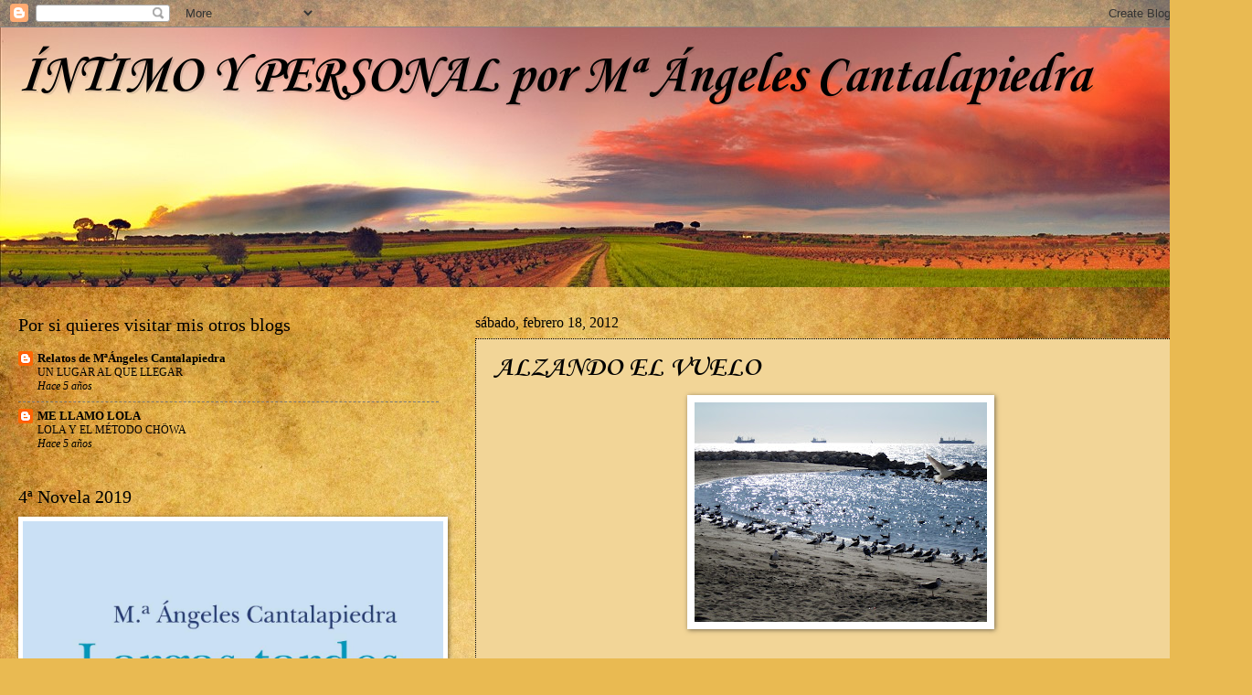

--- FILE ---
content_type: text/html; charset=UTF-8
request_url: https://contartecosas.blogspot.com/2012/02/alzando-el-vuelo.html?showComment=1329679200278
body_size: 38072
content:
<!DOCTYPE html>
<html class='v2' dir='ltr' lang='es'>
<head>
<link href='https://www.blogger.com/static/v1/widgets/335934321-css_bundle_v2.css' rel='stylesheet' type='text/css'/>
<meta content='width=1100' name='viewport'/>
<meta content='text/html; charset=UTF-8' http-equiv='Content-Type'/>
<meta content='blogger' name='generator'/>
<link href='https://contartecosas.blogspot.com/favicon.ico' rel='icon' type='image/x-icon'/>
<link href='http://contartecosas.blogspot.com/2012/02/alzando-el-vuelo.html' rel='canonical'/>
<link rel="alternate" type="application/atom+xml" title="ÍNTIMO Y PERSONAL por Mª Ángeles Cantalapiedra - Atom" href="https://contartecosas.blogspot.com/feeds/posts/default" />
<link rel="alternate" type="application/rss+xml" title="ÍNTIMO Y PERSONAL por Mª Ángeles Cantalapiedra - RSS" href="https://contartecosas.blogspot.com/feeds/posts/default?alt=rss" />
<link rel="service.post" type="application/atom+xml" title="ÍNTIMO Y PERSONAL por Mª Ángeles Cantalapiedra - Atom" href="https://www.blogger.com/feeds/23208774/posts/default" />

<link rel="alternate" type="application/atom+xml" title="ÍNTIMO Y PERSONAL por Mª Ángeles Cantalapiedra - Atom" href="https://contartecosas.blogspot.com/feeds/30875913356646018/comments/default" />
<!--Can't find substitution for tag [blog.ieCssRetrofitLinks]-->
<link href='https://blogger.googleusercontent.com/img/b/R29vZ2xl/AVvXsEiRxVmtBLNqAmaMCAQ4BSm_TKicclddGvaJVI_cmKtfWuqsFUEEcOWJIqN3gtGXaE5OT-GbzL2Q76VoNyvEr3-ZASiJxU_yUL7en-CC5EaXGWArLfTsxGopUzcyHoIHMyUCb_Nt/s320/Gaviota+vuelo01.jpg' rel='image_src'/>
<meta content='http://contartecosas.blogspot.com/2012/02/alzando-el-vuelo.html' property='og:url'/>
<meta content='ALZANDO EL VUELO' property='og:title'/>
<meta content=' Foto cedida por Rafa Ruiz &quot;A Vuela pluma  De repente un día, no sabes el momento exacto, pero sabes que ocurre. Las cosas cambian, cobran s...' property='og:description'/>
<meta content='https://blogger.googleusercontent.com/img/b/R29vZ2xl/AVvXsEiRxVmtBLNqAmaMCAQ4BSm_TKicclddGvaJVI_cmKtfWuqsFUEEcOWJIqN3gtGXaE5OT-GbzL2Q76VoNyvEr3-ZASiJxU_yUL7en-CC5EaXGWArLfTsxGopUzcyHoIHMyUCb_Nt/w1200-h630-p-k-no-nu/Gaviota+vuelo01.jpg' property='og:image'/>
<title>ÍNTIMO Y PERSONAL por Mª Ángeles Cantalapiedra: ALZANDO EL VUELO</title>
<style type='text/css'>@font-face{font-family:'Corsiva';font-style:italic;font-weight:700;font-display:swap;src:url(//fonts.gstatic.com/l/font?kit=zOL74pjBmb1Z8oKb8rWTVcFUvMBDoujofA&skey=4ac32a6f461b6e06&v=v20)format('woff2');unicode-range:U+0000-00FF,U+0131,U+0152-0153,U+02BB-02BC,U+02C6,U+02DA,U+02DC,U+0304,U+0308,U+0329,U+2000-206F,U+20AC,U+2122,U+2191,U+2193,U+2212,U+2215,U+FEFF,U+FFFD;}@font-face{font-family:'Corsiva';font-style:normal;font-weight:700;font-display:swap;src:url(//fonts.gstatic.com/l/font?kit=zOL54pjBmb1Z8oKb-guO-cNkvspEgOo&skey=fa0e5cf7b1863096&v=v20)format('woff2');unicode-range:U+0000-00FF,U+0131,U+0152-0153,U+02BB-02BC,U+02C6,U+02DA,U+02DC,U+0304,U+0308,U+0329,U+2000-206F,U+20AC,U+2122,U+2191,U+2193,U+2212,U+2215,U+FEFF,U+FFFD;}</style>
<style id='page-skin-1' type='text/css'><!--
/*
-----------------------------------------------
Blogger Template Style
Name:     Watermark
Designer: Blogger
URL:      www.blogger.com
----------------------------------------------- */
/* Use this with templates/1ktemplate-*.html */
/* Content
----------------------------------------------- */
body {
font: normal normal 14px Georgia, Utopia, 'Palatino Linotype', Palatino, serif;
color: #000000;
background: #e9ba52 url(//themes.googleusercontent.com/image?id=0BwVBOzw_-hbMN2IwNWVhMDktYzNlYy00MGY2LWI5MTYtMTQ2ZTRkMmI3YTE1) repeat fixed top center /* Credit: mammuth (http://www.istockphoto.com/googleimages.php?id=10364914&platform=blogger) */;
}
html body .content-outer {
min-width: 0;
max-width: 100%;
width: 100%;
}
.content-outer {
font-size: 92%;
}
a:link {
text-decoration:none;
color: #000000;
}
a:visited {
text-decoration:none;
color: #000000;
}
a:hover {
text-decoration:underline;
color: #000000;
}
.body-fauxcolumns .cap-top {
margin-top: 30px;
background: transparent none no-repeat scroll center center;
height: 121px;
}
.content-inner {
padding: 0;
}
/* Header
----------------------------------------------- */
.header-inner .Header .titlewrapper,
.header-inner .Header .descriptionwrapper {
padding-left: 20px;
padding-right: 20px;
}
.Header h1 {
font: italic bold 60px Corsiva;
color: #000000;
text-shadow: 2px 2px rgba(0, 0, 0, .1);
}
.Header h1 a {
color: #000000;
}
.Header .description {
font-size: 140%;
color: #9d7857;
}
/* Tabs
----------------------------------------------- */
.tabs-inner .section {
margin: 0 20px;
}
.tabs-inner .PageList, .tabs-inner .LinkList, .tabs-inner .Labels {
margin-left: -11px;
margin-right: -11px;
background-color: #000000;
border-top: 0 solid #ffffff;
border-bottom: 0 solid #ffffff;
-moz-box-shadow: 0 0 0 rgba(0, 0, 0, .3);
-webkit-box-shadow: 0 0 0 rgba(0, 0, 0, .3);
-goog-ms-box-shadow: 0 0 0 rgba(0, 0, 0, .3);
box-shadow: 0 0 0 rgba(0, 0, 0, .3);
}
.tabs-inner .PageList .widget-content,
.tabs-inner .LinkList .widget-content,
.tabs-inner .Labels .widget-content {
margin: -3px -11px;
background: transparent none  no-repeat scroll right;
}
.tabs-inner .widget ul {
padding: 2px 25px;
max-height: 34px;
background: transparent none no-repeat scroll left;
}
.tabs-inner .widget li {
border: none;
}
.tabs-inner .widget li a {
display: inline-block;
padding: .25em 1em;
font: normal normal 20px Georgia, Utopia, 'Palatino Linotype', Palatino, serif;
color: #000000;
border-right: 1px solid #000000;
}
.tabs-inner .widget li:first-child a {
border-left: 1px solid #000000;
}
.tabs-inner .widget li.selected a, .tabs-inner .widget li a:hover {
color: #000000;
}
/* Headings
----------------------------------------------- */
h2 {
font: normal normal 20px Georgia, Utopia, 'Palatino Linotype', Palatino, serif;
color: #000000;
margin: 0 0 .5em;
}
h2.date-header {
font: normal normal 16px Georgia, Utopia, 'Palatino Linotype', Palatino, serif;
color: #000000;
}
/* Main
----------------------------------------------- */
.main-inner .column-center-inner,
.main-inner .column-left-inner,
.main-inner .column-right-inner {
padding: 0 5px;
}
.main-outer {
margin-top: 0;
background: transparent none no-repeat scroll top left;
}
.main-inner {
padding-top: 30px;
}
.main-cap-top {
position: relative;
}
.main-cap-top .cap-right {
position: absolute;
height: 0;
width: 100%;
bottom: 0;
background: transparent none repeat-x scroll bottom center;
}
.main-cap-top .cap-left {
position: absolute;
height: 245px;
width: 280px;
right: 0;
bottom: 0;
background: transparent none no-repeat scroll bottom left;
}
/* Posts
----------------------------------------------- */
.post-outer {
padding: 15px 20px;
margin: 0 0 25px;
background: #e9ba52 url(https://resources.blogblog.com/blogblog/data/1kt/watermark/post_background_birds.png) repeat scroll top left;
_background-image: none;
border: dotted 1px #000000;
-moz-box-shadow: 0 0 0 rgba(0, 0, 0, .1);
-webkit-box-shadow: 0 0 0 rgba(0, 0, 0, .1);
-goog-ms-box-shadow: 0 0 0 rgba(0, 0, 0, .1);
box-shadow: 0 0 0 rgba(0, 0, 0, .1);
}
h3.post-title {
font: normal bold 30px Corsiva;
margin: 0;
}
.comments h4 {
font: normal bold 30px Corsiva;
margin: 1em 0 0;
}
.post-body {
font-size: 105%;
line-height: 1.5;
position: relative;
}
.post-header {
margin: 0 0 1em;
color: #9d7857;
}
.post-footer {
margin: 10px 0 0;
padding: 10px 0 0;
color: #9d7857;
border-top: dashed 1px #7a7a7a;
}
#blog-pager {
font-size: 140%
}
#comments .comment-author {
padding-top: 1.5em;
border-top: dashed 1px #7a7a7a;
background-position: 0 1.5em;
}
#comments .comment-author:first-child {
padding-top: 0;
border-top: none;
}
.avatar-image-container {
margin: .2em 0 0;
}
/* Comments
----------------------------------------------- */
.comments .comments-content .icon.blog-author {
background-repeat: no-repeat;
background-image: url([data-uri]);
}
.comments .comments-content .loadmore a {
border-top: 1px solid #7a7a7a;
border-bottom: 1px solid #7a7a7a;
}
.comments .continue {
border-top: 2px solid #7a7a7a;
}
/* Widgets
----------------------------------------------- */
.widget ul, .widget #ArchiveList ul.flat {
padding: 0;
list-style: none;
}
.widget ul li, .widget #ArchiveList ul.flat li {
padding: .35em 0;
text-indent: 0;
border-top: dashed 1px #7a7a7a;
}
.widget ul li:first-child, .widget #ArchiveList ul.flat li:first-child {
border-top: none;
}
.widget .post-body ul {
list-style: disc;
}
.widget .post-body ul li {
border: none;
}
.widget .zippy {
color: #7a7a7a;
}
.post-body img, .post-body .tr-caption-container, .Profile img, .Image img,
.BlogList .item-thumbnail img {
padding: 5px;
background: #fff;
-moz-box-shadow: 1px 1px 5px rgba(0, 0, 0, .5);
-webkit-box-shadow: 1px 1px 5px rgba(0, 0, 0, .5);
-goog-ms-box-shadow: 1px 1px 5px rgba(0, 0, 0, .5);
box-shadow: 1px 1px 5px rgba(0, 0, 0, .5);
}
.post-body img, .post-body .tr-caption-container {
padding: 8px;
}
.post-body .tr-caption-container {
color: #333333;
}
.post-body .tr-caption-container img {
padding: 0;
background: transparent;
border: none;
-moz-box-shadow: 0 0 0 rgba(0, 0, 0, .1);
-webkit-box-shadow: 0 0 0 rgba(0, 0, 0, .1);
-goog-ms-box-shadow: 0 0 0 rgba(0, 0, 0, .1);
box-shadow: 0 0 0 rgba(0, 0, 0, .1);
}
/* Footer
----------------------------------------------- */
.footer-outer {
color:#cdbb9b;
background: #000000 url(https://resources.blogblog.com/blogblog/data/1kt/watermark/body_background_navigator.png) repeat scroll top left;
}
.footer-outer a {
color: #ff7558;
}
.footer-outer a:visited {
color: #dd5537;
}
.footer-outer a:hover {
color: #ff987a;
}
.footer-outer .widget h2 {
color: #eedcbc;
}
/* Mobile
----------------------------------------------- */
body.mobile  {
background-size: 100% auto;
}
.mobile .body-fauxcolumn-outer {
background: transparent none repeat scroll top left;
}
html .mobile .mobile-date-outer {
border-bottom: none;
background: #e9ba52 url(https://resources.blogblog.com/blogblog/data/1kt/watermark/post_background_birds.png) repeat scroll top left;
_background-image: none;
margin-bottom: 10px;
}
.mobile .main-inner .date-outer {
padding: 0;
}
.mobile .main-inner .date-header {
margin: 10px;
}
.mobile .main-cap-top {
z-index: -1;
}
.mobile .content-outer {
font-size: 100%;
}
.mobile .post-outer {
padding: 10px;
}
.mobile .main-cap-top .cap-left {
background: transparent none no-repeat scroll bottom left;
}
.mobile .body-fauxcolumns .cap-top {
margin: 0;
}
.mobile-link-button {
background: #e9ba52 url(https://resources.blogblog.com/blogblog/data/1kt/watermark/post_background_birds.png) repeat scroll top left;
}
.mobile-link-button a:link, .mobile-link-button a:visited {
color: #000000;
}
.mobile-index-date .date-header {
color: #000000;
}
.mobile-index-contents {
color: #000000;
}
.mobile .tabs-inner .section {
margin: 0;
}
.mobile .tabs-inner .PageList {
margin-left: 0;
margin-right: 0;
}
.mobile .tabs-inner .PageList .widget-content {
margin: 0;
color: #000000;
background: #e9ba52 url(https://resources.blogblog.com/blogblog/data/1kt/watermark/post_background_birds.png) repeat scroll top left;
}
.mobile .tabs-inner .PageList .widget-content .pagelist-arrow {
border-left: 1px solid #000000;
}

--></style>
<style id='template-skin-1' type='text/css'><!--
body {
min-width: 1340px;
}
.content-outer, .content-fauxcolumn-outer, .region-inner {
min-width: 1340px;
max-width: 1340px;
_width: 1340px;
}
.main-inner .columns {
padding-left: 500px;
padding-right: 0px;
}
.main-inner .fauxcolumn-center-outer {
left: 500px;
right: 0px;
/* IE6 does not respect left and right together */
_width: expression(this.parentNode.offsetWidth -
parseInt("500px") -
parseInt("0px") + 'px');
}
.main-inner .fauxcolumn-left-outer {
width: 500px;
}
.main-inner .fauxcolumn-right-outer {
width: 0px;
}
.main-inner .column-left-outer {
width: 500px;
right: 100%;
margin-left: -500px;
}
.main-inner .column-right-outer {
width: 0px;
margin-right: -0px;
}
#layout {
min-width: 0;
}
#layout .content-outer {
min-width: 0;
width: 800px;
}
#layout .region-inner {
min-width: 0;
width: auto;
}
body#layout div.add_widget {
padding: 8px;
}
body#layout div.add_widget a {
margin-left: 32px;
}
--></style>
<style>
    body {background-image:url(\/\/themes.googleusercontent.com\/image?id=0BwVBOzw_-hbMN2IwNWVhMDktYzNlYy00MGY2LWI5MTYtMTQ2ZTRkMmI3YTE1);}
    
@media (max-width: 200px) { body {background-image:url(\/\/themes.googleusercontent.com\/image?id=0BwVBOzw_-hbMN2IwNWVhMDktYzNlYy00MGY2LWI5MTYtMTQ2ZTRkMmI3YTE1&options=w200);}}
@media (max-width: 400px) and (min-width: 201px) { body {background-image:url(\/\/themes.googleusercontent.com\/image?id=0BwVBOzw_-hbMN2IwNWVhMDktYzNlYy00MGY2LWI5MTYtMTQ2ZTRkMmI3YTE1&options=w400);}}
@media (max-width: 800px) and (min-width: 401px) { body {background-image:url(\/\/themes.googleusercontent.com\/image?id=0BwVBOzw_-hbMN2IwNWVhMDktYzNlYy00MGY2LWI5MTYtMTQ2ZTRkMmI3YTE1&options=w800);}}
@media (max-width: 1200px) and (min-width: 801px) { body {background-image:url(\/\/themes.googleusercontent.com\/image?id=0BwVBOzw_-hbMN2IwNWVhMDktYzNlYy00MGY2LWI5MTYtMTQ2ZTRkMmI3YTE1&options=w1200);}}
/* Last tag covers anything over one higher than the previous max-size cap. */
@media (min-width: 1201px) { body {background-image:url(\/\/themes.googleusercontent.com\/image?id=0BwVBOzw_-hbMN2IwNWVhMDktYzNlYy00MGY2LWI5MTYtMTQ2ZTRkMmI3YTE1&options=w1600);}}
  </style>
<link href='https://www.blogger.com/dyn-css/authorization.css?targetBlogID=23208774&amp;zx=d7caad3c-9e83-4ece-bae0-c5020050981c' media='none' onload='if(media!=&#39;all&#39;)media=&#39;all&#39;' rel='stylesheet'/><noscript><link href='https://www.blogger.com/dyn-css/authorization.css?targetBlogID=23208774&amp;zx=d7caad3c-9e83-4ece-bae0-c5020050981c' rel='stylesheet'/></noscript>
<meta name='google-adsense-platform-account' content='ca-host-pub-1556223355139109'/>
<meta name='google-adsense-platform-domain' content='blogspot.com'/>

</head>
<body class='loading variant-birds'>
<div class='navbar section' id='navbar' name='Barra de navegación'><div class='widget Navbar' data-version='1' id='Navbar1'><script type="text/javascript">
    function setAttributeOnload(object, attribute, val) {
      if(window.addEventListener) {
        window.addEventListener('load',
          function(){ object[attribute] = val; }, false);
      } else {
        window.attachEvent('onload', function(){ object[attribute] = val; });
      }
    }
  </script>
<div id="navbar-iframe-container"></div>
<script type="text/javascript" src="https://apis.google.com/js/platform.js"></script>
<script type="text/javascript">
      gapi.load("gapi.iframes:gapi.iframes.style.bubble", function() {
        if (gapi.iframes && gapi.iframes.getContext) {
          gapi.iframes.getContext().openChild({
              url: 'https://www.blogger.com/navbar/23208774?po\x3d30875913356646018\x26origin\x3dhttps://contartecosas.blogspot.com',
              where: document.getElementById("navbar-iframe-container"),
              id: "navbar-iframe"
          });
        }
      });
    </script><script type="text/javascript">
(function() {
var script = document.createElement('script');
script.type = 'text/javascript';
script.src = '//pagead2.googlesyndication.com/pagead/js/google_top_exp.js';
var head = document.getElementsByTagName('head')[0];
if (head) {
head.appendChild(script);
}})();
</script>
</div></div>
<div class='body-fauxcolumns'>
<div class='fauxcolumn-outer body-fauxcolumn-outer'>
<div class='cap-top'>
<div class='cap-left'></div>
<div class='cap-right'></div>
</div>
<div class='fauxborder-left'>
<div class='fauxborder-right'></div>
<div class='fauxcolumn-inner'>
</div>
</div>
<div class='cap-bottom'>
<div class='cap-left'></div>
<div class='cap-right'></div>
</div>
</div>
</div>
<div class='content'>
<div class='content-fauxcolumns'>
<div class='fauxcolumn-outer content-fauxcolumn-outer'>
<div class='cap-top'>
<div class='cap-left'></div>
<div class='cap-right'></div>
</div>
<div class='fauxborder-left'>
<div class='fauxborder-right'></div>
<div class='fauxcolumn-inner'>
</div>
</div>
<div class='cap-bottom'>
<div class='cap-left'></div>
<div class='cap-right'></div>
</div>
</div>
</div>
<div class='content-outer'>
<div class='content-cap-top cap-top'>
<div class='cap-left'></div>
<div class='cap-right'></div>
</div>
<div class='fauxborder-left content-fauxborder-left'>
<div class='fauxborder-right content-fauxborder-right'></div>
<div class='content-inner'>
<header>
<div class='header-outer'>
<div class='header-cap-top cap-top'>
<div class='cap-left'></div>
<div class='cap-right'></div>
</div>
<div class='fauxborder-left header-fauxborder-left'>
<div class='fauxborder-right header-fauxborder-right'></div>
<div class='region-inner header-inner'>
<div class='header section' id='header' name='Cabecera'><div class='widget Header' data-version='1' id='Header1'>
<div id='header-inner' style='background-image: url("https://blogger.googleusercontent.com/img/b/R29vZ2xl/AVvXsEjsI9p_80hoDIpuwosEu7mOfeo77WyMApzWaSiHIkdzDXxhgyMGvZPiDFWWsYYm-iDlXgYZFk4Ewb6h_JlFO7Rk1cyzepOdShuLDiEUUkWZByGjeSFkDpFzgpcc2J2eQ6tTj9On/s1600-r/panoramica_castilla+%25281%2529.jpg"); background-position: left; width: 1331px; min-height: 284px; _height: 284px; background-repeat: no-repeat; '>
<div class='titlewrapper' style='background: transparent'>
<h1 class='title' style='background: transparent; border-width: 0px'>
<a href='https://contartecosas.blogspot.com/'>
ÍNTIMO Y PERSONAL por Mª Ángeles Cantalapiedra
</a>
</h1>
</div>
<div class='descriptionwrapper'>
<p class='description'><span>
</span></p>
</div>
</div>
</div></div>
</div>
</div>
<div class='header-cap-bottom cap-bottom'>
<div class='cap-left'></div>
<div class='cap-right'></div>
</div>
</div>
</header>
<div class='tabs-outer'>
<div class='tabs-cap-top cap-top'>
<div class='cap-left'></div>
<div class='cap-right'></div>
</div>
<div class='fauxborder-left tabs-fauxborder-left'>
<div class='fauxborder-right tabs-fauxborder-right'></div>
<div class='region-inner tabs-inner'>
<div class='tabs no-items section' id='crosscol' name='Multicolumnas'></div>
<div class='tabs no-items section' id='crosscol-overflow' name='Cross-Column 2'></div>
</div>
</div>
<div class='tabs-cap-bottom cap-bottom'>
<div class='cap-left'></div>
<div class='cap-right'></div>
</div>
</div>
<div class='main-outer'>
<div class='main-cap-top cap-top'>
<div class='cap-left'></div>
<div class='cap-right'></div>
</div>
<div class='fauxborder-left main-fauxborder-left'>
<div class='fauxborder-right main-fauxborder-right'></div>
<div class='region-inner main-inner'>
<div class='columns fauxcolumns'>
<div class='fauxcolumn-outer fauxcolumn-center-outer'>
<div class='cap-top'>
<div class='cap-left'></div>
<div class='cap-right'></div>
</div>
<div class='fauxborder-left'>
<div class='fauxborder-right'></div>
<div class='fauxcolumn-inner'>
</div>
</div>
<div class='cap-bottom'>
<div class='cap-left'></div>
<div class='cap-right'></div>
</div>
</div>
<div class='fauxcolumn-outer fauxcolumn-left-outer'>
<div class='cap-top'>
<div class='cap-left'></div>
<div class='cap-right'></div>
</div>
<div class='fauxborder-left'>
<div class='fauxborder-right'></div>
<div class='fauxcolumn-inner'>
</div>
</div>
<div class='cap-bottom'>
<div class='cap-left'></div>
<div class='cap-right'></div>
</div>
</div>
<div class='fauxcolumn-outer fauxcolumn-right-outer'>
<div class='cap-top'>
<div class='cap-left'></div>
<div class='cap-right'></div>
</div>
<div class='fauxborder-left'>
<div class='fauxborder-right'></div>
<div class='fauxcolumn-inner'>
</div>
</div>
<div class='cap-bottom'>
<div class='cap-left'></div>
<div class='cap-right'></div>
</div>
</div>
<!-- corrects IE6 width calculation -->
<div class='columns-inner'>
<div class='column-center-outer'>
<div class='column-center-inner'>
<div class='main section' id='main' name='Principal'><div class='widget Blog' data-version='1' id='Blog1'>
<div class='blog-posts hfeed'>

          <div class="date-outer">
        
<h2 class='date-header'><span>sábado, febrero 18, 2012</span></h2>

          <div class="date-posts">
        
<div class='post-outer'>
<div class='post hentry uncustomized-post-template' itemprop='blogPost' itemscope='itemscope' itemtype='http://schema.org/BlogPosting'>
<meta content='https://blogger.googleusercontent.com/img/b/R29vZ2xl/AVvXsEiRxVmtBLNqAmaMCAQ4BSm_TKicclddGvaJVI_cmKtfWuqsFUEEcOWJIqN3gtGXaE5OT-GbzL2Q76VoNyvEr3-ZASiJxU_yUL7en-CC5EaXGWArLfTsxGopUzcyHoIHMyUCb_Nt/s320/Gaviota+vuelo01.jpg' itemprop='image_url'/>
<meta content='23208774' itemprop='blogId'/>
<meta content='30875913356646018' itemprop='postId'/>
<a name='30875913356646018'></a>
<h3 class='post-title entry-title' itemprop='name'>
ALZANDO EL VUELO
</h3>
<div class='post-header'>
<div class='post-header-line-1'></div>
</div>
<div class='post-body entry-content' id='post-body-30875913356646018' itemprop='description articleBody'>
<div dir="ltr" style="text-align: left;" trbidi="on"><div class="separator" style="clear: both; text-align: center;"><a href="https://blogger.googleusercontent.com/img/b/R29vZ2xl/AVvXsEiRxVmtBLNqAmaMCAQ4BSm_TKicclddGvaJVI_cmKtfWuqsFUEEcOWJIqN3gtGXaE5OT-GbzL2Q76VoNyvEr3-ZASiJxU_yUL7en-CC5EaXGWArLfTsxGopUzcyHoIHMyUCb_Nt/s1600/Gaviota+vuelo01.jpg" imageanchor="1" style="margin-left: 1em; margin-right: 1em;"><img border="0" height="240" src="https://blogger.googleusercontent.com/img/b/R29vZ2xl/AVvXsEiRxVmtBLNqAmaMCAQ4BSm_TKicclddGvaJVI_cmKtfWuqsFUEEcOWJIqN3gtGXaE5OT-GbzL2Q76VoNyvEr3-ZASiJxU_yUL7en-CC5EaXGWArLfTsxGopUzcyHoIHMyUCb_Nt/s320/Gaviota+vuelo01.jpg" width="320" /></a></div><br />
<div class="MsoNormal"><span style="font-family: 'Courier New', Courier, monospace; font-size: x-small;"><a href="http://alfaguara-errante.blogspot.com/"><i>Foto cedida por Rafa Ruiz "A Vuela pluma</i></a></span></div><div class="MsoNormal"><span style="font-family: 'Courier New', Courier, monospace;"><br />
</span></div><div class="MsoNormal"><span style="font-family: 'Courier New', Courier, monospace;">De repente un día, no sabes el momento exacto, pero sabes que ocurre. Las cosas cambian, cobran sentido, la medida justa de su valor. No sabes cómo ha sido, ni falta que hace, sólo sabes que todo a tu alrededor te habla, te dice cosas y tú, sin saber por qué, eres feliz con algo que a simple vista no se ve. Incluso los demás tampoco lo ven; eso a ti te ha de dar igual. Lo importante es que todo tu mundo te susurra y tú, eres capaz de apreciarlo.<o:p></o:p></span></div><div class="MsoNormal"><span style="font-family: 'Courier New', Courier, monospace;">Esta mañana me he encontrado una nota pegada en el ordenador. Decía lo siguiente: <i>Os quiero mucho. El padre de Frost</i>&#8230; La he pegado con celo para que no se vuele con una corriente de aire y, para que esas cosas que se pierden, yo no las pierda ni la sonrisa que se me prende en el rostro al sentir que siento.<o:p></o:p></span></div><div class="MsoNormal"><span style="font-family: 'Courier New', Courier, monospace;"><br />
</span></div><div class="MsoNormal"><span style="font-family: 'Courier New', Courier, monospace; font-size: x-small;">PD. El padre de Frost es mi hijo, y frost es nuestro perro</span><o:p></o:p></div></div>
<div style='clear: both;'></div>
</div>
<div class='post-footer'>
<div class='post-footer-line post-footer-line-1'>
<span class='post-author vcard'>
Publicado por
<span class='fn' itemprop='author' itemscope='itemscope' itemtype='http://schema.org/Person'>
<meta content='https://www.blogger.com/profile/14487509409356764569' itemprop='url'/>
<a class='g-profile' href='https://www.blogger.com/profile/14487509409356764569' rel='author' title='author profile'>
<span itemprop='name'>Mª Ángeles Cantalapiedra</span>
</a>
</span>
</span>
<span class='post-timestamp'>
en
<meta content='http://contartecosas.blogspot.com/2012/02/alzando-el-vuelo.html' itemprop='url'/>
<a class='timestamp-link' href='https://contartecosas.blogspot.com/2012/02/alzando-el-vuelo.html' rel='bookmark' title='permanent link'><abbr class='published' itemprop='datePublished' title='2012-02-18T18:20:00+01:00'>18:20</abbr></a>
</span>
<span class='post-comment-link'>
</span>
<span class='post-icons'>
<span class='item-action'>
<a href='https://www.blogger.com/email-post/23208774/30875913356646018' title='Enviar entrada por correo electrónico'>
<img alt='' class='icon-action' height='13' src='https://resources.blogblog.com/img/icon18_email.gif' width='18'/>
</a>
</span>
<span class='item-control blog-admin pid-71076703'>
<a href='https://www.blogger.com/post-edit.g?blogID=23208774&postID=30875913356646018&from=pencil' title='Editar entrada'>
<img alt='' class='icon-action' height='18' src='https://resources.blogblog.com/img/icon18_edit_allbkg.gif' width='18'/>
</a>
</span>
</span>
<div class='post-share-buttons goog-inline-block'>
<a class='goog-inline-block share-button sb-email' href='https://www.blogger.com/share-post.g?blogID=23208774&postID=30875913356646018&target=email' target='_blank' title='Enviar por correo electrónico'><span class='share-button-link-text'>Enviar por correo electrónico</span></a><a class='goog-inline-block share-button sb-blog' href='https://www.blogger.com/share-post.g?blogID=23208774&postID=30875913356646018&target=blog' onclick='window.open(this.href, "_blank", "height=270,width=475"); return false;' target='_blank' title='Escribe un blog'><span class='share-button-link-text'>Escribe un blog</span></a><a class='goog-inline-block share-button sb-twitter' href='https://www.blogger.com/share-post.g?blogID=23208774&postID=30875913356646018&target=twitter' target='_blank' title='Compartir en X'><span class='share-button-link-text'>Compartir en X</span></a><a class='goog-inline-block share-button sb-facebook' href='https://www.blogger.com/share-post.g?blogID=23208774&postID=30875913356646018&target=facebook' onclick='window.open(this.href, "_blank", "height=430,width=640"); return false;' target='_blank' title='Compartir con Facebook'><span class='share-button-link-text'>Compartir con Facebook</span></a><a class='goog-inline-block share-button sb-pinterest' href='https://www.blogger.com/share-post.g?blogID=23208774&postID=30875913356646018&target=pinterest' target='_blank' title='Compartir en Pinterest'><span class='share-button-link-text'>Compartir en Pinterest</span></a>
</div>
</div>
<div class='post-footer-line post-footer-line-2'>
<span class='post-labels'>
</span>
</div>
<div class='post-footer-line post-footer-line-3'>
<span class='post-location'>
</span>
</div>
</div>
</div>
<div class='comments' id='comments'>
<a name='comments'></a>
<h4>4 comentarios:</h4>
<div id='Blog1_comments-block-wrapper'>
<dl class='avatar-comment-indent' id='comments-block'>
<dt class='comment-author ' id='c6904374668580199296'>
<a name='c6904374668580199296'></a>
<div class="avatar-image-container vcard"><span dir="ltr"><a href="https://www.blogger.com/profile/01760685131490502370" target="" rel="nofollow" onclick="" class="avatar-hovercard" id="av-6904374668580199296-01760685131490502370"><img src="https://resources.blogblog.com/img/blank.gif" width="35" height="35" class="delayLoad" style="display: none;" longdesc="//blogger.googleusercontent.com/img/b/R29vZ2xl/AVvXsEjqnCYzzzPNgq-Ivc_KIvt2abiaVS89RlI0aOCo87YA_UVYSalmWWCahC5E9TPlCRZIacDVZz-YpMxIMj5YD2sj5mjOwemaDtSDeNNQZXIqxatTc0C3Cdbj6XelotYDZz8/s45-c/cuadradonegro.png" alt="" title="TORO SALVAJE">

<noscript><img src="//blogger.googleusercontent.com/img/b/R29vZ2xl/AVvXsEjqnCYzzzPNgq-Ivc_KIvt2abiaVS89RlI0aOCo87YA_UVYSalmWWCahC5E9TPlCRZIacDVZz-YpMxIMj5YD2sj5mjOwemaDtSDeNNQZXIqxatTc0C3Cdbj6XelotYDZz8/s45-c/cuadradonegro.png" width="35" height="35" class="photo" alt=""></noscript></a></span></div>
<a href='https://www.blogger.com/profile/01760685131490502370' rel='nofollow'>TORO SALVAJE</a>
dijo...
</dt>
<dd class='comment-body' id='Blog1_cmt-6904374668580199296'>
<p>
Como me alegra que te ocurra eso.<br />Que sea para siempre.<br /><br />Besos.
</p>
</dd>
<dd class='comment-footer'>
<span class='comment-timestamp'>
<a href='https://contartecosas.blogspot.com/2012/02/alzando-el-vuelo.html?showComment=1329594450818#c6904374668580199296' title='comment permalink'>
8:47 p.&#8239;m.
</a>
<span class='item-control blog-admin pid-1644110736'>
<a class='comment-delete' href='https://www.blogger.com/comment/delete/23208774/6904374668580199296' title='Eliminar comentario'>
<img src='https://resources.blogblog.com/img/icon_delete13.gif'/>
</a>
</span>
</span>
</dd>
<dt class='comment-author ' id='c5837716367591417091'>
<a name='c5837716367591417091'></a>
<div class="avatar-image-container avatar-stock"><span dir="ltr"><img src="//resources.blogblog.com/img/blank.gif" width="35" height="35" alt="" title="Juan Julio de Abajo">

</span></div>
Juan Julio de Abajo
dijo...
</dt>
<dd class='comment-body' id='Blog1_cmt-5837716367591417091'>
<p>
Hermoso. Muy hermoso. No sabes como te envidio. Hace años, muchos, que yo no recibo una misiva como esa.<br /><br />Un beso y un recuerdo.<br /><br />J.
</p>
</dd>
<dd class='comment-footer'>
<span class='comment-timestamp'>
<a href='https://contartecosas.blogspot.com/2012/02/alzando-el-vuelo.html?showComment=1329608282799#c5837716367591417091' title='comment permalink'>
12:38 a.&#8239;m.
</a>
<span class='item-control blog-admin pid-216233104'>
<a class='comment-delete' href='https://www.blogger.com/comment/delete/23208774/5837716367591417091' title='Eliminar comentario'>
<img src='https://resources.blogblog.com/img/icon_delete13.gif'/>
</a>
</span>
</span>
</dd>
<dt class='comment-author ' id='c1220773398130963772'>
<a name='c1220773398130963772'></a>
<div class="avatar-image-container vcard"><span dir="ltr"><a href="https://www.blogger.com/profile/15999303449738281555" target="" rel="nofollow" onclick="" class="avatar-hovercard" id="av-1220773398130963772-15999303449738281555"><img src="https://resources.blogblog.com/img/blank.gif" width="35" height="35" class="delayLoad" style="display: none;" longdesc="//3.bp.blogspot.com/-m29sDFgdQAM/TZtHlx2mkxI/AAAAAAAACVY/RU_VMDTvzSk/s35/moto%25252B01.JPG" alt="" title="N&oacute;mada planetario">

<noscript><img src="//3.bp.blogspot.com/-m29sDFgdQAM/TZtHlx2mkxI/AAAAAAAACVY/RU_VMDTvzSk/s35/moto%25252B01.JPG" width="35" height="35" class="photo" alt=""></noscript></a></span></div>
<a href='https://www.blogger.com/profile/15999303449738281555' rel='nofollow'>Nómada planetario</a>
dijo...
</dt>
<dd class='comment-body' id='Blog1_cmt-1220773398130963772'>
<p>
Cosas pequeñas como esa son las que nos dan alas. A mí el inglés me deja varado como una ballena en mitad del desierto.<br />Besos mientras reniego de esa gramática caprichosa.
</p>
</dd>
<dd class='comment-footer'>
<span class='comment-timestamp'>
<a href='https://contartecosas.blogspot.com/2012/02/alzando-el-vuelo.html?showComment=1329679200278#c1220773398130963772' title='comment permalink'>
8:20 p.&#8239;m.
</a>
<span class='item-control blog-admin pid-161588433'>
<a class='comment-delete' href='https://www.blogger.com/comment/delete/23208774/1220773398130963772' title='Eliminar comentario'>
<img src='https://resources.blogblog.com/img/icon_delete13.gif'/>
</a>
</span>
</span>
</dd>
<dt class='comment-author ' id='c6206572217030370776'>
<a name='c6206572217030370776'></a>
<div class="avatar-image-container vcard"><span dir="ltr"><a href="https://www.blogger.com/profile/03889280254010791315" target="" rel="nofollow" onclick="" class="avatar-hovercard" id="av-6206572217030370776-03889280254010791315"><img src="https://resources.blogblog.com/img/blank.gif" width="35" height="35" class="delayLoad" style="display: none;" longdesc="//blogger.googleusercontent.com/img/b/R29vZ2xl/AVvXsEj8FZFhnXqmqd_x3x6YlhpKMMZ0puObZhESDLbOTqR-mfga1zlDWhg5FEld7DOrcy5Qp_t41r_ALpova8lPYEdtH3BLBjVJwygjZ__LuTN9GGNbiZgm6oA5wbSBMhTrMOQ/s45-c/8b38bd140092702c90ca47aa824440fb.jpeg" alt="" title="aapay&eacute;s">

<noscript><img src="//blogger.googleusercontent.com/img/b/R29vZ2xl/AVvXsEj8FZFhnXqmqd_x3x6YlhpKMMZ0puObZhESDLbOTqR-mfga1zlDWhg5FEld7DOrcy5Qp_t41r_ALpova8lPYEdtH3BLBjVJwygjZ__LuTN9GGNbiZgm6oA5wbSBMhTrMOQ/s45-c/8b38bd140092702c90ca47aa824440fb.jpeg" width="35" height="35" class="photo" alt=""></noscript></a></span></div>
<a href='https://www.blogger.com/profile/03889280254010791315' rel='nofollow'>aapayés</a>
dijo...
</dt>
<dd class='comment-body' id='Blog1_cmt-6206572217030370776'>
<p>
Esa sonrisa robada por ese detalle ta bello. son los que dan vida..<br /><br />Gracias por compartir tan precioso detalle.. <br /><br /><br />Que disfrutes de esta semana que comienza..<br />Un abrazo<br />Saludos fraternos..
</p>
</dd>
<dd class='comment-footer'>
<span class='comment-timestamp'>
<a href='https://contartecosas.blogspot.com/2012/02/alzando-el-vuelo.html?showComment=1329684860213#c6206572217030370776' title='comment permalink'>
9:54 p.&#8239;m.
</a>
<span class='item-control blog-admin pid-1983015678'>
<a class='comment-delete' href='https://www.blogger.com/comment/delete/23208774/6206572217030370776' title='Eliminar comentario'>
<img src='https://resources.blogblog.com/img/icon_delete13.gif'/>
</a>
</span>
</span>
</dd>
</dl>
</div>
<p class='comment-footer'>
<a href='https://www.blogger.com/comment/fullpage/post/23208774/30875913356646018' onclick='javascript:window.open(this.href, "bloggerPopup", "toolbar=0,location=0,statusbar=1,menubar=0,scrollbars=yes,width=640,height=500"); return false;'>Publicar un comentario</a>
</p>
</div>
</div>

        </div></div>
      
</div>
<div class='blog-pager' id='blog-pager'>
<span id='blog-pager-newer-link'>
<a class='blog-pager-newer-link' href='https://contartecosas.blogspot.com/2012/02/hoy-ha-amanecido-en-castilla-con-esos.html' id='Blog1_blog-pager-newer-link' title='Entrada más reciente'>Entrada más reciente</a>
</span>
<span id='blog-pager-older-link'>
<a class='blog-pager-older-link' href='https://contartecosas.blogspot.com/2012/02/cruce-de-caminos.html' id='Blog1_blog-pager-older-link' title='Entrada antigua'>Entrada antigua</a>
</span>
<a class='home-link' href='https://contartecosas.blogspot.com/'>Inicio</a>
</div>
<div class='clear'></div>
<div class='post-feeds'>
<div class='feed-links'>
Suscribirse a:
<a class='feed-link' href='https://contartecosas.blogspot.com/feeds/30875913356646018/comments/default' target='_blank' type='application/atom+xml'>Enviar comentarios (Atom)</a>
</div>
</div>
</div></div>
</div>
</div>
<div class='column-left-outer'>
<div class='column-left-inner'>
<aside>
<div class='sidebar section' id='sidebar-left-1'><div class='widget BlogList' data-version='1' id='BlogList2'>
<h2 class='title'>Por si quieres visitar mis otros blogs</h2>
<div class='widget-content'>
<div class='blog-list-container' id='BlogList2_container'>
<ul id='BlogList2_blogs'>
<li style='display: block;'>
<div class='blog-icon'>
<img data-lateloadsrc='https://lh3.googleusercontent.com/blogger_img_proxy/AEn0k_uJ9HGQdxcF0RL24ksF9oKuBBfGNZc2U92Q8zyeVsmf6OyReIJvyL66c5toWlo528J-sS88FSdnRZ1YnFcgA5nv9CnleaFXoDxNauHYqx2E-XX7oj_L=s16-w16-h16' height='16' width='16'/>
</div>
<div class='blog-content'>
<div class='blog-title'>
<a href='http://angelesysuscuentos.blogspot.com/' target='_blank'>
Relatos de MªÁngeles Cantalapiedra</a>
</div>
<div class='item-content'>
<span class='item-title'>
<a href='http://angelesysuscuentos.blogspot.com/2020/02/un-lugar-al-que-llegar.html' target='_blank'>
UN LUGAR AL QUE LLEGAR
</a>
</span>
<div class='item-time'>
Hace 5 años
</div>
</div>
</div>
<div style='clear: both;'></div>
</li>
<li style='display: block;'>
<div class='blog-icon'>
<img data-lateloadsrc='https://lh3.googleusercontent.com/blogger_img_proxy/AEn0k_ux_YcFxsJuucQCsPqOR-8g8pFR_ZXohI1Nj4aWxbPHaVuW5ag5gvZSnds8zUBYFL1e_i9f4gOYG1HOBd0DtBL92oD5O8XLRKs1LeS43Ow=s16-w16-h16' height='16' width='16'/>
</div>
<div class='blog-content'>
<div class='blog-title'>
<a href='http://mellamolola.blogspot.com/' target='_blank'>
ME LLAMO LOLA</a>
</div>
<div class='item-content'>
<span class='item-title'>
<a href='http://mellamolola.blogspot.com/2020/02/lola-y-el-metodo-chowa.html' target='_blank'>
LOLA Y EL MÉTODO CHÖWA
</a>
</span>
<div class='item-time'>
Hace 5 años
</div>
</div>
</div>
<div style='clear: both;'></div>
</li>
</ul>
<div class='clear'></div>
</div>
</div>
</div><div class='widget Image' data-version='1' id='Image7'>
<h2>4ª Novela 2019</h2>
<div class='widget-content'>
<img alt='4ª Novela 2019' height='674' id='Image7_img' src='https://blogger.googleusercontent.com/img/b/R29vZ2xl/AVvXsEjA2yPG8zH-AW2okIRmSh3b5ok-koUMaIUoVOWPFKvzpL7MiuUztqAEHqZF0Y6CSX60lhcVTjcmqqoTSjwLtxI4tc6xxjzLF5PejXyT7GbTA6dlI4LXdJM1tWq3nz-Ww0SmPb4s/s1600/thumbnail.jpg' width='460'/>
<br/>
</div>
<div class='clear'></div>
</div><div class='widget Image' data-version='1' id='Image6'>
<h2>3ª Novela</h2>
<div class='widget-content'>
<img alt='3ª Novela' height='313' id='Image6_img' src='https://blogger.googleusercontent.com/img/b/R29vZ2xl/AVvXsEhz5jT72b-QeHGvKFRqHgUgTKNrPT7ZfNPcWHIVuL2XZC2wpWxN3sP0SKQMbPSTyQ8Lc8cHNYrG4Qju3xO6VPZDMXpQet1oWs8LbOnodEPH-_uKinr5dpYPS-JZVmXu2cK3J7j5/s1600/breta%252B%25C2%25A6a+2016+616.jpg' width='460'/>
<br/>
</div>
<div class='clear'></div>
</div><div class='widget Image' data-version='1' id='Image5'>
<h2>La 2ª edición de mis novelas tú lo has hecho posible</h2>
<div class='widget-content'>
<img alt='La 2ª edición de mis novelas tú lo has hecho posible' height='503' id='Image5_img' src='https://blogger.googleusercontent.com/img/b/R29vZ2xl/AVvXsEiMRfwwgshIJ6c8i06SyBwopyt3ZB81NMdYq5px3Bxyoie5qFcpHVDI5S6nIHaOo7EGMk8e-7SQxERuyssK8m91d8Vsqj8uRr69Hm4XvJ4Ozq5f_9_ub3bwx8njwIZQ1L-l6XmR/s1600/ecad166d02afb70c49043b0387b515db.jpg' width='851'/>
<br/>
<span class='caption'>La 2ª edición de mis novelas tú lo has hecho posible.Un millón de gracias!!!</span>
</div>
<div class='clear'></div>
</div><div class='widget Image' data-version='1' id='Image1'>
<h2>"Comienza el día con una sonrisa,verás lo divertido que es ir  desentonando con todo  el mundo" Q.</h2>
<div class='widget-content'>
<img alt='"Comienza el día con una sonrisa,verás lo divertido que es ir  desentonando con todo  el mundo" Q.' height='460' id='Image1_img' src='https://blogger.googleusercontent.com/img/b/R29vZ2xl/AVvXsEgTdZdssj4g2CBWeGswHox3TaaGyyKYqrpuryd7mqMU99PTlIUapmSfkmlYLh7BQCh_tDabm78siobsyc_Z8aQJfq9s2LlE6wwNbx9AYZAMD2jUIq8eltAe57MqQQeVm2hsH2Kc/s460/70481.jpeg' width='306'/>
<br/>
<span class='caption'>Gracias por vuestras visitas y comentarios...MªÁngeles Cantalapiedra</span>
</div>
<div class='clear'></div>
</div><div class='widget Image' data-version='1' id='Image4'>
<div class='widget-content'>
<img alt='' height='644' id='Image4_img' src='https://blogger.googleusercontent.com/img/b/R29vZ2xl/AVvXsEhpWfp6etOq11M7pVorR1MV2_GmdSLj3Vrkqci22JRdfET-2R-8bLBVEDGlBhjDvw27YjVwZcqyKS0i5KSucIlEqHd-yxTWkUvlkDa9wmXqZC64jljs64VJ4ArwVpBilVTosBBK/s1600/Primera+de+cubierta+2+MUJERES+DESCOSIDAS+prueba+2.jpg' width='460'/>
<br/>
</div>
<div class='clear'></div>
</div><div class='widget Image' data-version='1' id='Image2'>
<h2>Portada de la novela</h2>
<div class='widget-content'>
<img alt='Portada de la novela' height='631' id='Image2_img' src='https://blogger.googleusercontent.com/img/b/R29vZ2xl/AVvXsEg8XnCp7RjOI4LNoS5a68Fk_1PTp6rN26LIM8t8XNR5mvjbbRBwKLsOmFx3Pzj1Ugr8sOG_eC9HXKok3tN51xj8T_TCfXK4z0NJM7M0ed4teJANpf2c4CgsqkM-R-njeHrhuIjk/s1600-r/Cubierta.+Sevilla+-+copia+%25282%2529.jpg' width='460'/>
<br/>
</div>
<div class='clear'></div>
</div><div class='widget Image' data-version='1' id='Image3'>
<h2>Premio Escriduende 2016 a la mejor autora novel</h2>
<div class='widget-content'>
<img alt='Premio Escriduende 2016 a la mejor autora novel' height='523' id='Image3_img' src='https://blogger.googleusercontent.com/img/b/R29vZ2xl/AVvXsEi-h2m0tFcpAa10WQtML3248jqjUVR7Jubc6N1M7R_b1NZhSB_sfWzPm-JQChLar0E1BuMR-ps9DTX_vYo2JRVju8cgAhe6Ozh7VCgX7_9Zj3Ph53B6LPnkbz8CLoTugOJ340ui/s1600/bb.bmp' width='390'/>
<br/>
<span class='caption'>Otorgado por Sial Pigmalión en la feria del libro de Madrid</span>
</div>
<div class='clear'></div>
</div><div class='widget HTML' data-version='1' id='HTML5'>
<h2 class='title'>Ver mís páginas en Facebook</h2>
<div class='widget-content'>
<span style="font-weight:bold;"><a href="https://www.facebook.com/gymnopedies2016/">FACEBOOK</a></span>
<span style="font-weight:bold;"><a href="https://plus.google.com/116697650921250402378/posts">Y GOOGLE</a></span>
</div>
<div class='clear'></div>
</div><div class='widget Image' data-version='1' id='Image31'>
<h2>Quino</h2>
<div class='widget-content'>
<img alt='Quino' height='293' id='Image31_img' src='https://blogger.googleusercontent.com/img/b/R29vZ2xl/AVvXsEgw6BQ1EkmhB1CVXKP3kL802crAYT9ejhTOn1VIbkJV3Sg_oCBrl1_km63ZyWfHslHI4_hkzBwcaovXxAi-ZBVGbWjBnwGua8yS-7HB4mp21VLiJ3Vl4tPtHAMtFGRbvneh4ncy/s460/535344_540861056088212_2608084916503203116_n.jpg' width='247'/>
<br/>
</div>
<div class='clear'></div>
</div><div class='widget Followers' data-version='1' id='Followers1'>
<h2 class='title'>Seguidores</h2>
<div class='widget-content'>
<div id='Followers1-wrapper'>
<div style='margin-right:2px;'>
<div><script type="text/javascript" src="https://apis.google.com/js/platform.js"></script>
<div id="followers-iframe-container"></div>
<script type="text/javascript">
    window.followersIframe = null;
    function followersIframeOpen(url) {
      gapi.load("gapi.iframes", function() {
        if (gapi.iframes && gapi.iframes.getContext) {
          window.followersIframe = gapi.iframes.getContext().openChild({
            url: url,
            where: document.getElementById("followers-iframe-container"),
            messageHandlersFilter: gapi.iframes.CROSS_ORIGIN_IFRAMES_FILTER,
            messageHandlers: {
              '_ready': function(obj) {
                window.followersIframe.getIframeEl().height = obj.height;
              },
              'reset': function() {
                window.followersIframe.close();
                followersIframeOpen("https://www.blogger.com/followers/frame/23208774?colors\x3dCgt0cmFuc3BhcmVudBILdHJhbnNwYXJlbnQaByMwMDAwMDAiByMwMDAwMDAqC3RyYW5zcGFyZW50MgcjMDAwMDAwOgcjMDAwMDAwQgcjMDAwMDAwSgcjN2E3YTdhUgcjMDAwMDAwWgt0cmFuc3BhcmVudA%3D%3D\x26pageSize\x3d21\x26hl\x3des\x26origin\x3dhttps://contartecosas.blogspot.com");
              },
              'open': function(url) {
                window.followersIframe.close();
                followersIframeOpen(url);
              }
            }
          });
        }
      });
    }
    followersIframeOpen("https://www.blogger.com/followers/frame/23208774?colors\x3dCgt0cmFuc3BhcmVudBILdHJhbnNwYXJlbnQaByMwMDAwMDAiByMwMDAwMDAqC3RyYW5zcGFyZW50MgcjMDAwMDAwOgcjMDAwMDAwQgcjMDAwMDAwSgcjN2E3YTdhUgcjMDAwMDAwWgt0cmFuc3BhcmVudA%3D%3D\x26pageSize\x3d21\x26hl\x3des\x26origin\x3dhttps://contartecosas.blogspot.com");
  </script></div>
</div>
</div>
<div class='clear'></div>
</div>
</div><div class='widget Image' data-version='1' id='Image25'>
<h2>Mi Esperanza de Triana</h2>
<div class='widget-content'>
<a href='http://amaneceresmios.blogspot.com/2010/01/sus-miradas.html'>
<img alt='Mi Esperanza de Triana' height='122' id='Image25_img' src='https://blogger.googleusercontent.com/img/b/R29vZ2xl/AVvXsEjb1byqKNOLRl3IgQcdCAdI-j5w3hoEvbDbyiwr8uF07gR6UIzHyJe4L2ee5drQMm7be2OrDgfli9kbVK0yMFM0zzEbej6iOaxfQFBcCh0RCQUvLEZPbMuKb3sUWYo90Q11-1p5/s187/esperanza.JPG' width='187'/>
</a>
<br/>
</div>
<div class='clear'></div>
</div><div class='widget BlogList' data-version='1' id='BlogList1'>
<h2 class='title'>Mi lista de blogs</h2>
<div class='widget-content'>
<div class='blog-list-container' id='BlogList1_container'>
<ul id='BlogList1_blogs'>
<li style='display: block;'>
<div class='blog-icon'>
<img data-lateloadsrc='https://lh3.googleusercontent.com/blogger_img_proxy/AEn0k_u_INAnQ7Tyh69XytLGFgf-ORGVqYPJNaTjpA80jMBAbF6LW-tAYAXhKPbkhKXZmNa8htNt54n6lMdOpcefZoHQq3HLh2UsrZhQRSkUIA=s16-w16-h16' height='16' width='16'/>
</div>
<div class='blog-content'>
<div class='blog-title'>
<a href='https://majecarmu.blogspot.com/' target='_blank'>
HACIA LOS LIMITES DEL TIEMPO</a>
</div>
<div class='item-content'>
<div class='item-thumbnail'>
<a href='https://majecarmu.blogspot.com/' target='_blank'>
<img alt='' border='0' height='72' src='https://blogger.googleusercontent.com/img/b/R29vZ2xl/AVvXsEh-u9zHh7mRssh7b3SuR4K53nX-duDh608DJEqNDxpp2onig22NR-mRUoXBJzLYXHeDisbLx7hpuqoyvbgBpA11jJ-Wj3SHFSJfytF9z0SxgmAQG82vEs_4ZA4G35O9RXhACAyRk5WogKJVeKDhMr0q38BL-mTY4PLZqUOt503NCelNWiKP3Z91fRN_dg/s72-w365-h385-c/IMG-20260120-WA0000.jpg' width='72'/>
</a>
</div>
<span class='item-title'>
<a href='https://majecarmu.blogspot.com/2026/01/las-nubes-del-tiempo.html' target='_blank'>
LAS NUBES DEL TIEMPO...!!!
</a>
</span>
<div class='item-time'>
Hace 1 hora
</div>
</div>
</div>
<div style='clear: both;'></div>
</li>
<li style='display: block;'>
<div class='blog-icon'>
<img data-lateloadsrc='https://lh3.googleusercontent.com/blogger_img_proxy/AEn0k_uaCo2K72sHTwoaGeIK9O6W0-DV4CmoGYglhgu9ODLp77jrOd5AeBE5HIm3o70ImUkNduAyM0DiI_We5ndPeh1Le1UciVAI_hZeK01MUEPH6xw_szUUY-QzoQV-=s16-w16-h16' height='16' width='16'/>
</div>
<div class='blog-content'>
<div class='blog-title'>
<a href='http://httpwwwcommiblogblogspot.blogspot.com/' target='_blank'>
Baul de Laika</a>
</div>
<div class='item-content'>
<div class='item-thumbnail'>
<a href='http://httpwwwcommiblogblogspot.blogspot.com/' target='_blank'>
<img alt='' border='0' height='72' src='https://blogger.googleusercontent.com/img/b/R29vZ2xl/AVvXsEj2CjmRBniUWg4_z93lYdOedmgVPxBpkopiVczOZj70-ByDtTE8PFZh2rcRgM9-fjpUd_XcvHT8opkMblWIE5qzK1IiyR5D-NVQ1VezbAxT5lhAk9Xp7_NylVBXTGMnY53WdHFP4gjzK6_sCEk9kVO6TsV3stZw94O1QO5Sy6kPYbmtzaoRY-5H1Ah6ADo/s72-w480-h640-c/98851705_10223227240933662_932098003055935488_n.jpg' width='72'/>
</a>
</div>
<span class='item-title'>
<a href='http://httpwwwcommiblogblogspot.blogspot.com/2026/01/cumpleanos-feliz.html' target='_blank'>
CUMPLEAÑOS FELIZ
</a>
</span>
<div class='item-time'>
Hace 7 horas
</div>
</div>
</div>
<div style='clear: both;'></div>
</li>
<li style='display: block;'>
<div class='blog-icon'>
<img data-lateloadsrc='https://lh3.googleusercontent.com/blogger_img_proxy/AEn0k_t1T3sesxWX4zjer2X7cAWD-HOXCl79RGiUUbjZCuayUqz8fdBI_a2uqmvNalwba8gF9GDURuWs0C1iCIefuK33zKIlV3r4L3Y0aJL58TJ0uezEosXrKCCvMw=s16-w16-h16' height='16' width='16'/>
</div>
<div class='blog-content'>
<div class='blog-title'>
<a href='https://elrincondegundisalvus.blogspot.com/' target='_blank'>
EL RINCÓN DE GUNDISALVUS</a>
</div>
<div class='item-content'>
<div class='item-thumbnail'>
<a href='https://elrincondegundisalvus.blogspot.com/' target='_blank'>
<img alt='' border='0' height='72' src='https://blogger.googleusercontent.com/img/b/R29vZ2xl/AVvXsEhDCYUompwJQy-Zi_bxHK-YKY6lGTOmI-uIPqcwRVUqLp9jJPk7F8fzGrXr_MY-eJwYU4sycaSP0bJO-Z_lOtbaMLSb5u4K-BVIm59_R0fghqzaZRsepDpbDeEVuSyAf_TfrrWg7RopNaeWHam6M9mGfHWtEBK4usx_-Z77_NynE2aMUWhKq1mJQf4j5JY/s72-w640-h354-c/niveles1.webp' width='72'/>
</a>
</div>
<span class='item-title'>
<a href='https://elrincondegundisalvus.blogspot.com/2026/01/los-niveles-de-la-fe.html' target='_blank'>
Los niveles de la fe
</a>
</span>
<div class='item-time'>
Hace 7 horas
</div>
</div>
</div>
<div style='clear: both;'></div>
</li>
<li style='display: block;'>
<div class='blog-icon'>
<img data-lateloadsrc='https://lh3.googleusercontent.com/blogger_img_proxy/AEn0k_v3hw0-4c_8udO0AL8IaumErdOQiFMzLs8HT7YqRdT2SYrZAemOri3hHv0MGBT_d1BCRFrtDdlGyzzldpJudUh2Z_oANyRqMALm_0-Rx65b=s16-w16-h16' height='16' width='16'/>
</div>
<div class='blog-content'>
<div class='blog-title'>
<a href='https://torosalvaje.blogspot.com/' target='_blank'>
TORO SALVAJE</a>
</div>
<div class='item-content'>
<span class='item-title'>
<a href='https://torosalvaje.blogspot.com/2026/01/clasicos-revisados-21.html' target='_blank'>
CLÁSICOS REVISADOS 21
</a>
</span>
<div class='item-time'>
Hace 11 horas
</div>
</div>
</div>
<div style='clear: both;'></div>
</li>
<li style='display: block;'>
<div class='blog-icon'>
<img data-lateloadsrc='https://lh3.googleusercontent.com/blogger_img_proxy/AEn0k_uy4R_d4EsSMU8YzAPbhiHSY5u5TVx6REO3_0iCn6wbz3-XIunZZIVDl3xQjcIQUl-Bcug61ZH9DBfvw8uPAnDIMyOMo08KoHWiEkt9Saui3uQ__HCp5r8lZm44gKVsu1Uf=s16-w16-h16' height='16' width='16'/>
</div>
<div class='blog-content'>
<div class='blog-title'>
<a href='https://blogdelescritorcarlosmalillos.blogspot.com/' target='_blank'>
CARLOS MALILLOS RODRÍGUEZ</a>
</div>
<div class='item-content'>
<div class='item-thumbnail'>
<a href='https://blogdelescritorcarlosmalillos.blogspot.com/' target='_blank'>
<img alt='' border='0' height='72' src='https://blogger.googleusercontent.com/img/b/R29vZ2xl/AVvXsEhKytBDD8yCAeUgOfEdMbfpzlxL0rAVzcE0msLcaqyIzB5tfLZj8Ntym5eZZuAbY1tjhI6PabzrqCDu6QeFuVphIe64uMRUOTCJGEC1cDNnEnxYi-Oem5CaC48ouzKakNZ96kUrqbmT4FW51JBrHlsXNmfOs6Q_0m02QMPmlxTIk8vlCMPJLSJy3HkySA/s72-w266-h400-c/istockphoto-158632221-612x612.jpg' width='72'/>
</a>
</div>
<span class='item-title'>
<a href='https://blogdelescritorcarlosmalillos.blogspot.com/2026/01/te-recuerdo-tanto-llueve-como-no-lo.html' target='_blank'>
</a>
</span>
<div class='item-time'>
Hace 1 día
</div>
</div>
</div>
<div style='clear: both;'></div>
</li>
<li style='display: block;'>
<div class='blog-icon'>
<img data-lateloadsrc='https://lh3.googleusercontent.com/blogger_img_proxy/AEn0k_uQwZSApediWgkg_5D6gzB_azc1raKyls6Fs7J-BMiiAgw5ZSG9xycxFA9ZkqTmdqugghDRsN0Wx9W96BFRa5_PiftJx1A6NKBdS68y=s16-w16-h16' height='16' width='16'/>
</div>
<div class='blog-content'>
<div class='blog-title'>
<a href='http://marineroet.blogspot.com/' target='_blank'>
Marinero en tierra</a>
</div>
<div class='item-content'>
<div class='item-thumbnail'>
<a href='http://marineroet.blogspot.com/' target='_blank'>
<img alt='' border='0' height='72' src='https://blogger.googleusercontent.com/img/a/AVvXsEjYTPyDwk6R_iXAKt5UL9R4fUIcAP7o7nwQCKx3vEts-fVvgvcePEfSoLqJ954j0zNpfAyZjJYV0FAlZsEW6kQ__V8Q4awkPN5EBk70OxoCf_cVKlfc5sqD1wTeQa7PShc1E6JnWeEOPU9CnemQXGvRhXjXDcVya7bpNdphbjyR_EIRcsXbZlArNWBCAD9v=s72-w107-h148-c' width='72'/>
</a>
</div>
<span class='item-title'>
<a href='http://marineroet.blogspot.com/2026/01/hiperconectados-e-hipersolitarios.html' target='_blank'>
Hiperconectados e hipersolitarios
</a>
</span>
<div class='item-time'>
Hace 1 día
</div>
</div>
</div>
<div style='clear: both;'></div>
</li>
<li style='display: block;'>
<div class='blog-icon'>
<img data-lateloadsrc='https://lh3.googleusercontent.com/blogger_img_proxy/AEn0k_spjZfRF8hIRI8OlyTAHX8DPNtm_opkp4OoS_5uDzjxzqYU4TkkxS6S0wZ9O8pRrrK0wxA-9bQxDPG5CW0GT_TBmtN_OGRWgMKYrOc1KzuX9Us4VKf7ZdZfNXT8Vg=s16-w16-h16' height='16' width='16'/>
</div>
<div class='blog-content'>
<div class='blog-title'>
<a href='http://tertuliacofradecruzarborea.blogspot.com/' target='_blank'>
TERTULIA COFRADE CRUZ ARBOREA</a>
</div>
<div class='item-content'>
<div class='item-thumbnail'>
<a href='http://tertuliacofradecruzarborea.blogspot.com/' target='_blank'>
<img alt='' border='0' height='72' src='https://blogger.googleusercontent.com/img/b/R29vZ2xl/AVvXsEiXt2jZa0JxXXDMQ9DWLuX9500UnRJoVh2-fkIalApw0E1Lg2kD8dVcHn_AKpD8G9SHwtzxfR6eoVcXwBM3t5tZfNSlBHDFgwGxDJXBK-2UbbvhiHSpHRO7sVDaRVxD0_2Qlvw7AQi8dy2mHBcbarsRy4jl0Loc3a9vO8sZlyHgwaSWFwRpG54d8MjzNk6t/s72-w360-h640-c/1000373536.png' width='72'/>
</a>
</div>
<span class='item-title'>
<a href='http://tertuliacofradecruzarborea.blogspot.com/2026/01/ensayo-humildad-zaragoza.html' target='_blank'>
ENSAYO HUMILDAD ZARAGOZA.
</a>
</span>
<div class='item-time'>
Hace 2 días
</div>
</div>
</div>
<div style='clear: both;'></div>
</li>
<li style='display: block;'>
<div class='blog-icon'>
<img data-lateloadsrc='https://lh3.googleusercontent.com/blogger_img_proxy/AEn0k_vRD13q2tb1k60u4nuXxJb1QRe7cCjPaX615sD5lb-9flvtwCBwtNSl7yONf2WuyXAhAX8HldblJvyXrR603sm-GbTsRWvDLGT9RQ8G=s16-w16-h16' height='16' width='16'/>
</div>
<div class='blog-content'>
<div class='blog-title'>
<a href='http://antoniopc.blogspot.com/' target='_blank'>
Cosas de Antonio</a>
</div>
<div class='item-content'>
<div class='item-thumbnail'>
<a href='http://antoniopc.blogspot.com/' target='_blank'>
<img alt='' border='0' height='72' src='https://blogger.googleusercontent.com/img/b/R29vZ2xl/AVvXsEgFnMPradMpDF1sIqYWMuRJ46edhIeHvMuvtMB-HNvPjM3EDR7WlbZe8U8ln_8tF7j1bJo0ZksUQIExFJdoYpMa9vQbivRiMHvFsTt6J5AekQ5vheI8GCYxZjUMw0KwYt7-EyezG9-8fkhbBuHueRV-_07VS07bKns_AGLJ14MD9ChN3tQK9yDusxOq0MlN/s72-w400-h268-c/DSC_0673.JPG' width='72'/>
</a>
</div>
<span class='item-title'>
<a href='http://antoniopc.blogspot.com/2026/01/atrapados-por-la-nieve.html' target='_blank'>
Atrapados por la nieve
</a>
</span>
<div class='item-time'>
Hace 2 días
</div>
</div>
</div>
<div style='clear: both;'></div>
</li>
<li style='display: block;'>
<div class='blog-icon'>
<img data-lateloadsrc='https://lh3.googleusercontent.com/blogger_img_proxy/AEn0k_s8nlwTNDKk6oWmb3SAOuMFE6jloLdNSf5wYNyIRpNlxyT9jUPMiSdz4psekKFOrS9g09aOkVZx2StNg3wcnFVnUG9jpMp4ZtcYHuqPuiRarg=s16-w16-h16' height='16' width='16'/>
</div>
<div class='blog-content'>
<div class='blog-title'>
<a href='https://ricardotribin.blogspot.com/' target='_blank'>
Hacia el cambio</a>
</div>
<div class='item-content'>
<div class='item-thumbnail'>
<a href='https://ricardotribin.blogspot.com/' target='_blank'>
<img alt='' border='0' height='72' src='https://blogger.googleusercontent.com/img/b/R29vZ2xl/AVvXsEiMtb_2RmymRjzvKo3M8_DB_zbcd3CbLZmJ1L7JWvmvCQbq3ZtEvpbKG26kdDjv8giQhPtLerHcB8hHVKQ1MOVzbNlBBsNTNryHtNWJoJQ_ziwQFEPRRBrI54s-7KTkO0a2Y6If2-TPUtScoF_P-4td8K9l7BYBKWKErfmvKM7o9csP_U0WJuDz/s72-c/IMG_0175.PNG' width='72'/>
</a>
</div>
<span class='item-title'>
<a href='https://ricardotribin.blogspot.com/2026/01/hoy-elijo-la-paz-en-vez-de-la-lucha.html' target='_blank'>
Hoy elijo la paz en vez de la lucha
</a>
</span>
<div class='item-time'>
Hace 3 días
</div>
</div>
</div>
<div style='clear: both;'></div>
</li>
<li style='display: block;'>
<div class='blog-icon'>
<img data-lateloadsrc='https://lh3.googleusercontent.com/blogger_img_proxy/AEn0k_sxH60lYjSrFYbH2cC2j7hV6jLXfBY7Pw8lENuhvp9XMeLjvg5AfMpU9H5c7S3onMrcuwukmOOi3L_1L-d7H0pVYcF7EzXjU5JiLSejD-no7Y7qOI4A=s16-w16-h16' height='16' width='16'/>
</div>
<div class='blog-content'>
<div class='blog-title'>
<a href='https://bitacorademacondo.blogspot.com/' target='_blank'>
Bitácora de Macondo</a>
</div>
<div class='item-content'>
<span class='item-title'>
<a href='https://bitacorademacondo.blogspot.com/2026/01/vocabulario-mano.html' target='_blank'>
Vocabulario maño
</a>
</span>
<div class='item-time'>
Hace 4 días
</div>
</div>
</div>
<div style='clear: both;'></div>
</li>
<li style='display: block;'>
<div class='blog-icon'>
<img data-lateloadsrc='https://lh3.googleusercontent.com/blogger_img_proxy/AEn0k_tE-bmCEfGe8T0eVGEuXi844RSIfbpypVPQc3k6IjPwLfZGxwBYgDQuJBiOBWX1emHVMyWJu8CXxvwB92E4Bn4OkL6AzKyrj0jFucDAaOc5EYPQsv4=s16-w16-h16' height='16' width='16'/>
</div>
<div class='blog-content'>
<div class='blog-title'>
<a href='http://asimegustaelmundo.blogspot.com/' target='_blank'>
Así me gusta el mundo</a>
</div>
<div class='item-content'>
<div class='item-thumbnail'>
<a href='http://asimegustaelmundo.blogspot.com/' target='_blank'>
<img alt='' border='0' height='72' src='https://blogger.googleusercontent.com/img/b/R29vZ2xl/AVvXsEhNakp2UA1rYCntbE1bZymZz7XP_V9O87PImwAc4sMBrYKcKytAsmnoJjydGPWR5PVduzqcnZMbb778NXHv9j41COl5rb3yRAVVy8Fu-nyMtYsfGReXfAD5UpPfVdsegmXkVLy0yrRgtRQApNEtlYVEEfrCvRHytJIKhVsjcn9neuLAsSE5BIub0MqnXqc/s72-w1187-h828-c/DSC05681.JPG' width='72'/>
</a>
</div>
<span class='item-title'>
<a href='http://asimegustaelmundo.blogspot.com/2026/01/entre-liquenes-y-heladas.html' target='_blank'>
ENTRE LÍQUENES Y HELADAS.
</a>
</span>
<div class='item-time'>
Hace 1 semana
</div>
</div>
</div>
<div style='clear: both;'></div>
</li>
<li style='display: block;'>
<div class='blog-icon'>
<img data-lateloadsrc='https://lh3.googleusercontent.com/blogger_img_proxy/AEn0k_uw5tqbRoZg8pCfrC5r5rJZjrU31V4D2y9vS3yT077ipCWUsnocmTQTWveFIXQ331jtch9WdCO7o_Q45WCI9BR5TPEsJSIzTvYogvKQMbFYVgABaqkr=s16-w16-h16' height='16' width='16'/>
</div>
<div class='blog-content'>
<div class='blog-title'>
<a href='https://pedrolusodcarvalho.blogspot.com/' target='_blank'>
BLOG VEREDAS</a>
</div>
<div class='item-content'>
<div class='item-thumbnail'>
<a href='https://pedrolusodcarvalho.blogspot.com/' target='_blank'>
<img alt='' border='0' height='72' src='https://blogger.googleusercontent.com/img/b/R29vZ2xl/AVvXsEgv93Rg97f9fpgrGGavEy-BUEPCYDo-zHv9f0OlN5UcoTCjBzFwcpZ5AaOPZJhBPww-Dbu4_82iPSBVzl_YKb4GA2fOpuaYwfv_dAt8yTUSai5nijE7emiWF5r9vSU_SD_w6YrkZxajKzFSGi1rV0UcNQq5ZKfbCGFLZMrmbRu4a3QMmJuvwLi7PAIdkA/s72-w496-h349-c/20160112-jornal-sul21-gs-120116-2667-003.jpg' width='72'/>
</a>
</div>
<span class='item-title'>
<a href='https://pedrolusodcarvalho.blogspot.com/2026/01/os-esquecidos-pedro-luso-de-carvalho.html' target='_blank'>
OS ESQUECIDOS - Pedro Luso de Carvalho
</a>
</span>
<div class='item-time'>
Hace 1 semana
</div>
</div>
</div>
<div style='clear: both;'></div>
</li>
<li style='display: block;'>
<div class='blog-icon'>
<img data-lateloadsrc='https://lh3.googleusercontent.com/blogger_img_proxy/AEn0k_tEpfngJqLTe1uh_hHI_q9PR31W95jyKE4D_LMIBzXTc3DShjO0iyUMjf-cH_6SdRTS_aS0r-tag-x_3FFhX4IjyuBs1KdBM_AvP9Ip1hf6biQoReukAk8v=s16-w16-h16' height='16' width='16'/>
</div>
<div class='blog-content'>
<div class='blog-title'>
<a href='http://diarioprincesaletizia.blogspot.com/' target='_blank'>
El diario de la Reina Letizia</a>
</div>
<div class='item-content'>
<span class='item-title'>
<a href='http://diarioprincesaletizia.blogspot.com/2026/01/dias-tristes.html' target='_blank'>
Días tristes
</a>
</span>
<div class='item-time'>
Hace 1 semana
</div>
</div>
</div>
<div style='clear: both;'></div>
</li>
<li style='display: block;'>
<div class='blog-icon'>
<img data-lateloadsrc='https://lh3.googleusercontent.com/blogger_img_proxy/AEn0k_upKkG9kBdlHSmnXwj9TreC17O_NESSVHVu_r6xUSK1ljlSS-r6w8w3eEsGMKC0c7jawW8WlcKftGjZk2d1MpzbU909k4mujQGgexGDZhxQsA8Lwzw=s16-w16-h16' height='16' width='16'/>
</div>
<div class='blog-content'>
<div class='blog-title'>
<a href='http://lamedicinaylacorte.blogspot.com/' target='_blank'>
La Medicina y la Corte</a>
</div>
<div class='item-content'>
<div class='item-thumbnail'>
<a href='http://lamedicinaylacorte.blogspot.com/' target='_blank'>
<img alt='' border='0' height='72' src='https://blogger.googleusercontent.com/img/b/R29vZ2xl/AVvXsEjGQkQFGmgTTkKRk62qF1WiUUIVaKFum7Hdpw0EEPLepR1TGpx5PjGLZLFGKnbToqpkbc4ifSNVRLIfv-Jh2zoosK4YNyG8KCwEesJoFC6-dvPTbPeqgfGToTvdXQV6IPx5dRdqeo6nLTvIshYRrp08LQMvXSq191BYvlkUWo3CsYCHZn6yCUKByQufSfnw/s72-w437-h640-c/Captura%20de%20pantalla%202026-01-05%20a%20las%2019.53.47.png' width='72'/>
</a>
</div>
<span class='item-title'>
<a href='http://lamedicinaylacorte.blogspot.com/2026/01/isabel-ii-reina-de-espana.html' target='_blank'>
Isabel II Reina de España
</a>
</span>
<div class='item-time'>
Hace 2 semanas
</div>
</div>
</div>
<div style='clear: both;'></div>
</li>
<li style='display: block;'>
<div class='blog-icon'>
<img data-lateloadsrc='https://lh3.googleusercontent.com/blogger_img_proxy/AEn0k_t4CuE4HjzB2c3lI2E_0JMX8yGxPmR6zIxO7PmNPNIReXsFrbnUEsXqRNxQTjL8fLluXe0CAK60OQ1_v-WNq0WzGs33f8JsjG7kVB_pbw2TTsqg6g=s16-w16-h16' height='16' width='16'/>
</div>
<div class='blog-content'>
<div class='blog-title'>
<a href='http://beaybrillodelmar.blogspot.com/' target='_blank'>
EL BRILLO DEL MAR</a>
</div>
<div class='item-content'>
<div class='item-thumbnail'>
<a href='http://beaybrillodelmar.blogspot.com/' target='_blank'>
<img alt='' border='0' height='72' src='https://blogger.googleusercontent.com/img/b/R29vZ2xl/AVvXsEjGABVWdMVspgROrFMS0QHzXI6tGnB38Q8Hthlc8UEWzPEzsXachOsQ13vJ5zUyfIWFRgd61tcczZq_qHFwvqbvp0U0_EUhrsFNfnjGAaWvLcEHd1K2CCzUcaDAxzuWBvb5T8lL0X5C8UoRVzP17q_nmq5prf0-Na3MkyvkxLeNVC4oaWr8p_OIfXeoRx8/s72-w299-h582-c/IMG-20260103-WA0096.jpg' width='72'/>
</a>
</div>
<span class='item-title'>
<a href='http://beaybrillodelmar.blogspot.com/2026/01/brindemos-el-inicio.html' target='_blank'>
BRINDEMOS... EL INICIO
</a>
</span>
<div class='item-time'>
Hace 2 semanas
</div>
</div>
</div>
<div style='clear: both;'></div>
</li>
<li style='display: block;'>
<div class='blog-icon'>
<img data-lateloadsrc='https://lh3.googleusercontent.com/blogger_img_proxy/AEn0k_ukU2_OPHcpMIDrIP-XJKcVnFFlbgCIdlg3lMErphz2hfa6PBalrRriodXoAClBum7uS6aTJiAI_KkvzVs5mFIjVuaC9Sx_gSzbcOp9oHcn4edsUXi9klA=s16-w16-h16' height='16' width='16'/>
</div>
<div class='blog-content'>
<div class='blog-title'>
<a href='https://guillermoeltravieso.blogspot.com/' target='_blank'>
Guillermo eL tRaViEso</a>
</div>
<div class='item-content'>
<div class='item-thumbnail'>
<a href='https://guillermoeltravieso.blogspot.com/' target='_blank'>
<img alt='' border='0' height='72' src='https://blogger.googleusercontent.com/img/b/R29vZ2xl/AVvXsEjM17gWpKysdTsa9HngMKNiD2rUxSidsyerCVpx6GCBhwrs4tgTMNBQY6sF-WiPHB8CQXs_CfpeId6fCmBUgGOigS3fl2xyXeyACyQsiZJXPjx1paiytjgFKOnk9YXkfKLEnYBBnCejpbp1/s72-c' width='72'/>
</a>
</div>
<span class='item-title'>
<a href='https://guillermoeltravieso.blogspot.com/2026/01/abrazo12.html' target='_blank'>
Abrazo.12
</a>
</span>
<div class='item-time'>
Hace 3 semanas
</div>
</div>
</div>
<div style='clear: both;'></div>
</li>
<li style='display: block;'>
<div class='blog-icon'>
<img data-lateloadsrc='https://lh3.googleusercontent.com/blogger_img_proxy/AEn0k_uqw3kNqBTdd8vdzH_-U7N2o9Ipt4QJOARvYDHytQ59WLl7rcfx2gdOmMkfh3CexeoT7Dry1UrzICtYyeOCRk7acuoqHWfGdB30-XC0fFMq0wBUGkOWoQmCUfxo3w=s16-w16-h16' height='16' width='16'/>
</div>
<div class='blog-content'>
<div class='blog-title'>
<a href='http://lareinadelpaisdeloshongos.blogspot.com/' target='_blank'>
la MaLquEridA</a>
</div>
<div class='item-content'>
<div class='item-thumbnail'>
<a href='http://lareinadelpaisdeloshongos.blogspot.com/' target='_blank'>
<img alt='' border='0' height='72' src='https://blogger.googleusercontent.com/img/b/R29vZ2xl/AVvXsEii-enwmGMFn_wUDURSQJOxDW9d98PzywGHxn1PSr4nGkEy9T5Uwhin4q7rQM9GmqeVAPpbUJFqjpqGf15CEt20ip9qqa9TjhN8t9tfg7RY64I3gnGvMTS6dn7u3HHTfBJ7unj0mmqVPQm54y2jXj2lwQlhxS5PongosRgoYPQ2dWLg3XS_6gIZ90qDLG0/s72-c/Firma%205.jpg' width='72'/>
</a>
</div>
<span class='item-title'>
<a href='http://lareinadelpaisdeloshongos.blogspot.com/2025/12/manana-es-mi-diablo-o-es-hoy.html' target='_blank'>
Mañana es mi diablo, &#191;o es hoy?
</a>
</span>
<div class='item-time'>
Hace 5 semanas
</div>
</div>
</div>
<div style='clear: both;'></div>
</li>
<li style='display: block;'>
<div class='blog-icon'>
<img data-lateloadsrc='https://lh3.googleusercontent.com/blogger_img_proxy/AEn0k_sKGTZJdFK9Uypm8PlxLeP2ir_C9zbW89OjOr7p1bVXkEP-ZPwhivUz1eMgq3uL6GgFxA-MSPzcaZm-deC4phwsgMEY44vSx_20K_sWh0w6brjihg=s16-w16-h16' height='16' width='16'/>
</div>
<div class='blog-content'>
<div class='blog-title'>
<a href='https://pinturasdesousa.blogspot.com/' target='_blank'>
Pinturas de Sousa</a>
</div>
<div class='item-content'>
<div class='item-thumbnail'>
<a href='https://pinturasdesousa.blogspot.com/' target='_blank'>
<img alt='' border='0' height='72' src='https://blogger.googleusercontent.com/img/b/R29vZ2xl/AVvXsEgEjYv_DdfKi1Zn87UZxzEpNrSyl5miMLkKq6FbDWd11fRamOsv6M2MCaPYSeDRwIRTb36Yn9pymEKn1Szkl-Xe4PjSPQwoL96fJtOdQkIJhb5kS4rZGKUT_0eyOvs6YGTHoI8ERoZNpnuyo98WL8FneKiygaaAyCwf1bNyqzEIozCuEWSKFXAFIo-BrkNw/s72-w400-h275-c/539777989_24357535530521489_2611032140975876341_n.jpg' width='72'/>
</a>
</div>
<span class='item-title'>
<a href='https://pinturasdesousa.blogspot.com/2025/09/exposicion-xx-aniversario-artequinto.html' target='_blank'>
Exposición XX Aniversario ARTEQUINTO
</a>
</span>
<div class='item-time'>
Hace 4 meses
</div>
</div>
</div>
<div style='clear: both;'></div>
</li>
<li style='display: block;'>
<div class='blog-icon'>
<img data-lateloadsrc='https://lh3.googleusercontent.com/blogger_img_proxy/AEn0k_vEQq0lwnaSz6igkO2mO3v0OVEj3wYjSiEvQIbZySSG_45ECtrHH-HmCo5DnxFX4R8YL5ZPDB_lUNQQvyqZmdFvJxlW38Tew0Rnu9c=s16-w16-h16' height='16' width='16'/>
</div>
<div class='blog-content'>
<div class='blog-title'>
<a href='http://gab83420.blogspot.com/' target='_blank'>
Ayutla en su niebla</a>
</div>
<div class='item-content'>
<div class='item-thumbnail'>
<a href='http://gab83420.blogspot.com/' target='_blank'>
<img alt='' border='0' height='72' src='https://blogger.googleusercontent.com/img/b/R29vZ2xl/AVvXsEhAqdF-eaU2wIDt5AuJluXJFuiZ8W12KwGXv22hO4F82ECpT0eXS79yduRUHgydmuXruCMYSQIi_jyjXGRfpIm3dgmTwoodHsTMBS7Q8Rkb0-hb6ANZUhixI7QYzbmGOpluGsYSIWAyk0ctkI0YkrgwifMirJiTJAXCzlWni1cgx_LJ8C50CFnCClFTFyde/s72-w328-h482-c/Sin%20t%C3%ADtulo.jpg' width='72'/>
</a>
</div>
<span class='item-title'>
<a href='http://gab83420.blogspot.com/2025/09/18092025.html' target='_blank'>
18.09.2025
</a>
</span>
<div class='item-time'>
Hace 4 meses
</div>
</div>
</div>
<div style='clear: both;'></div>
</li>
<li style='display: block;'>
<div class='blog-icon'>
<img data-lateloadsrc='https://lh3.googleusercontent.com/blogger_img_proxy/AEn0k_uXHw5QTE88z8uIB-EWtXIkC47lt4y_aWK8RRITWVJHTElRzPNlsXKdl3jpwGx46QFKdFPeKm9wYmjgbyO3UmH04U6nIQaH-xIJ1eass-N2Q-1JOA7P4w=s16-w16-h16' height='16' width='16'/>
</div>
<div class='blog-content'>
<div class='blog-title'>
<a href='https://elcollardehampstead.blogspot.com/' target='_blank'>
El collar de Hampstead</a>
</div>
<div class='item-content'>
<div class='item-thumbnail'>
<a href='https://elcollardehampstead.blogspot.com/' target='_blank'>
<img alt='' border='0' height='72' src='https://blogger.googleusercontent.com/img/b/R29vZ2xl/AVvXsEhYr0WAYuF0GhYjwI-pQlGmXuH0HR4YtSSkmODKMFjkNUNMWSYhsRlnUDjVbYZiLFogbppn98ksRiuDv74pVEUrwhxFU78ruvU9O4wzYfTZpEgACh14ppMUJzA1RG-rnyFvwfGXrGwZq26lHq-U1FB0Vh4cWTP5a_kIdHdsL38-AsyZpu-8b0jCUGI28OER/s72-w428-h640-c/IMG_6769.jpeg' width='72'/>
</a>
</div>
<span class='item-title'>
<a href='https://elcollardehampstead.blogspot.com/2025/09/robert-redfordgracias.html' target='_blank'>
Robert Redford&#8230;gracias
</a>
</span>
<div class='item-time'>
Hace 4 meses
</div>
</div>
</div>
<div style='clear: both;'></div>
</li>
<li style='display: block;'>
<div class='blog-icon'>
<img data-lateloadsrc='https://lh3.googleusercontent.com/blogger_img_proxy/AEn0k_tEi6ki0vCuW4hT_8_YGY6yCJOsdyXoPnSFBB7qt8woflwwY-2tlY1lZW2yZ8xfwE3bJgzIqlNfL7qsGVKX7NXSPZD0VmBWL-1gXcR_iQpe=s16-w16-h16' height='16' width='16'/>
</div>
<div class='blog-content'>
<div class='blog-title'>
<a href='https://saldelapuro.blogspot.com/' target='_blank'>
Pequeños trucos para sobrevivir a la crisis; Trucos, regalo, turismo, familia, cine y felicidad.</a>
</div>
<div class='item-content'>
<div class='item-thumbnail'>
<a href='https://saldelapuro.blogspot.com/' target='_blank'>
<img alt='' border='0' height='72' src='https://blogger.googleusercontent.com/img/b/R29vZ2xl/AVvXsEiVOPNOG6qI09xLZwJxL0ePmK-DcmTMjgSIxVgLlal753WCdcxQW5yUOb_Oxj8KHbNneLLSlFDoNTLER3pBCHptLcIiUU-q0pFVU_ydmCV3-QXiB4ncSAY6CSxCuldfVjTr0Nx-AuM-kZuWuSRYx8wcEBldp14D_B3NnM7DdQLatBeVCVKINrpIR2__NIZF/s72-w640-h482-c/rayo-sol.jpg' width='72'/>
</a>
</div>
<span class='item-title'>
<a href='https://saldelapuro.blogspot.com/2025/06/jueves-reflexivo-un-poco-de-todo.html' target='_blank'>
Reflexión: de gente buena, risas y un anorack
</a>
</span>
<div class='item-time'>
Hace 7 meses
</div>
</div>
</div>
<div style='clear: both;'></div>
</li>
<li style='display: block;'>
<div class='blog-icon'>
<img data-lateloadsrc='https://lh3.googleusercontent.com/blogger_img_proxy/AEn0k_uTd27KEphXI_MOXcVK9-VkJFBcfCbREbOvU7D8H1DkoOU3xJXfZE3rFOv6vYYGJgiFsO-vLQOdpqND5TqCZduvY5muCFtAI0QOIdqNtZXnWwbmPb9P4PpNFg=s16-w16-h16' height='16' width='16'/>
</div>
<div class='blog-content'>
<div class='blog-title'>
<a href='https://lospucherosdekasioles.blogspot.com/' target='_blank'>
Los pucheros de kasioles</a>
</div>
<div class='item-content'>
<div class='item-thumbnail'>
<a href='https://lospucherosdekasioles.blogspot.com/' target='_blank'>
<img alt='' border='0' height='72' src='https://blogger.googleusercontent.com/img/b/R29vZ2xl/AVvXsEjSb7BcnmzKlFzL3BOAHAbqM41dfEkf3onSGDa0Dh-DVtYdBBJXTOFlrNK040YhMPHUZIJL_KmsWZmTxZxu8WAT6AdPjFdzfEpoe9eWe4jE3LCKrQM2-OXD8T9-6hlJOZBPfBexJIUfRzfOvzT16ojc7x30ZsRj-vt8F6tOPZ_JLYIXEMJT2PLzzeg0bbOP/s72-w299-h400-c/thumbnail_IMG_7516.jpg' width='72'/>
</a>
</div>
<span class='item-title'>
<a href='https://lospucherosdekasioles.blogspot.com/2025/05/leyenda-del-pez-san-pedro-y-degustacion.html' target='_blank'>
LEYENDA DEL PEZ SAN PEDRO Y DEGUSTACIÓN
</a>
</span>
<div class='item-time'>
Hace 8 meses
</div>
</div>
</div>
<div style='clear: both;'></div>
</li>
<li style='display: block;'>
<div class='blog-icon'>
<img data-lateloadsrc='https://lh3.googleusercontent.com/blogger_img_proxy/AEn0k_sYDLtuMtinONs-ZI7XnwHgs7WC_rc2A-Qh1MDjSvB9vMAWs2aimHpC4u4XIfZKw4GG2ZuEjXmSWANYQ8s5P2JWHdIGEL2lAZTpRcl0N_AMvDn7nLI=s16-w16-h16' height='16' width='16'/>
</div>
<div class='blog-content'>
<div class='blog-title'>
<a href='http://extremeoencatalua.blogspot.com/' target='_blank'>
TERLY - Extremeño en Cataluña</a>
</div>
<div class='item-content'>
<div class='item-thumbnail'>
<a href='http://extremeoencatalua.blogspot.com/' target='_blank'>
<img alt='' border='0' height='72' src='https://blogger.googleusercontent.com/img/b/R29vZ2xl/AVvXsEjTdCWGUy4U9DVCBj7MxSd8PDYdixj6jLJibSPEKjxa3f1bhI6MU2W0TN6KVb14cMgosf_mygr9i_aFjP5Wb7fuE_i13rnPL6Ho7zt0CIHVonJRC2IpW8MLovJ41cIimi1qA1guUAWRcQyxOJEYxkmS9FQLiX1RIQ_iyXTriJBWD24sifDK4WL0epl4pt91/s72-w376-h277-c/Cuadro.jpeg' width='72'/>
</a>
</div>
<span class='item-title'>
<a href='http://extremeoencatalua.blogspot.com/2025/03/humo-o-mariposa.html' target='_blank'>
HUMO O MARIPOSA
</a>
</span>
<div class='item-time'>
Hace 10 meses
</div>
</div>
</div>
<div style='clear: both;'></div>
</li>
<li style='display: block;'>
<div class='blog-icon'>
<img data-lateloadsrc='https://lh3.googleusercontent.com/blogger_img_proxy/AEn0k_vI1LSmbN14vI2jMMEZnQNXtvE66gV7_etTHFNfcPEtj7HIcHg7kJlZurtuuSnj1C0E48WzCaOLAnKB3BK69wLUa6Yu3FI7BeDOyrdDZmferOrC=s16-w16-h16' height='16' width='16'/>
</div>
<div class='blog-content'>
<div class='blog-title'>
<a href='http://cronicasvienesas.blogspot.com/' target='_blank'>
Crónicas de una  Española en Viena</a>
</div>
<div class='item-content'>
<div class='item-thumbnail'>
<a href='http://cronicasvienesas.blogspot.com/' target='_blank'>
<img alt='' border='0' height='72' src='https://img.youtube.com/vi/kcvwN2-I3yY/default.jpg' width='72'/>
</a>
</div>
<span class='item-title'>
<a href='http://cronicasvienesas.blogspot.com/2024/06/a-mi-querido-fantasma-jose-maria.html' target='_blank'>
A MI QUERIDO FANTASMA, JOSÉ MARÍA.
</a>
</span>
<div class='item-time'>
Hace 1 año
</div>
</div>
</div>
<div style='clear: both;'></div>
</li>
<li style='display: block;'>
<div class='blog-icon'>
<img data-lateloadsrc='https://lh3.googleusercontent.com/blogger_img_proxy/AEn0k_vr4GrGEYCyn9fKsEL5TePNDqlWN0xDB1dLpeDNg_aTaXKtckMU-xrv7d-uIyeqKPHVtj4JYBaKAj8JHW4pobHvhQQ1guVPRSQB4feQVWg=s16-w16-h16' height='16' width='16'/>
</div>
<div class='blog-content'>
<div class='blog-title'>
<a href='http://lillymarmat.blogspot.com/' target='_blank'>
Blog Literario de Lillian M.</a>
</div>
<div class='item-content'>
<div class='item-thumbnail'>
<a href='http://lillymarmat.blogspot.com/' target='_blank'>
<img alt='' border='0' height='72' src='https://blogger.googleusercontent.com/img/b/R29vZ2xl/AVvXsEj3ynKUZTKLTL7GO5uKfH74MNF4Rmo-M8iqLAe-_Z1XQawN9Fs4_jN5a9dzPUp3GUTI94cHA5Dr9R1AW_mgmA8um1kldlewQxnOkewvc9Q6RUNBtNBjCnVTa5jvyst4tolb7969KZzIOCrbysfXr2G1OYlERUCrBgHciWusJXs6Z5dMD5_m6JDJAMfUdTw/s72-c/tarde_metro.jpg' width='72'/>
</a>
</div>
<span class='item-title'>
<a href='http://lillymarmat.blogspot.com/2023/10/la-sonrisa-de-los-gatos.html' target='_blank'>
LA SONRISA DE LOS GATOS.
</a>
</span>
<div class='item-time'>
Hace 2 años
</div>
</div>
</div>
<div style='clear: both;'></div>
</li>
<li style='display: block;'>
<div class='blog-icon'>
<img data-lateloadsrc='https://lh3.googleusercontent.com/blogger_img_proxy/AEn0k_sllUOVu_LKM1IBG8M5bV4b8JKAYpVboMlfclZoGEb__8gSovPvML3CesfhswzDSw1uw6NSQqtZ-dqdiJXiRl8mKkLLih18KqTzS1JaMqzh_tyB-T79=s16-w16-h16' height='16' width='16'/>
</div>
<div class='blog-content'>
<div class='blog-title'>
<a href='http://entraalcorazon-lola.blogspot.com/' target='_blank'>
ENTRA AL CORAZÓN</a>
</div>
<div class='item-content'>
<div class='item-thumbnail'>
<a href='http://entraalcorazon-lola.blogspot.com/' target='_blank'>
<img alt='' border='0' height='72' src='https://blogger.googleusercontent.com/img/b/R29vZ2xl/AVvXsEgsZCCSN4e_bCA-1gn23_3yZL2oxZEDOdIBqvHiAxqFaqqkbuNVk0O5vIPLmhUki0XeFyNgI6p-m6RWTVdbdVirog5qnBxfaNB99VNsRrs-kaWM8fATR_YbudoAc9q0MhEEZpGLEuROdQg/s72-c/Scan3.jpg' width='72'/>
</a>
</div>
<span class='item-title'>
<a href='http://entraalcorazon-lola.blogspot.com/2017/12/dias-normales.html' target='_blank'>
DÍAS NORMALES
</a>
</span>
<div class='item-time'>
Hace 3 años
</div>
</div>
</div>
<div style='clear: both;'></div>
</li>
<li style='display: block;'>
<div class='blog-icon'>
<img data-lateloadsrc='https://lh3.googleusercontent.com/blogger_img_proxy/AEn0k_uFKc-QCWyWyYsU2W5U0Y70ZmwkjwXDNSrXMH6Tf5DJfnMw9wL_ITtVOJzmWNXAbHFCyTp8LsaCo48CYSGR0uU78ZZOh4HEiwYXbdV40DqqAsGd=s16-w16-h16' height='16' width='16'/>
</div>
<div class='blog-content'>
<div class='blog-title'>
<a href='http://culturadesevilla.blogspot.com/' target='_blank'>
Cultura de Sevilla</a>
</div>
<div class='item-content'>
<div class='item-thumbnail'>
<a href='http://culturadesevilla.blogspot.com/' target='_blank'>
<img alt='' border='0' height='72' src='https://blogger.googleusercontent.com/img/b/R29vZ2xl/AVvXsEgT6Is6O-OWkJV-XCbjUrNX0EvbT9WBEqiBNy6NqDxy4O-MWK-kV32hZFqp7bPAvoj1XWuj9LM9_E8EqOBmK7G9IaSaUOlUtHuHSP5Esg1WaMwvS7U9ziegNF9cH5PqNHHL2DlvEPR0A20/s72-w640-h428-c/Blog.jpg' width='72'/>
</a>
</div>
<span class='item-title'>
<a href='http://culturadesevilla.blogspot.com/2020/08/me-tomo-un-tiempo-sabatico.html' target='_blank'>
Me tomo un tiempo sabático
</a>
</span>
<div class='item-time'>
Hace 5 años
</div>
</div>
</div>
<div style='clear: both;'></div>
</li>
<li style='display: block;'>
<div class='blog-icon'>
<img data-lateloadsrc='https://lh3.googleusercontent.com/blogger_img_proxy/AEn0k_vT8xGtrhnvPbWSH8Yoc4En2ycuGpGGj2IaeVX8YsWx6M3fT4y3vPnhIDdOLiidcpYxP1bnGYAArdHiAOe5t2HeWDaXXppzFCIR9xv6tHsLESU=s16-w16-h16' height='16' width='16'/>
</div>
<div class='blog-content'>
<div class='blog-title'>
<a href='http://alhilodelavida.blogspot.com/' target='_blank'>
AL HILO DE LA VIDA</a>
</div>
<div class='item-content'>
<div class='item-thumbnail'>
<a href='http://alhilodelavida.blogspot.com/' target='_blank'>
<img alt='' border='0' height='72' src='https://1.bp.blogspot.com/-huRdGKK9x8o/XtDK0HgoXhI/AAAAAAAAUpo/7aakfxPC-uQpyNTm5UBMHWh5gVbpSS7sgCLcBGAsYHQ/s72-c/tormenta.jpg' width='72'/>
</a>
</div>
<span class='item-title'>
<a href='http://alhilodelavida.blogspot.com/2020/05/naufragos-en-tiempos-oceanicos.html' target='_blank'>
Náufragos en tiempos oceánicos
</a>
</span>
<div class='item-time'>
Hace 5 años
</div>
</div>
</div>
<div style='clear: both;'></div>
</li>
<li style='display: block;'>
<div class='blog-icon'>
<img data-lateloadsrc='https://lh3.googleusercontent.com/blogger_img_proxy/AEn0k_sWqluYgbJxpZbhSmhvUNl2Db93KA3juUSnG02XMEVg6PpWGbTopjmxrotXavoqUOMSbt1kJal38ZCQBRc9AsbK71UH8HK45hFx4VNgQmoLrH3ezA=s16-w16-h16' height='16' width='16'/>
</div>
<div class='blog-content'>
<div class='blog-title'>
<a href='https://atravesdeunfaro.blogspot.com/' target='_blank'>
A través de un faro...</a>
</div>
<div class='item-content'>
<div class='item-thumbnail'>
<a href='https://atravesdeunfaro.blogspot.com/' target='_blank'>
<img alt='' border='0' height='72' src='https://blogger.googleusercontent.com/img/b/R29vZ2xl/AVvXsEiAy9mC83cBx4BHEPeyGaayIkNj0L_1kR9OM7yAuL4NXz6_aeNC8uuUVIIUPk1IO3WnqB0dindToHZMnSwYF93iE4GudmPKf1poD8Rd-9w8fkq6A5Mxt0wWb0rcxUwDV-7Qf0jQRhbyoQw/s72-c/fd487f44effbcdbe19ae671468a626e3.jpg' width='72'/>
</a>
</div>
<span class='item-title'>
<a href='https://atravesdeunfaro.blogspot.com/2020/01/lo-que-pasamos-diario-hoy-en-dia.html' target='_blank'>
Lo que pasamos a diario hoy en día...
</a>
</span>
<div class='item-time'>
Hace 6 años
</div>
</div>
</div>
<div style='clear: both;'></div>
</li>
<li style='display: block;'>
<div class='blog-icon'>
<img data-lateloadsrc='https://lh3.googleusercontent.com/blogger_img_proxy/AEn0k_t0OwVjHS0qxh6jPcR_LtEWPUvVrfAZtgpwzkCBO5SzgA2NoBbQvMfVM7nCywXJB0yTXtkbhayfgZbEQf9g52IQMqcUi86I22NhheZeYgrP=s16-w16-h16' height='16' width='16'/>
</div>
<div class='blog-content'>
<div class='blog-title'>
<a href='http://www.cuartodemaravillas.com' target='_blank'>
Cuarto de Maravillas</a>
</div>
<div class='item-content'>
<span class='item-title'>
<a href='http://www.cuartodemaravillas.com/2020/01/viajes-interesantes-que-puedes-hacer-en-2020/' target='_blank'>
Viajes interesantes que puedes hacer en 2020
</a>
</span>
<div class='item-time'>
Hace 6 años
</div>
</div>
</div>
<div style='clear: both;'></div>
</li>
<li style='display: block;'>
<div class='blog-icon'>
<img data-lateloadsrc='https://lh3.googleusercontent.com/blogger_img_proxy/AEn0k_t6ivtdHhcClqY6kxngbZXhFxvIDpO1vAbO0ON6v29-A6eJ925zsQ6Gk-kun0JUM9wQStC0buTnbYUit5rMCjRf69KqJoUEvpE9kV1vj3e3bg=s16-w16-h16' height='16' width='16'/>
</div>
<div class='blog-content'>
<div class='blog-title'>
<a href='http://caticronicas2.blogspot.com/' target='_blank'>
Caticrónicas: "El Regreso"</a>
</div>
<div class='item-content'>
<div class='item-thumbnail'>
<a href='http://caticronicas2.blogspot.com/' target='_blank'>
<img alt='' border='0' height='72' src='https://blogger.googleusercontent.com/img/b/R29vZ2xl/AVvXsEh-EjGR-dKEmeYba2wwFGG9Dj0fIX-3mCm2LwgrSfDZJpMeyZwMgPWC-r4WD2kmmh-OKJH-rGCaKKWhImAey9TTWaYrHp82N98AVCweZtymX49jaYGPEA2M0jP6S8DOuCs1YdisBXRHoN4/s72-c/20190616_112311.jpg' width='72'/>
</a>
</div>
<span class='item-title'>
<a href='http://caticronicas2.blogspot.com/2019/10/el-regalo-caticronicas-de-viaje-329.html' target='_blank'>
329) Trilogía imperial Segunda Parte: Budapest (Podría vivir allí&#8230;)
</a>
</span>
<div class='item-time'>
Hace 6 años
</div>
</div>
</div>
<div style='clear: both;'></div>
</li>
<li style='display: block;'>
<div class='blog-icon'>
<img data-lateloadsrc='https://lh3.googleusercontent.com/blogger_img_proxy/AEn0k_tMosWi8rAvW2EzVwIsLdlJOwVCLbpnOD_9D5CyngsBlho0zRiD_LRlxQmlman4y9Uxold7IfMhVC9WUUR0Rf75O73RQeZAJafL4YlDiJEQVEMjLw=s16-w16-h16' height='16' width='16'/>
</div>
<div class='blog-content'>
<div class='blog-title'>
<a href='http://latascasinnombre.blogspot.com/' target='_blank'>
La Tasca Sin Nombre</a>
</div>
<div class='item-content'>
<div class='item-thumbnail'>
<a href='http://latascasinnombre.blogspot.com/' target='_blank'>
<img alt='' border='0' height='72' src='https://1.bp.blogspot.com/-dMP493aEKGw/XZNcLQ2GhRI/AAAAAAAADG8/KSv-cD03LrIo6K3jUmFwIFuNB5HpFClPQCLcBGAsYHQ/s72-c/pies.jpg' width='72'/>
</a>
</div>
<span class='item-title'>
<a href='http://latascasinnombre.blogspot.com/2019/10/epifania-literaria.html' target='_blank'>
Epifanía literaria
</a>
</span>
<div class='item-time'>
Hace 6 años
</div>
</div>
</div>
<div style='clear: both;'></div>
</li>
<li style='display: block;'>
<div class='blog-icon'>
<img data-lateloadsrc='https://lh3.googleusercontent.com/blogger_img_proxy/AEn0k_vlE1H_teIGnv2tRm8zmT8ALGfxwUng1yc93tAvCFWriDpcqu8-t0mJ-rSBITvG54i-hxWq4PYewy5VbV3bQsrETLr6Itg5V5ccaW8=s16-w16-h16' height='16' width='16'/>
</div>
<div class='blog-content'>
<div class='blog-title'>
<a href='http://demofila.blogspot.com/' target='_blank'>
Pensamientos y vivencias</a>
</div>
<div class='item-content'>
<div class='item-thumbnail'>
<a href='http://demofila.blogspot.com/' target='_blank'>
<img alt='' border='0' height='72' src='https://blogger.googleusercontent.com/img/b/R29vZ2xl/AVvXsEhfGHT6fRicaun-lgUQvw8czORR8Kngs13_FuKnNCG4z2sR28aLZ5_Uv9EP0p8LDYAXJdZq8pDdkwE9Xp0KpcdX5m4BWyGt2z6e4YcO5E0v3Ouv6Zk0itJSBIUBWi2VFMb0tJLqzWkuMCZM/s72-c/pensando.jpg' width='72'/>
</a>
</div>
<span class='item-title'>
<a href='http://demofila.blogspot.com/2019/04/mi-vida.html' target='_blank'>
Mi vida
</a>
</span>
<div class='item-time'>
Hace 6 años
</div>
</div>
</div>
<div style='clear: both;'></div>
</li>
<li style='display: block;'>
<div class='blog-icon'>
<img data-lateloadsrc='https://lh3.googleusercontent.com/blogger_img_proxy/AEn0k_tLxmlfAhaNcN9yA9J7847Az8oPiecLMy096lAz39tHvtWZPcwGATkzApr1h5ImlgEzousdEoL-t1tej1oDW9tt4PoGnYPSYrpAMhAlonvd=s16-w16-h16' height='16' width='16'/>
</div>
<div class='blog-content'>
<div class='blog-title'>
<a href='https://mariangardi.blogspot.com/' target='_blank'>
MARIANGARDI Y SUS PAISAJES DEL CORAZON</a>
</div>
<div class='item-content'>
<div class='item-thumbnail'>
<a href='https://mariangardi.blogspot.com/' target='_blank'>
<img alt='' border='0' height='72' src='https://blogger.googleusercontent.com/img/b/R29vZ2xl/AVvXsEhOsIGrNNmdK5Yp0sABB2S0OTAYhpmDW2dEeBTo6WDtApDFzXfgdcGah6w-uNcjWvLuhJv6W2H0reixpYJo1xO9y0FkAAVNMa0M34GXcJEWttHtP37nJWnZ18YoHipdOnDnRhFtPjAf4Uq6/s72-c/55857763_10217505001391143_8974679781010309120_n.jpg' width='72'/>
</a>
</div>
<span class='item-title'>
<a href='https://mariangardi.blogspot.com/2019/03/27-de-marzo-cumpleanos.html' target='_blank'>
27 de Marzo cumpleaños
</a>
</span>
<div class='item-time'>
Hace 6 años
</div>
</div>
</div>
<div style='clear: both;'></div>
</li>
<li style='display: block;'>
<div class='blog-icon'>
<img data-lateloadsrc='https://lh3.googleusercontent.com/blogger_img_proxy/AEn0k_u6AXKOv7Css1Z5Nzxq-dxUx8hKUPxHZmGYm9MQe-7B7mrx9lyH4el4mDyHizeU-l8wOmPqz2fVQvN75nFSXXPVxDP4h4M31GW31Phe0w=s16-w16-h16' height='16' width='16'/>
</div>
<div class='blog-content'>
<div class='blog-title'>
<a href='http://aguasabajo.blogspot.com/' target='_blank'>
AGUAS  ABAJO</a>
</div>
<div class='item-content'>
<div class='item-thumbnail'>
<a href='http://aguasabajo.blogspot.com/' target='_blank'>
<img alt='' border='0' height='72' src='https://blogger.googleusercontent.com/img/b/R29vZ2xl/AVvXsEhgKoerC-Uk1TAIJ491sZsRCrSPmqsIa0GaJotRMrAHnKTd5x3bWoKGTy06rBXHkn4Fas05Q4i8iVprJQjXfOUd5o-KFp8xufD94swQMg67rPw74R5r2odi3Ja1mgHvyRufusNF35eFiIL1/s72-c/aguasabajo.jpg' width='72'/>
</a>
</div>
<span class='item-title'>
<a href='http://aguasabajo.blogspot.com/2019/03/ayer-entrando-la-primavera-ha-muerto-mi.html' target='_blank'>
</a>
</span>
<div class='item-time'>
Hace 6 años
</div>
</div>
</div>
<div style='clear: both;'></div>
</li>
<li style='display: block;'>
<div class='blog-icon'>
<img data-lateloadsrc='https://lh3.googleusercontent.com/blogger_img_proxy/AEn0k_t7WMq5Fl77ouUrfS_aCHeuwE6BkvFIcBdVmOI5_zmONQC7PIYaF-LQOW2LdGPTAOuypl08ksBfzBRekcH1RzybGXL-h32_Nyn8xhc1N3I0T9AvyQs=s16-w16-h16' height='16' width='16'/>
</div>
<div class='blog-content'>
<div class='blog-title'>
<a href='http://blogueandodemivida.blogspot.com/' target='_blank'>
Blogueando de mi vida</a>
</div>
<div class='item-content'>
<span class='item-title'>
<a href='http://blogueandodemivida.blogspot.com/2019/03/presentacion-alumnos-de-cuatro-anos-vs.html' target='_blank'>
Presentación a alumnos de cuatro años vs. a mayores de treinta
</a>
</span>
<div class='item-time'>
Hace 6 años
</div>
</div>
</div>
<div style='clear: both;'></div>
</li>
<li style='display: block;'>
<div class='blog-icon'>
<img data-lateloadsrc='https://lh3.googleusercontent.com/blogger_img_proxy/AEn0k_sTaQNA22ObmEHccBHi81aDT1zzbyHTCgUD-oZ54Cugf_ifV9IXRbMvDu_0aYX4N6gmYzZnfRHWPHj9QfvpmCA57wyED8VoQSl4Pd5f4oE=s16-w16-h16' height='16' width='16'/>
</div>
<div class='blog-content'>
<div class='blog-title'>
<a href='http://ambaringles.blogspot.com/' target='_blank'>
PENSAMIENTOS EN AMBAR</a>
</div>
<div class='item-content'>
<div class='item-thumbnail'>
<a href='http://ambaringles.blogspot.com/' target='_blank'>
<img alt='' border='0' height='72' src='https://1.bp.blogspot.com/--MxjBiqV49w/W3_Y1cwvo0I/AAAAAAAATf8/IH1AsXyP9VkwDGmqzIuC4qWU6x7bLP9twCLcBGAs/s72-c/b84114c08383197d6649e9fbe9bee0b7.jpg' width='72'/>
</a>
</div>
<span class='item-title'>
<a href='http://ambaringles.blogspot.com/2018/11/cuando-llegue-mi-hora.html' target='_blank'>
CUANDO LLEGUE MI HORA
</a>
</span>
<div class='item-time'>
Hace 6 años
</div>
</div>
</div>
<div style='clear: both;'></div>
</li>
<li style='display: block;'>
<div class='blog-icon'>
<img data-lateloadsrc='https://lh3.googleusercontent.com/blogger_img_proxy/AEn0k_sqPpTFcdaRNbwVLD5_MPpwpe54Zs3h4gtDhZpTPWrwFjSnfF_m3wnCwyEOK3LwBsbwOvJH7BF5otr07q2QmPqWIkg0lwR09ekZWNPCSXk5HEuEvfJw667D=s16-w16-h16' height='16' width='16'/>
</div>
<div class='blog-content'>
<div class='blog-title'>
<a href='https://alondra-volarsinalas.blogspot.com/' target='_blank'>
Volar sin alas...</a>
</div>
<div class='item-content'>
<div class='item-thumbnail'>
<a href='https://alondra-volarsinalas.blogspot.com/' target='_blank'>
<img alt='' border='0' height='72' src='https://1.bp.blogspot.com/-IOROAnIFnB0/WxGeU_otsdI/AAAAAAAADY0/GiQgWBWZh84wBdnKqM60BR1Wz6h3duldACLcBGAs/s72-c/numero-8-letras-y-numeros-numeros-pintado-por-luisarojas-9888601.jpg' width='72'/>
</a>
</div>
<span class='item-title'>
<a href='https://alondra-volarsinalas.blogspot.com/2018/06/ocho-anos.html' target='_blank'>
Ocho años!!!
</a>
</span>
<div class='item-time'>
Hace 7 años
</div>
</div>
</div>
<div style='clear: both;'></div>
</li>
<li style='display: block;'>
<div class='blog-icon'>
<img data-lateloadsrc='https://lh3.googleusercontent.com/blogger_img_proxy/AEn0k_spTsHyPZDWdDWSPiGsTQUtPCYHDD6kT2kTmi5dM8cONQPXzr2bQW3qeboEn5kC9piLhFgpS6S2XvJCGwNkvBFXq9aGLObeUVt9UXc2=s16-w16-h16' height='16' width='16'/>
</div>
<div class='blog-content'>
<div class='blog-title'>
<a href='https://onesugus.blogspot.com/' target='_blank'>
1piña</a>
</div>
<div class='item-content'>
<span class='item-title'>
<a href='https://onesugus.blogspot.com/2017/09/me-apetece.html' target='_blank'>
me apetece
</a>
</span>
<div class='item-time'>
Hace 8 años
</div>
</div>
</div>
<div style='clear: both;'></div>
</li>
<li style='display: block;'>
<div class='blog-icon'>
<img data-lateloadsrc='https://lh3.googleusercontent.com/blogger_img_proxy/AEn0k_vm7Z3RhwlUC09txDIaMYczkqfcTrAKyg7KsTj5endlCERjoIyOMNudd15MjouzJaOdzdNhbNMs5EIEYftW-3GO9ejRUOsBIqbfRA_6fIOqmRPx-lnL=s16-w16-h16' height='16' width='16'/>
</div>
<div class='blog-content'>
<div class='blog-title'>
<a href='http://lospapelesdesaleta.blogspot.com/' target='_blank'>
MEMORIAS DEL PRESENTE</a>
</div>
<div class='item-content'>
<div class='item-thumbnail'>
<a href='http://lospapelesdesaleta.blogspot.com/' target='_blank'>
<img alt='' border='0' height='72' src='https://blogger.googleusercontent.com/img/b/R29vZ2xl/AVvXsEgaHJlHZTROe1uq0nSlAJjcIqLUMLDt8frZRxqieqSPOusxwR47Dt9GnfQ_uT2JHM5pvTQOOEdh95TLHTKXSsgIxuZRvYVaQUtRzXvuHUkjK4YmFJVUU01QIqb4Ag5HQ89MWfiKkk2fNNs/s72-c/paraguas.jpg' width='72'/>
</a>
</div>
<span class='item-title'>
<a href='http://lospapelesdesaleta.blogspot.com/2017/07/soy-una-sensacion-muy-ligera-muy-sutil.html' target='_blank'>
</a>
</span>
<div class='item-time'>
Hace 8 años
</div>
</div>
</div>
<div style='clear: both;'></div>
</li>
<li style='display: block;'>
<div class='blog-icon'>
<img data-lateloadsrc='https://lh3.googleusercontent.com/blogger_img_proxy/AEn0k_tkDdrYPU5SNLOpSqxG3NKSScKtcO7a4G2J7lQDPj3-VHKwSLHWX-QUF5JMBF89ywuBwc4NyC0oKvJV4ZtQDxoc2QKn2Xj1=s16-w16-h16' height='16' width='16'/>
</div>
<div class='blog-content'>
<div class='blog-title'>
<a href='https://stylelovely.com/guiadeestilo/' target='_blank'>
Guía de Estilo</a>
</div>
<div class='item-content'>
<span class='item-title'>
<a href='https://stylelovely.com/guiadeestilo/2017/03/13/boda-parte-i-los-detalles/' target='_blank'>
Boda parte I: Los detalles
</a>
</span>
<div class='item-time'>
Hace 8 años
</div>
</div>
</div>
<div style='clear: both;'></div>
</li>
<li style='display: block;'>
<div class='blog-icon'>
<img data-lateloadsrc='https://lh3.googleusercontent.com/blogger_img_proxy/AEn0k_sK2MwazNKryLoO9qkNDPAEvvedRBC3ju7JdDSqeBeV0NYg9sBQPzOklBykFS6l2bX6rA8BG4VgnocCB32K136b0eugYEg3qpq1ZJ1Wv8xtbdU=s16-w16-h16' height='16' width='16'/>
</div>
<div class='blog-content'>
<div class='blog-title'>
<a href='http://amaneceresmios.blogspot.com/' target='_blank'>
AMANECERES MIOS</a>
</div>
<div class='item-content'>
<div class='item-thumbnail'>
<a href='http://amaneceresmios.blogspot.com/' target='_blank'>
<img alt='' border='0' height='72' src='https://blogger.googleusercontent.com/img/b/R29vZ2xl/AVvXsEgb1-WFm7_xq3ELOmE8fOtNt0-pwvDyu5fsgTvzYxqUBvJYQuFnjF8NvH0IXsE-7HCQv8qBKNYzsT3kf0zv-mAqP9f8GnP_Hfr2yA6wuMRXHOJLD0PZSMDRVgUUvz0M4W5oZFa-1DkoJOI_/s72-c/Dawn+at+Seville%252C+Spain.jpg' width='72'/>
</a>
</div>
<span class='item-title'>
<a href='http://amaneceresmios.blogspot.com/2016/10/uno-se-cree-queel-corazon-te-va-estallar.html' target='_blank'>
VEINTINUEVE AÑOS SIN TI...
</a>
</span>
<div class='item-time'>
Hace 9 años
</div>
</div>
</div>
<div style='clear: both;'></div>
</li>
<li style='display: block;'>
<div class='blog-icon'>
<img data-lateloadsrc='https://lh3.googleusercontent.com/blogger_img_proxy/AEn0k_v_VFcoDUFLqhtkU2kMRVoJd9h1yT9u_i3kx5WDpHrd0kvssq_SkCX76YOQSUNiwCrmt8icq26eb6b6zxWMzBTAdC0pQSh8Zmkn3zYRv06-gPLqfaT5iHU7RQ=s16-w16-h16' height='16' width='16'/>
</div>
<div class='blog-content'>
<div class='blog-title'>
<a href='http://relatosbrevesycuriosos.blogspot.com/' target='_blank'>
Lecturas que alimentan el alma</a>
</div>
<div class='item-content'>
<div class='item-thumbnail'>
<a href='http://relatosbrevesycuriosos.blogspot.com/' target='_blank'>
<img alt='' border='0' height='72' src='https://2.bp.blogspot.com/-R7C7CTqDDoo/V6iR9lerYyI/AAAAAAAABDA/FlNhNp20SUslvBAXxT8RrwaK0rPKkqxhwCLcB/s72-c/Sin%2Bt%25C3%25ADtulo.jpg' width='72'/>
</a>
</div>
<span class='item-title'>
<a href='http://relatosbrevesycuriosos.blogspot.com/2016/08/migracion-ahora-en-wordpress.html' target='_blank'>
Migración... ahora en wordpress...
</a>
</span>
<div class='item-time'>
Hace 9 años
</div>
</div>
</div>
<div style='clear: both;'></div>
</li>
<li style='display: block;'>
<div class='blog-icon'>
<img data-lateloadsrc='https://lh3.googleusercontent.com/blogger_img_proxy/AEn0k_vOMn4ygwSM7-S_ZVh9sNifqJUbITUQ4sFMu4KiKPHQpRl6ArqON_inE2ViTGGLf2lRMS0ImHrrHcE49jYW8GYUvaut2_TYY4AVdA8=s16-w16-h16' height='16' width='16'/>
</div>
<div class='blog-content'>
<div class='blog-title'>
<a href='http://www.azpeitia-aleph.com/' target='_blank'>
embam</a>
</div>
<div class='item-content'>
<div class='item-thumbnail'>
<a href='http://www.azpeitia-aleph.com/' target='_blank'>
<img alt='' border='0' height='72' src='https://4.bp.blogspot.com/-FnfaySsfAlo/V6ckQa40tRI/AAAAAAAAChQ/jLcFvVpZfL4XhS7Hh2rVTfw6pPumrROvQCLcB/s72-c/LA%2BDAMA%2BINFIEL_002.jpg' width='72'/>
</a>
</div>
<span class='item-title'>
<a href='http://www.azpeitia-aleph.com/2016/08/prologo-advertenciaa-la-oda-si-sonreir.html' target='_blank'>
</a>
</span>
<div class='item-time'>
Hace 9 años
</div>
</div>
</div>
<div style='clear: both;'></div>
</li>
<li style='display: block;'>
<div class='blog-icon'>
<img data-lateloadsrc='https://lh3.googleusercontent.com/blogger_img_proxy/AEn0k_tMyJd9UthScGCWqmgE4jK0SdqY02vYbs8qQx618MhawC0imK6L_MWbtIl_LzwNbqskJsiowV2gU-OOPLoTUm9sHQqpYdL0nseR_K6ouXpbKpA=s16-w16-h16' height='16' width='16'/>
</div>
<div class='blog-content'>
<div class='blog-title'>
<a href='https://marinosinbarco.blogspot.com/' target='_blank'>
ETERNAMENTE  UNIDOS</a>
</div>
<div class='item-content'>
<span class='item-title'>
<a href='https://marinosinbarco.blogspot.com/2015/04/cruces-de-mayo.html' target='_blank'>
CRUCES DE MAYO
</a>
</span>
<div class='item-time'>
Hace 10 años
</div>
</div>
</div>
<div style='clear: both;'></div>
</li>
<li style='display: block;'>
<div class='blog-icon'>
<img data-lateloadsrc='https://lh3.googleusercontent.com/blogger_img_proxy/AEn0k_vFuviCINsHleFTGqCM45BNnu-FzxEXIPgk2Glkts1n3Xb1GgMPNFSzJrI4JdUkFqV9y-N53_ErTFPncd3j0LuuBJ-In_cQva2N-xaXyk4XSbxwJF8=s16-w16-h16' height='16' width='16'/>
</div>
<div class='blog-content'>
<div class='blog-title'>
<a href='http://alfaguara-errante.blogspot.com/' target='_blank'>
A vuela pluma</a>
</div>
<div class='item-content'>
<div class='item-thumbnail'>
<a href='http://alfaguara-errante.blogspot.com/' target='_blank'>
<img alt='' border='0' height='72' src='https://blogger.googleusercontent.com/img/b/R29vZ2xl/AVvXsEiFL6p_Cek3dWGMQLxeb9nU3O1U_ufnV6q20v-na9i2zIE_UnPIf8WbHjBh8UwUX9EYGb_0x5aHK2YZ08ItUjvKsSiv-IDPITXayiInv9Vx6g3JVhtIUEu1aAnNK-XPYSwD_drXJHHCDil3/s72-c/Banda-Soul-01.gif' width='72'/>
</a>
</div>
<span class='item-title'>
<a href='http://alfaguara-errante.blogspot.com/2015/04/cuentos-sobre-cuentas.html' target='_blank'>
Cuentos sobre cuentas
</a>
</span>
<div class='item-time'>
Hace 10 años
</div>
</div>
</div>
<div style='clear: both;'></div>
</li>
<li style='display: block;'>
<div class='blog-icon'>
<img data-lateloadsrc='https://lh3.googleusercontent.com/blogger_img_proxy/AEn0k_sKlEn10I5brbsQr5f-tMq3qOCFuqaZzaK83Eh7JVWH9scTl1efQeWPKFENOYe58CD93z2_CTw6CfIEllwIXwuuj3J7rDWIqG0IkUHfLLivWbbNqpH9UDGc=s16-w16-h16' height='16' width='16'/>
</div>
<div class='blog-content'>
<div class='blog-title'>
<a href='https://pornosotraslasmujeres.blogspot.com/' target='_blank'>
Relatos</a>
</div>
<div class='item-content'>
<div class='item-thumbnail'>
<a href='https://pornosotraslasmujeres.blogspot.com/' target='_blank'>
<img alt='' border='0' height='72' src='https://blogger.googleusercontent.com/img/b/R29vZ2xl/AVvXsEjL4DTrGg0tPnCbP_X3Zgh3CTD_IQuCUA0bwngKPf2uwg_5FmCvbmZKpU443g5SdKVvbJvHoqGnvolp8RgiV8mL__70Ta5PaeifRryEyHsAZWOFqSTT_FEpPHp0HORtrfdVGvI5PN-Tu2ND/s72-c/FILE9854.jpg' width='72'/>
</a>
</div>
<span class='item-title'>
<a href='https://pornosotraslasmujeres.blogspot.com/2014/12/la-vida-sin-vida-hecha.html' target='_blank'>
</a>
</span>
<div class='item-time'>
Hace 11 años
</div>
</div>
</div>
<div style='clear: both;'></div>
</li>
<li style='display: block;'>
<div class='blog-icon'>
<img data-lateloadsrc='https://lh3.googleusercontent.com/blogger_img_proxy/AEn0k_vykmBpZnhK77Qaa6vwuKf7L6lz8Nwj4ThpuKGuskK1NnSO6Sd_8dPRq6sZ4iBWzQLyQ5CvlbnPJI9LahRep3VuF-kzV4uGNlgiEuLMszIZkg=s16-w16-h16' height='16' width='16'/>
</div>
<div class='blog-content'>
<div class='blog-title'>
<a href='http://cefirodeloeste.blogspot.com/' target='_blank'>
Céfiro del oeste</a>
</div>
<div class='item-content'>
<span class='item-title'>
<a href='http://cefirodeloeste.blogspot.com/2008/10/carta-mi-hijo.html' target='_blank'>
::: Carta a mi hijo :::
</a>
</span>
<div class='item-time'>
Hace 17 años
</div>
</div>
</div>
<div style='clear: both;'></div>
</li>
<li style='display: block;'>
<div class='blog-icon'>
<img data-lateloadsrc='https://lh3.googleusercontent.com/blogger_img_proxy/AEn0k_sqmLEC-NDudlo02ZUdqeUn-ilALKC5xOHUxAeSAcwZtE0Ftnex1FPw9x84NOBKShSj9wjtxe6aCo5Hrr9my3zpBnX3j-G1=s16-w16-h16' height='16' width='16'/>
</div>
<div class='blog-content'>
<div class='blog-title'>
<a href='https://plus.google.com/+HolamellamoJulioDavid/posts' target='_blank'>
Hola, me llamo Julio David - Google+</a>
</div>
<div class='item-content'>
<span class='item-title'>
<!--Can't find substitution for tag [item.itemTitle]-->
</span>
<div class='item-time'>
<!--Can't find substitution for tag [item.timePeriodSinceLastUpdate]-->
</div>
</div>
</div>
<div style='clear: both;'></div>
</li>
</ul>
<div class='clear'></div>
</div>
</div>
</div><div class='widget HTML' data-version='1' id='HTML4'>
<h2 class='title'>Audio de la entrevista en RADIO GAS para los premios 20MINUTOS, &#161;Muchísimas gracias, Juan!</h2>
<div class='widget-content'>
<object data="http://www.ivoox.com/playerivoox_ee_94789_1.html" width="240" height="133" type="application/x-shockwave-flash"><param value="//www.ivoox.com/playerivoox_ee_94789_1.html" name="movie"><param value="true" name="allowFullScreen"/><param value="transparent" name="wmode"/><embed width="240" src="//www.ivoox.com/playerivoox_ee_94789_1.html" allowfullscreen="true" wmode="transparent" height="133" type="application/x-shockwave-flash"></embed></object>
</div>
<div class='clear'></div>
</div><div class='widget HTML' data-version='1' id='HTML2'>
<h2 class='title'>La hora sin límite de tiempo</h2>
<div class='widget-content'>
<!--- inicio codigo relojesflash.com--->
<table border="0"><tr><td><a href="http://www.relojesflash.com" title="relojes web"><embed style="" width="100" src="//www.relojesflash.com/swf/clock25.swf" wmode="transparent" height="100" type="application/x-shockwave-flash"><param value="transparent" name="wmode"/></embed></a></td></tr><tr><td align="center"><a href="http://www.relojesflash.com"><img border="0" alt="relojes web gratis" src="https://lh3.googleusercontent.com/blogger_img_proxy/AEn0k_swW46S1iN2QNUEV6A1lRRitFjIgdFkeEnHrF170u9uOCFtOmfTv0C5KGaKm78MvENSuL56ODYfdzTCkQo9dxwLG5HC279-FEu-ZLd8a6StKGRtn8iz=s0-d"></a></td></tr></table>
<!--- fin codigo relojesflash.com--->
</div>
<div class='clear'></div>
</div><div class='widget Profile' data-version='1' id='Profile1'>
<h2>Datos personales</h2>
<div class='widget-content'>
<a href='https://www.blogger.com/profile/14487509409356764569'><img alt='Mi foto' class='profile-img' height='80' src='//blogger.googleusercontent.com/img/b/R29vZ2xl/AVvXsEiB4gJDKIdPRS-tQnJxVyvRVJ_kNxzjpmXyxLwxulXc-U9zU5ynTngZwQfayYe43FGoHljam9lfTlyJLGWZNTvoFk7OlG_CLPrUBeUwpU0EuYFj3iE-oexTOSYLwTEH0B0/s127/LOLAS.bmp' width='80'/></a>
<dl class='profile-datablock'>
<dt class='profile-data'>
<a class='profile-name-link g-profile' href='https://www.blogger.com/profile/14487509409356764569' rel='author' style='background-image: url(//www.blogger.com/img/logo-16.png);'>
Mª Ángeles Cantalapiedra
</a>
</dt>
<dd class='profile-textblock'> Soy de Valladolid.Licenciada en Geografía e Historia por  la Universidad de Valladolid. Mi carrera profesional se ha desarrollado en el ámbito comercial. 
He colaborado en talleres literarios.Colaboraciones especiales en la revistas. Mis relatos han sido publicados en la II Antología de narrativa de Humor, de la Asociación de Escritores de Mérida, Venezuela, así como en la III y IV Antología de narrativa entre Eros y Tánatos, así como microrrelatos en la revista semanal &#8220;El País&#8221;. He recibido uno de los premios  Karma Sensual por mi relato erótico &#8220;El tren de las colinas del té&#8221;.En 2016 la Mención de honor por el relato "Aguas mansas" por el Instituto Cultural Iberoamericano.Tengo tres blogs; uno de humor &#8220;Me llamo Lola&#8221; 
Otro de relatos &#8220;Ángeles y sus cuentos&#8221; 
Y  el tercero &#8220;Íntimo y Personal&#8221;  
Mi primera novela publicada es SEVILLA...GYMNOPÉDIES, que ha recibido el premio en la feria del libro de Madrid 2016 como MEJOR AUTORA NOVEL.2017 publico MUJERES DESCOSIDAS, y finalista en un concurso de &#8220;Relats d&#8217;amor&#8221; en el X Premis Literaris Constantí con mi relato &#8220;Salustiano el flores&#8221;</dd>
</dl>
<a class='profile-link' href='https://www.blogger.com/profile/14487509409356764569' rel='author'>Ver todo mi perfil</a>
<div class='clear'></div>
</div>
</div><div class='widget BlogArchive' data-version='1' id='BlogArchive1'>
<h2>Archivo del blog</h2>
<div class='widget-content'>
<div id='ArchiveList'>
<div id='BlogArchive1_ArchiveList'>
<select id='BlogArchive1_ArchiveMenu'>
<option value=''>Archivo del blog</option>
<option value='https://contartecosas.blogspot.com/2023_05_17_archive.html'>may 17 (1)</option>
<option value='https://contartecosas.blogspot.com/2023_05_07_archive.html'>may 07 (1)</option>
<option value='https://contartecosas.blogspot.com/2023_04_22_archive.html'>abr 22 (1)</option>
<option value='https://contartecosas.blogspot.com/2020_12_19_archive.html'>dic 19 (1)</option>
<option value='https://contartecosas.blogspot.com/2020_11_05_archive.html'>nov 05 (1)</option>
<option value='https://contartecosas.blogspot.com/2020_09_25_archive.html'>sept 25 (1)</option>
<option value='https://contartecosas.blogspot.com/2020_03_21_archive.html'>mar 21 (1)</option>
<option value='https://contartecosas.blogspot.com/2020_03_16_archive.html'>mar 16 (1)</option>
<option value='https://contartecosas.blogspot.com/2020_02_12_archive.html'>feb 12 (1)</option>
<option value='https://contartecosas.blogspot.com/2020_02_09_archive.html'>feb 09 (1)</option>
<option value='https://contartecosas.blogspot.com/2020_02_04_archive.html'>feb 04 (1)</option>
<option value='https://contartecosas.blogspot.com/2020_01_16_archive.html'>ene 16 (1)</option>
<option value='https://contartecosas.blogspot.com/2019_12_03_archive.html'>dic 03 (1)</option>
<option value='https://contartecosas.blogspot.com/2019_10_19_archive.html'>oct 19 (1)</option>
<option value='https://contartecosas.blogspot.com/2019_10_10_archive.html'>oct 10 (1)</option>
<option value='https://contartecosas.blogspot.com/2019_09_07_archive.html'>sept 07 (1)</option>
<option value='https://contartecosas.blogspot.com/2019_07_05_archive.html'>jul 05 (1)</option>
<option value='https://contartecosas.blogspot.com/2019_07_01_archive.html'>jul 01 (1)</option>
<option value='https://contartecosas.blogspot.com/2019_06_29_archive.html'>jun 29 (1)</option>
<option value='https://contartecosas.blogspot.com/2019_06_11_archive.html'>jun 11 (1)</option>
<option value='https://contartecosas.blogspot.com/2019_06_03_archive.html'>jun 03 (1)</option>
<option value='https://contartecosas.blogspot.com/2019_05_28_archive.html'>may 28 (1)</option>
<option value='https://contartecosas.blogspot.com/2019_05_25_archive.html'>may 25 (1)</option>
<option value='https://contartecosas.blogspot.com/2019_05_21_archive.html'>may 21 (1)</option>
<option value='https://contartecosas.blogspot.com/2019_05_08_archive.html'>may 08 (1)</option>
<option value='https://contartecosas.blogspot.com/2019_04_19_archive.html'>abr 19 (1)</option>
<option value='https://contartecosas.blogspot.com/2019_04_14_archive.html'>abr 14 (1)</option>
<option value='https://contartecosas.blogspot.com/2019_04_06_archive.html'>abr 06 (1)</option>
<option value='https://contartecosas.blogspot.com/2019_04_04_archive.html'>abr 04 (1)</option>
<option value='https://contartecosas.blogspot.com/2019_03_31_archive.html'>mar 31 (1)</option>
<option value='https://contartecosas.blogspot.com/2019_03_28_archive.html'>mar 28 (1)</option>
<option value='https://contartecosas.blogspot.com/2019_03_14_archive.html'>mar 14 (1)</option>
<option value='https://contartecosas.blogspot.com/2019_01_13_archive.html'>ene 13 (1)</option>
<option value='https://contartecosas.blogspot.com/2019_01_09_archive.html'>ene 09 (1)</option>
<option value='https://contartecosas.blogspot.com/2018_12_21_archive.html'>dic 21 (1)</option>
<option value='https://contartecosas.blogspot.com/2018_11_24_archive.html'>nov 24 (1)</option>
<option value='https://contartecosas.blogspot.com/2018_10_22_archive.html'>oct 22 (1)</option>
<option value='https://contartecosas.blogspot.com/2018_07_30_archive.html'>jul 30 (1)</option>
<option value='https://contartecosas.blogspot.com/2018_07_18_archive.html'>jul 18 (1)</option>
<option value='https://contartecosas.blogspot.com/2018_06_16_archive.html'>jun 16 (1)</option>
<option value='https://contartecosas.blogspot.com/2018_06_03_archive.html'>jun 03 (1)</option>
<option value='https://contartecosas.blogspot.com/2018_05_29_archive.html'>may 29 (1)</option>
<option value='https://contartecosas.blogspot.com/2018_05_20_archive.html'>may 20 (1)</option>
<option value='https://contartecosas.blogspot.com/2018_05_18_archive.html'>may 18 (1)</option>
<option value='https://contartecosas.blogspot.com/2018_05_16_archive.html'>may 16 (1)</option>
<option value='https://contartecosas.blogspot.com/2018_05_12_archive.html'>may 12 (1)</option>
<option value='https://contartecosas.blogspot.com/2018_05_08_archive.html'>may 08 (1)</option>
<option value='https://contartecosas.blogspot.com/2018_05_07_archive.html'>may 07 (1)</option>
<option value='https://contartecosas.blogspot.com/2018_03_21_archive.html'>mar 21 (1)</option>
<option value='https://contartecosas.blogspot.com/2018_03_20_archive.html'>mar 20 (1)</option>
<option value='https://contartecosas.blogspot.com/2018_03_11_archive.html'>mar 11 (1)</option>
<option value='https://contartecosas.blogspot.com/2018_02_16_archive.html'>feb 16 (1)</option>
<option value='https://contartecosas.blogspot.com/2018_02_13_archive.html'>feb 13 (1)</option>
<option value='https://contartecosas.blogspot.com/2018_02_10_archive.html'>feb 10 (1)</option>
<option value='https://contartecosas.blogspot.com/2018_02_03_archive.html'>feb 03 (1)</option>
<option value='https://contartecosas.blogspot.com/2018_01_31_archive.html'>ene 31 (1)</option>
<option value='https://contartecosas.blogspot.com/2018_01_23_archive.html'>ene 23 (1)</option>
<option value='https://contartecosas.blogspot.com/2018_01_17_archive.html'>ene 17 (1)</option>
<option value='https://contartecosas.blogspot.com/2018_01_08_archive.html'>ene 08 (1)</option>
<option value='https://contartecosas.blogspot.com/2018_01_06_archive.html'>ene 06 (1)</option>
<option value='https://contartecosas.blogspot.com/2017_12_27_archive.html'>dic 27 (1)</option>
<option value='https://contartecosas.blogspot.com/2017_12_12_archive.html'>dic 12 (1)</option>
<option value='https://contartecosas.blogspot.com/2017_12_09_archive.html'>dic 09 (1)</option>
<option value='https://contartecosas.blogspot.com/2017_12_04_archive.html'>dic 04 (1)</option>
<option value='https://contartecosas.blogspot.com/2017_11_28_archive.html'>nov 28 (1)</option>
<option value='https://contartecosas.blogspot.com/2017_11_25_archive.html'>nov 25 (1)</option>
<option value='https://contartecosas.blogspot.com/2017_11_20_archive.html'>nov 20 (1)</option>
<option value='https://contartecosas.blogspot.com/2017_11_18_archive.html'>nov 18 (1)</option>
<option value='https://contartecosas.blogspot.com/2017_11_12_archive.html'>nov 12 (1)</option>
<option value='https://contartecosas.blogspot.com/2017_11_11_archive.html'>nov 11 (1)</option>
<option value='https://contartecosas.blogspot.com/2017_11_09_archive.html'>nov 09 (1)</option>
<option value='https://contartecosas.blogspot.com/2017_11_05_archive.html'>nov 05 (1)</option>
<option value='https://contartecosas.blogspot.com/2017_11_01_archive.html'>nov 01 (1)</option>
<option value='https://contartecosas.blogspot.com/2017_10_25_archive.html'>oct 25 (1)</option>
<option value='https://contartecosas.blogspot.com/2017_10_22_archive.html'>oct 22 (1)</option>
<option value='https://contartecosas.blogspot.com/2017_10_16_archive.html'>oct 16 (1)</option>
<option value='https://contartecosas.blogspot.com/2017_10_13_archive.html'>oct 13 (1)</option>
<option value='https://contartecosas.blogspot.com/2017_10_06_archive.html'>oct 06 (1)</option>
<option value='https://contartecosas.blogspot.com/2017_10_03_archive.html'>oct 03 (1)</option>
<option value='https://contartecosas.blogspot.com/2017_09_26_archive.html'>sept 26 (1)</option>
<option value='https://contartecosas.blogspot.com/2017_09_22_archive.html'>sept 22 (1)</option>
<option value='https://contartecosas.blogspot.com/2017_09_18_archive.html'>sept 18 (1)</option>
<option value='https://contartecosas.blogspot.com/2017_09_03_archive.html'>sept 03 (1)</option>
<option value='https://contartecosas.blogspot.com/2017_08_31_archive.html'>ago 31 (1)</option>
<option value='https://contartecosas.blogspot.com/2017_08_25_archive.html'>ago 25 (1)</option>
<option value='https://contartecosas.blogspot.com/2017_08_23_archive.html'>ago 23 (1)</option>
<option value='https://contartecosas.blogspot.com/2017_08_21_archive.html'>ago 21 (1)</option>
<option value='https://contartecosas.blogspot.com/2017_08_19_archive.html'>ago 19 (1)</option>
<option value='https://contartecosas.blogspot.com/2017_08_15_archive.html'>ago 15 (1)</option>
<option value='https://contartecosas.blogspot.com/2017_08_09_archive.html'>ago 09 (1)</option>
<option value='https://contartecosas.blogspot.com/2017_08_07_archive.html'>ago 07 (1)</option>
<option value='https://contartecosas.blogspot.com/2017_08_05_archive.html'>ago 05 (1)</option>
<option value='https://contartecosas.blogspot.com/2017_07_29_archive.html'>jul 29 (1)</option>
<option value='https://contartecosas.blogspot.com/2017_07_25_archive.html'>jul 25 (1)</option>
<option value='https://contartecosas.blogspot.com/2017_07_21_archive.html'>jul 21 (1)</option>
<option value='https://contartecosas.blogspot.com/2017_07_17_archive.html'>jul 17 (1)</option>
<option value='https://contartecosas.blogspot.com/2017_07_09_archive.html'>jul 09 (1)</option>
<option value='https://contartecosas.blogspot.com/2017_07_04_archive.html'>jul 04 (1)</option>
<option value='https://contartecosas.blogspot.com/2017_07_02_archive.html'>jul 02 (1)</option>
<option value='https://contartecosas.blogspot.com/2017_06_30_archive.html'>jun 30 (1)</option>
<option value='https://contartecosas.blogspot.com/2017_06_27_archive.html'>jun 27 (1)</option>
<option value='https://contartecosas.blogspot.com/2017_06_24_archive.html'>jun 24 (1)</option>
<option value='https://contartecosas.blogspot.com/2017_06_20_archive.html'>jun 20 (1)</option>
<option value='https://contartecosas.blogspot.com/2017_06_16_archive.html'>jun 16 (1)</option>
<option value='https://contartecosas.blogspot.com/2017_06_11_archive.html'>jun 11 (1)</option>
<option value='https://contartecosas.blogspot.com/2017_06_09_archive.html'>jun 09 (1)</option>
<option value='https://contartecosas.blogspot.com/2017_06_03_archive.html'>jun 03 (1)</option>
<option value='https://contartecosas.blogspot.com/2017_05_29_archive.html'>may 29 (1)</option>
<option value='https://contartecosas.blogspot.com/2017_05_25_archive.html'>may 25 (1)</option>
<option value='https://contartecosas.blogspot.com/2017_05_24_archive.html'>may 24 (1)</option>
<option value='https://contartecosas.blogspot.com/2017_05_18_archive.html'>may 18 (1)</option>
<option value='https://contartecosas.blogspot.com/2017_05_14_archive.html'>may 14 (1)</option>
<option value='https://contartecosas.blogspot.com/2017_05_09_archive.html'>may 09 (1)</option>
<option value='https://contartecosas.blogspot.com/2017_05_06_archive.html'>may 06 (1)</option>
<option value='https://contartecosas.blogspot.com/2017_04_30_archive.html'>abr 30 (1)</option>
<option value='https://contartecosas.blogspot.com/2017_04_28_archive.html'>abr 28 (1)</option>
<option value='https://contartecosas.blogspot.com/2017_04_25_archive.html'>abr 25 (1)</option>
<option value='https://contartecosas.blogspot.com/2017_04_20_archive.html'>abr 20 (1)</option>
<option value='https://contartecosas.blogspot.com/2017_04_15_archive.html'>abr 15 (1)</option>
<option value='https://contartecosas.blogspot.com/2017_04_12_archive.html'>abr 12 (1)</option>
<option value='https://contartecosas.blogspot.com/2017_04_10_archive.html'>abr 10 (1)</option>
<option value='https://contartecosas.blogspot.com/2017_04_07_archive.html'>abr 07 (1)</option>
<option value='https://contartecosas.blogspot.com/2017_04_02_archive.html'>abr 02 (1)</option>
<option value='https://contartecosas.blogspot.com/2017_03_30_archive.html'>mar 30 (1)</option>
<option value='https://contartecosas.blogspot.com/2017_03_28_archive.html'>mar 28 (1)</option>
<option value='https://contartecosas.blogspot.com/2017_03_21_archive.html'>mar 21 (1)</option>
<option value='https://contartecosas.blogspot.com/2017_03_16_archive.html'>mar 16 (1)</option>
<option value='https://contartecosas.blogspot.com/2017_03_13_archive.html'>mar 13 (1)</option>
<option value='https://contartecosas.blogspot.com/2017_03_08_archive.html'>mar 08 (1)</option>
<option value='https://contartecosas.blogspot.com/2017_03_06_archive.html'>mar 06 (1)</option>
<option value='https://contartecosas.blogspot.com/2017_03_02_archive.html'>mar 02 (1)</option>
<option value='https://contartecosas.blogspot.com/2017_02_28_archive.html'>feb 28 (1)</option>
<option value='https://contartecosas.blogspot.com/2017_02_21_archive.html'>feb 21 (1)</option>
<option value='https://contartecosas.blogspot.com/2017_02_20_archive.html'>feb 20 (1)</option>
<option value='https://contartecosas.blogspot.com/2017_02_16_archive.html'>feb 16 (1)</option>
<option value='https://contartecosas.blogspot.com/2017_02_14_archive.html'>feb 14 (1)</option>
<option value='https://contartecosas.blogspot.com/2017_02_13_archive.html'>feb 13 (1)</option>
<option value='https://contartecosas.blogspot.com/2017_02_11_archive.html'>feb 11 (1)</option>
<option value='https://contartecosas.blogspot.com/2017_02_08_archive.html'>feb 08 (1)</option>
<option value='https://contartecosas.blogspot.com/2017_02_06_archive.html'>feb 06 (1)</option>
<option value='https://contartecosas.blogspot.com/2017_02_01_archive.html'>feb 01 (1)</option>
<option value='https://contartecosas.blogspot.com/2017_01_30_archive.html'>ene 30 (1)</option>
<option value='https://contartecosas.blogspot.com/2017_01_28_archive.html'>ene 28 (1)</option>
<option value='https://contartecosas.blogspot.com/2017_01_27_archive.html'>ene 27 (1)</option>
<option value='https://contartecosas.blogspot.com/2017_01_25_archive.html'>ene 25 (1)</option>
<option value='https://contartecosas.blogspot.com/2017_01_23_archive.html'>ene 23 (1)</option>
<option value='https://contartecosas.blogspot.com/2017_01_20_archive.html'>ene 20 (1)</option>
<option value='https://contartecosas.blogspot.com/2017_01_17_archive.html'>ene 17 (1)</option>
<option value='https://contartecosas.blogspot.com/2017_01_12_archive.html'>ene 12 (1)</option>
<option value='https://contartecosas.blogspot.com/2017_01_10_archive.html'>ene 10 (1)</option>
<option value='https://contartecosas.blogspot.com/2017_01_07_archive.html'>ene 07 (1)</option>
<option value='https://contartecosas.blogspot.com/2017_01_03_archive.html'>ene 03 (1)</option>
<option value='https://contartecosas.blogspot.com/2016_12_31_archive.html'>dic 31 (1)</option>
<option value='https://contartecosas.blogspot.com/2016_12_27_archive.html'>dic 27 (1)</option>
<option value='https://contartecosas.blogspot.com/2016_12_23_archive.html'>dic 23 (1)</option>
<option value='https://contartecosas.blogspot.com/2016_12_18_archive.html'>dic 18 (1)</option>
<option value='https://contartecosas.blogspot.com/2016_12_17_archive.html'>dic 17 (1)</option>
<option value='https://contartecosas.blogspot.com/2016_12_12_archive.html'>dic 12 (1)</option>
<option value='https://contartecosas.blogspot.com/2016_12_09_archive.html'>dic 09 (1)</option>
<option value='https://contartecosas.blogspot.com/2016_12_04_archive.html'>dic 04 (1)</option>
<option value='https://contartecosas.blogspot.com/2016_12_02_archive.html'>dic 02 (1)</option>
<option value='https://contartecosas.blogspot.com/2016_12_01_archive.html'>dic 01 (1)</option>
<option value='https://contartecosas.blogspot.com/2016_11_24_archive.html'>nov 24 (1)</option>
<option value='https://contartecosas.blogspot.com/2016_11_23_archive.html'>nov 23 (1)</option>
<option value='https://contartecosas.blogspot.com/2016_11_20_archive.html'>nov 20 (1)</option>
<option value='https://contartecosas.blogspot.com/2016_11_18_archive.html'>nov 18 (1)</option>
<option value='https://contartecosas.blogspot.com/2016_11_15_archive.html'>nov 15 (1)</option>
<option value='https://contartecosas.blogspot.com/2016_11_14_archive.html'>nov 14 (1)</option>
<option value='https://contartecosas.blogspot.com/2016_11_13_archive.html'>nov 13 (1)</option>
<option value='https://contartecosas.blogspot.com/2016_11_10_archive.html'>nov 10 (1)</option>
<option value='https://contartecosas.blogspot.com/2016_11_06_archive.html'>nov 06 (1)</option>
<option value='https://contartecosas.blogspot.com/2016_11_03_archive.html'>nov 03 (1)</option>
<option value='https://contartecosas.blogspot.com/2016_11_01_archive.html'>nov 01 (1)</option>
<option value='https://contartecosas.blogspot.com/2016_10_30_archive.html'>oct 30 (1)</option>
<option value='https://contartecosas.blogspot.com/2016_10_28_archive.html'>oct 28 (1)</option>
<option value='https://contartecosas.blogspot.com/2016_10_26_archive.html'>oct 26 (1)</option>
<option value='https://contartecosas.blogspot.com/2016_10_23_archive.html'>oct 23 (1)</option>
<option value='https://contartecosas.blogspot.com/2016_10_21_archive.html'>oct 21 (1)</option>
<option value='https://contartecosas.blogspot.com/2016_10_19_archive.html'>oct 19 (1)</option>
<option value='https://contartecosas.blogspot.com/2016_10_17_archive.html'>oct 17 (1)</option>
<option value='https://contartecosas.blogspot.com/2016_10_14_archive.html'>oct 14 (1)</option>
<option value='https://contartecosas.blogspot.com/2016_10_12_archive.html'>oct 12 (1)</option>
<option value='https://contartecosas.blogspot.com/2016_10_09_archive.html'>oct 09 (1)</option>
<option value='https://contartecosas.blogspot.com/2016_10_06_archive.html'>oct 06 (1)</option>
<option value='https://contartecosas.blogspot.com/2016_10_04_archive.html'>oct 04 (1)</option>
<option value='https://contartecosas.blogspot.com/2016_10_02_archive.html'>oct 02 (1)</option>
<option value='https://contartecosas.blogspot.com/2016_09_28_archive.html'>sept 28 (1)</option>
<option value='https://contartecosas.blogspot.com/2016_09_27_archive.html'>sept 27 (1)</option>
<option value='https://contartecosas.blogspot.com/2016_09_22_archive.html'>sept 22 (1)</option>
<option value='https://contartecosas.blogspot.com/2016_09_18_archive.html'>sept 18 (1)</option>
<option value='https://contartecosas.blogspot.com/2016_09_12_archive.html'>sept 12 (1)</option>
<option value='https://contartecosas.blogspot.com/2016_09_05_archive.html'>sept 05 (1)</option>
<option value='https://contartecosas.blogspot.com/2016_09_01_archive.html'>sept 01 (1)</option>
<option value='https://contartecosas.blogspot.com/2016_08_30_archive.html'>ago 30 (1)</option>
<option value='https://contartecosas.blogspot.com/2016_08_26_archive.html'>ago 26 (1)</option>
<option value='https://contartecosas.blogspot.com/2016_08_19_archive.html'>ago 19 (1)</option>
<option value='https://contartecosas.blogspot.com/2016_08_16_archive.html'>ago 16 (1)</option>
<option value='https://contartecosas.blogspot.com/2016_07_29_archive.html'>jul 29 (1)</option>
<option value='https://contartecosas.blogspot.com/2016_07_27_archive.html'>jul 27 (1)</option>
<option value='https://contartecosas.blogspot.com/2016_07_25_archive.html'>jul 25 (1)</option>
<option value='https://contartecosas.blogspot.com/2016_07_22_archive.html'>jul 22 (1)</option>
<option value='https://contartecosas.blogspot.com/2016_07_21_archive.html'>jul 21 (1)</option>
<option value='https://contartecosas.blogspot.com/2016_07_20_archive.html'>jul 20 (1)</option>
<option value='https://contartecosas.blogspot.com/2016_07_19_archive.html'>jul 19 (1)</option>
<option value='https://contartecosas.blogspot.com/2016_07_18_archive.html'>jul 18 (1)</option>
<option value='https://contartecosas.blogspot.com/2016_07_17_archive.html'>jul 17 (1)</option>
<option value='https://contartecosas.blogspot.com/2016_07_05_archive.html'>jul 05 (1)</option>
<option value='https://contartecosas.blogspot.com/2016_07_04_archive.html'>jul 04 (1)</option>
<option value='https://contartecosas.blogspot.com/2016_06_30_archive.html'>jun 30 (1)</option>
<option value='https://contartecosas.blogspot.com/2016_06_29_archive.html'>jun 29 (1)</option>
<option value='https://contartecosas.blogspot.com/2016_06_26_archive.html'>jun 26 (1)</option>
<option value='https://contartecosas.blogspot.com/2016_06_25_archive.html'>jun 25 (1)</option>
<option value='https://contartecosas.blogspot.com/2016_06_24_archive.html'>jun 24 (1)</option>
<option value='https://contartecosas.blogspot.com/2016_06_22_archive.html'>jun 22 (1)</option>
<option value='https://contartecosas.blogspot.com/2016_06_21_archive.html'>jun 21 (1)</option>
<option value='https://contartecosas.blogspot.com/2016_06_18_archive.html'>jun 18 (1)</option>
<option value='https://contartecosas.blogspot.com/2016_06_16_archive.html'>jun 16 (1)</option>
<option value='https://contartecosas.blogspot.com/2016_06_14_archive.html'>jun 14 (1)</option>
<option value='https://contartecosas.blogspot.com/2016_06_08_archive.html'>jun 08 (1)</option>
<option value='https://contartecosas.blogspot.com/2016_06_06_archive.html'>jun 06 (1)</option>
<option value='https://contartecosas.blogspot.com/2016_06_03_archive.html'>jun 03 (1)</option>
<option value='https://contartecosas.blogspot.com/2016_06_02_archive.html'>jun 02 (1)</option>
<option value='https://contartecosas.blogspot.com/2016_05_31_archive.html'>may 31 (1)</option>
<option value='https://contartecosas.blogspot.com/2016_05_29_archive.html'>may 29 (1)</option>
<option value='https://contartecosas.blogspot.com/2016_05_26_archive.html'>may 26 (1)</option>
<option value='https://contartecosas.blogspot.com/2016_05_24_archive.html'>may 24 (1)</option>
<option value='https://contartecosas.blogspot.com/2016_05_23_archive.html'>may 23 (1)</option>
<option value='https://contartecosas.blogspot.com/2016_05_20_archive.html'>may 20 (1)</option>
<option value='https://contartecosas.blogspot.com/2016_05_18_archive.html'>may 18 (1)</option>
<option value='https://contartecosas.blogspot.com/2016_05_15_archive.html'>may 15 (1)</option>
<option value='https://contartecosas.blogspot.com/2016_05_14_archive.html'>may 14 (1)</option>
<option value='https://contartecosas.blogspot.com/2016_05_11_archive.html'>may 11 (1)</option>
<option value='https://contartecosas.blogspot.com/2016_05_09_archive.html'>may 09 (1)</option>
<option value='https://contartecosas.blogspot.com/2016_05_06_archive.html'>may 06 (1)</option>
<option value='https://contartecosas.blogspot.com/2016_05_05_archive.html'>may 05 (1)</option>
<option value='https://contartecosas.blogspot.com/2016_04_22_archive.html'>abr 22 (1)</option>
<option value='https://contartecosas.blogspot.com/2016_04_19_archive.html'>abr 19 (1)</option>
<option value='https://contartecosas.blogspot.com/2016_04_15_archive.html'>abr 15 (1)</option>
<option value='https://contartecosas.blogspot.com/2016_04_13_archive.html'>abr 13 (1)</option>
<option value='https://contartecosas.blogspot.com/2016_04_07_archive.html'>abr 07 (1)</option>
<option value='https://contartecosas.blogspot.com/2016_04_06_archive.html'>abr 06 (1)</option>
<option value='https://contartecosas.blogspot.com/2016_04_03_archive.html'>abr 03 (1)</option>
<option value='https://contartecosas.blogspot.com/2016_04_01_archive.html'>abr 01 (1)</option>
<option value='https://contartecosas.blogspot.com/2016_03_31_archive.html'>mar 31 (1)</option>
<option value='https://contartecosas.blogspot.com/2016_03_30_archive.html'>mar 30 (1)</option>
<option value='https://contartecosas.blogspot.com/2016_03_29_archive.html'>mar 29 (1)</option>
<option value='https://contartecosas.blogspot.com/2016_03_25_archive.html'>mar 25 (1)</option>
<option value='https://contartecosas.blogspot.com/2016_03_23_archive.html'>mar 23 (1)</option>
<option value='https://contartecosas.blogspot.com/2016_03_22_archive.html'>mar 22 (1)</option>
<option value='https://contartecosas.blogspot.com/2016_03_21_archive.html'>mar 21 (1)</option>
<option value='https://contartecosas.blogspot.com/2016_03_19_archive.html'>mar 19 (1)</option>
<option value='https://contartecosas.blogspot.com/2016_03_17_archive.html'>mar 17 (1)</option>
<option value='https://contartecosas.blogspot.com/2016_03_16_archive.html'>mar 16 (1)</option>
<option value='https://contartecosas.blogspot.com/2016_03_14_archive.html'>mar 14 (1)</option>
<option value='https://contartecosas.blogspot.com/2016_03_11_archive.html'>mar 11 (1)</option>
<option value='https://contartecosas.blogspot.com/2016_03_08_archive.html'>mar 08 (2)</option>
<option value='https://contartecosas.blogspot.com/2016_03_06_archive.html'>mar 06 (1)</option>
<option value='https://contartecosas.blogspot.com/2016_03_03_archive.html'>mar 03 (1)</option>
<option value='https://contartecosas.blogspot.com/2016_03_02_archive.html'>mar 02 (1)</option>
<option value='https://contartecosas.blogspot.com/2016_03_01_archive.html'>mar 01 (1)</option>
<option value='https://contartecosas.blogspot.com/2016_02_29_archive.html'>feb 29 (1)</option>
<option value='https://contartecosas.blogspot.com/2016_02_25_archive.html'>feb 25 (1)</option>
<option value='https://contartecosas.blogspot.com/2016_02_24_archive.html'>feb 24 (1)</option>
<option value='https://contartecosas.blogspot.com/2016_02_21_archive.html'>feb 21 (1)</option>
<option value='https://contartecosas.blogspot.com/2016_02_20_archive.html'>feb 20 (1)</option>
<option value='https://contartecosas.blogspot.com/2016_02_18_archive.html'>feb 18 (1)</option>
<option value='https://contartecosas.blogspot.com/2016_02_17_archive.html'>feb 17 (1)</option>
<option value='https://contartecosas.blogspot.com/2016_02_15_archive.html'>feb 15 (1)</option>
<option value='https://contartecosas.blogspot.com/2016_02_13_archive.html'>feb 13 (1)</option>
<option value='https://contartecosas.blogspot.com/2016_02_10_archive.html'>feb 10 (1)</option>
<option value='https://contartecosas.blogspot.com/2016_02_08_archive.html'>feb 08 (1)</option>
<option value='https://contartecosas.blogspot.com/2016_02_06_archive.html'>feb 06 (1)</option>
<option value='https://contartecosas.blogspot.com/2016_02_04_archive.html'>feb 04 (1)</option>
<option value='https://contartecosas.blogspot.com/2016_02_03_archive.html'>feb 03 (1)</option>
<option value='https://contartecosas.blogspot.com/2016_02_02_archive.html'>feb 02 (1)</option>
<option value='https://contartecosas.blogspot.com/2016_01_31_archive.html'>ene 31 (1)</option>
<option value='https://contartecosas.blogspot.com/2016_01_30_archive.html'>ene 30 (1)</option>
<option value='https://contartecosas.blogspot.com/2016_01_27_archive.html'>ene 27 (1)</option>
<option value='https://contartecosas.blogspot.com/2016_01_20_archive.html'>ene 20 (1)</option>
<option value='https://contartecosas.blogspot.com/2016_01_19_archive.html'>ene 19 (1)</option>
<option value='https://contartecosas.blogspot.com/2016_01_16_archive.html'>ene 16 (1)</option>
<option value='https://contartecosas.blogspot.com/2016_01_07_archive.html'>ene 07 (1)</option>
<option value='https://contartecosas.blogspot.com/2016_01_05_archive.html'>ene 05 (1)</option>
<option value='https://contartecosas.blogspot.com/2016_01_04_archive.html'>ene 04 (1)</option>
<option value='https://contartecosas.blogspot.com/2015_12_30_archive.html'>dic 30 (1)</option>
<option value='https://contartecosas.blogspot.com/2015_12_26_archive.html'>dic 26 (1)</option>
<option value='https://contartecosas.blogspot.com/2015_12_22_archive.html'>dic 22 (1)</option>
<option value='https://contartecosas.blogspot.com/2015_12_21_archive.html'>dic 21 (1)</option>
<option value='https://contartecosas.blogspot.com/2015_12_19_archive.html'>dic 19 (1)</option>
<option value='https://contartecosas.blogspot.com/2015_12_15_archive.html'>dic 15 (1)</option>
<option value='https://contartecosas.blogspot.com/2015_12_11_archive.html'>dic 11 (1)</option>
<option value='https://contartecosas.blogspot.com/2015_12_09_archive.html'>dic 09 (1)</option>
<option value='https://contartecosas.blogspot.com/2015_12_08_archive.html'>dic 08 (1)</option>
<option value='https://contartecosas.blogspot.com/2015_12_03_archive.html'>dic 03 (1)</option>
<option value='https://contartecosas.blogspot.com/2015_12_01_archive.html'>dic 01 (1)</option>
<option value='https://contartecosas.blogspot.com/2015_11_27_archive.html'>nov 27 (1)</option>
<option value='https://contartecosas.blogspot.com/2015_11_24_archive.html'>nov 24 (1)</option>
<option value='https://contartecosas.blogspot.com/2015_11_19_archive.html'>nov 19 (1)</option>
<option value='https://contartecosas.blogspot.com/2015_11_18_archive.html'>nov 18 (1)</option>
<option value='https://contartecosas.blogspot.com/2015_11_12_archive.html'>nov 12 (1)</option>
<option value='https://contartecosas.blogspot.com/2015_11_05_archive.html'>nov 05 (1)</option>
<option value='https://contartecosas.blogspot.com/2015_11_03_archive.html'>nov 03 (1)</option>
<option value='https://contartecosas.blogspot.com/2015_10_29_archive.html'>oct 29 (1)</option>
<option value='https://contartecosas.blogspot.com/2015_10_26_archive.html'>oct 26 (1)</option>
<option value='https://contartecosas.blogspot.com/2015_10_22_archive.html'>oct 22 (1)</option>
<option value='https://contartecosas.blogspot.com/2015_10_17_archive.html'>oct 17 (1)</option>
<option value='https://contartecosas.blogspot.com/2015_10_16_archive.html'>oct 16 (1)</option>
<option value='https://contartecosas.blogspot.com/2015_10_11_archive.html'>oct 11 (1)</option>
<option value='https://contartecosas.blogspot.com/2015_10_07_archive.html'>oct 07 (1)</option>
<option value='https://contartecosas.blogspot.com/2015_10_03_archive.html'>oct 03 (1)</option>
<option value='https://contartecosas.blogspot.com/2015_09_25_archive.html'>sept 25 (1)</option>
<option value='https://contartecosas.blogspot.com/2015_09_22_archive.html'>sept 22 (1)</option>
<option value='https://contartecosas.blogspot.com/2015_09_18_archive.html'>sept 18 (1)</option>
<option value='https://contartecosas.blogspot.com/2015_09_14_archive.html'>sept 14 (1)</option>
<option value='https://contartecosas.blogspot.com/2015_09_03_archive.html'>sept 03 (1)</option>
<option value='https://contartecosas.blogspot.com/2015_09_01_archive.html'>sept 01 (1)</option>
<option value='https://contartecosas.blogspot.com/2015_08_31_archive.html'>ago 31 (1)</option>
<option value='https://contartecosas.blogspot.com/2015_08_26_archive.html'>ago 26 (1)</option>
<option value='https://contartecosas.blogspot.com/2015_08_18_archive.html'>ago 18 (1)</option>
<option value='https://contartecosas.blogspot.com/2015_08_04_archive.html'>ago 04 (1)</option>
<option value='https://contartecosas.blogspot.com/2015_08_03_archive.html'>ago 03 (1)</option>
<option value='https://contartecosas.blogspot.com/2015_08_02_archive.html'>ago 02 (1)</option>
<option value='https://contartecosas.blogspot.com/2015_07_18_archive.html'>jul 18 (1)</option>
<option value='https://contartecosas.blogspot.com/2015_07_17_archive.html'>jul 17 (1)</option>
<option value='https://contartecosas.blogspot.com/2015_07_12_archive.html'>jul 12 (1)</option>
<option value='https://contartecosas.blogspot.com/2015_07_08_archive.html'>jul 08 (1)</option>
<option value='https://contartecosas.blogspot.com/2015_07_06_archive.html'>jul 06 (1)</option>
<option value='https://contartecosas.blogspot.com/2015_06_29_archive.html'>jun 29 (1)</option>
<option value='https://contartecosas.blogspot.com/2015_06_27_archive.html'>jun 27 (1)</option>
<option value='https://contartecosas.blogspot.com/2015_06_21_archive.html'>jun 21 (1)</option>
<option value='https://contartecosas.blogspot.com/2015_06_15_archive.html'>jun 15 (1)</option>
<option value='https://contartecosas.blogspot.com/2015_06_09_archive.html'>jun 09 (1)</option>
<option value='https://contartecosas.blogspot.com/2015_06_07_archive.html'>jun 07 (1)</option>
<option value='https://contartecosas.blogspot.com/2015_06_04_archive.html'>jun 04 (1)</option>
<option value='https://contartecosas.blogspot.com/2015_05_30_archive.html'>may 30 (1)</option>
<option value='https://contartecosas.blogspot.com/2015_05_26_archive.html'>may 26 (1)</option>
<option value='https://contartecosas.blogspot.com/2015_05_24_archive.html'>may 24 (1)</option>
<option value='https://contartecosas.blogspot.com/2015_05_21_archive.html'>may 21 (1)</option>
<option value='https://contartecosas.blogspot.com/2015_05_20_archive.html'>may 20 (1)</option>
<option value='https://contartecosas.blogspot.com/2015_05_11_archive.html'>may 11 (1)</option>
<option value='https://contartecosas.blogspot.com/2015_05_10_archive.html'>may 10 (1)</option>
<option value='https://contartecosas.blogspot.com/2015_05_08_archive.html'>may 08 (1)</option>
<option value='https://contartecosas.blogspot.com/2015_05_06_archive.html'>may 06 (1)</option>
<option value='https://contartecosas.blogspot.com/2015_04_27_archive.html'>abr 27 (1)</option>
<option value='https://contartecosas.blogspot.com/2015_04_18_archive.html'>abr 18 (1)</option>
<option value='https://contartecosas.blogspot.com/2015_04_15_archive.html'>abr 15 (1)</option>
<option value='https://contartecosas.blogspot.com/2015_04_11_archive.html'>abr 11 (1)</option>
<option value='https://contartecosas.blogspot.com/2015_04_09_archive.html'>abr 09 (1)</option>
<option value='https://contartecosas.blogspot.com/2015_04_07_archive.html'>abr 07 (1)</option>
<option value='https://contartecosas.blogspot.com/2015_03_31_archive.html'>mar 31 (1)</option>
<option value='https://contartecosas.blogspot.com/2015_03_30_archive.html'>mar 30 (1)</option>
<option value='https://contartecosas.blogspot.com/2015_03_27_archive.html'>mar 27 (1)</option>
<option value='https://contartecosas.blogspot.com/2015_03_21_archive.html'>mar 21 (1)</option>
<option value='https://contartecosas.blogspot.com/2015_03_11_archive.html'>mar 11 (1)</option>
<option value='https://contartecosas.blogspot.com/2015_03_08_archive.html'>mar 08 (1)</option>
<option value='https://contartecosas.blogspot.com/2015_03_06_archive.html'>mar 06 (1)</option>
<option value='https://contartecosas.blogspot.com/2015_02_27_archive.html'>feb 27 (1)</option>
<option value='https://contartecosas.blogspot.com/2015_02_20_archive.html'>feb 20 (1)</option>
<option value='https://contartecosas.blogspot.com/2015_02_16_archive.html'>feb 16 (1)</option>
<option value='https://contartecosas.blogspot.com/2015_02_11_archive.html'>feb 11 (1)</option>
<option value='https://contartecosas.blogspot.com/2015_02_04_archive.html'>feb 04 (1)</option>
<option value='https://contartecosas.blogspot.com/2015_02_02_archive.html'>feb 02 (1)</option>
<option value='https://contartecosas.blogspot.com/2015_01_30_archive.html'>ene 30 (1)</option>
<option value='https://contartecosas.blogspot.com/2015_01_25_archive.html'>ene 25 (1)</option>
<option value='https://contartecosas.blogspot.com/2015_01_06_archive.html'>ene 06 (1)</option>
<option value='https://contartecosas.blogspot.com/2015_01_04_archive.html'>ene 04 (1)</option>
<option value='https://contartecosas.blogspot.com/2014_12_29_archive.html'>dic 29 (1)</option>
<option value='https://contartecosas.blogspot.com/2014_12_27_archive.html'>dic 27 (1)</option>
<option value='https://contartecosas.blogspot.com/2014_12_25_archive.html'>dic 25 (1)</option>
<option value='https://contartecosas.blogspot.com/2014_12_20_archive.html'>dic 20 (1)</option>
<option value='https://contartecosas.blogspot.com/2014_12_09_archive.html'>dic 09 (1)</option>
<option value='https://contartecosas.blogspot.com/2014_11_20_archive.html'>nov 20 (1)</option>
<option value='https://contartecosas.blogspot.com/2014_11_19_archive.html'>nov 19 (1)</option>
<option value='https://contartecosas.blogspot.com/2014_11_12_archive.html'>nov 12 (1)</option>
<option value='https://contartecosas.blogspot.com/2014_11_05_archive.html'>nov 05 (1)</option>
<option value='https://contartecosas.blogspot.com/2014_11_02_archive.html'>nov 02 (1)</option>
<option value='https://contartecosas.blogspot.com/2014_10_29_archive.html'>oct 29 (1)</option>
<option value='https://contartecosas.blogspot.com/2014_10_27_archive.html'>oct 27 (1)</option>
<option value='https://contartecosas.blogspot.com/2014_10_21_archive.html'>oct 21 (1)</option>
<option value='https://contartecosas.blogspot.com/2014_10_18_archive.html'>oct 18 (1)</option>
<option value='https://contartecosas.blogspot.com/2014_10_05_archive.html'>oct 05 (1)</option>
<option value='https://contartecosas.blogspot.com/2014_09_27_archive.html'>sept 27 (1)</option>
<option value='https://contartecosas.blogspot.com/2014_09_17_archive.html'>sept 17 (1)</option>
<option value='https://contartecosas.blogspot.com/2014_09_15_archive.html'>sept 15 (1)</option>
<option value='https://contartecosas.blogspot.com/2014_09_13_archive.html'>sept 13 (1)</option>
<option value='https://contartecosas.blogspot.com/2014_09_12_archive.html'>sept 12 (1)</option>
<option value='https://contartecosas.blogspot.com/2014_09_10_archive.html'>sept 10 (1)</option>
<option value='https://contartecosas.blogspot.com/2014_09_08_archive.html'>sept 08 (1)</option>
<option value='https://contartecosas.blogspot.com/2014_09_05_archive.html'>sept 05 (1)</option>
<option value='https://contartecosas.blogspot.com/2014_09_02_archive.html'>sept 02 (1)</option>
<option value='https://contartecosas.blogspot.com/2014_08_31_archive.html'>ago 31 (1)</option>
<option value='https://contartecosas.blogspot.com/2014_08_29_archive.html'>ago 29 (1)</option>
<option value='https://contartecosas.blogspot.com/2014_08_26_archive.html'>ago 26 (1)</option>
<option value='https://contartecosas.blogspot.com/2014_08_25_archive.html'>ago 25 (1)</option>
<option value='https://contartecosas.blogspot.com/2014_08_24_archive.html'>ago 24 (1)</option>
<option value='https://contartecosas.blogspot.com/2014_08_19_archive.html'>ago 19 (1)</option>
<option value='https://contartecosas.blogspot.com/2014_08_18_archive.html'>ago 18 (1)</option>
<option value='https://contartecosas.blogspot.com/2014_08_15_archive.html'>ago 15 (1)</option>
<option value='https://contartecosas.blogspot.com/2014_08_12_archive.html'>ago 12 (1)</option>
<option value='https://contartecosas.blogspot.com/2014_08_10_archive.html'>ago 10 (1)</option>
<option value='https://contartecosas.blogspot.com/2014_07_19_archive.html'>jul 19 (1)</option>
<option value='https://contartecosas.blogspot.com/2014_07_18_archive.html'>jul 18 (1)</option>
<option value='https://contartecosas.blogspot.com/2014_07_07_archive.html'>jul 07 (1)</option>
<option value='https://contartecosas.blogspot.com/2014_07_04_archive.html'>jul 04 (1)</option>
<option value='https://contartecosas.blogspot.com/2014_06_28_archive.html'>jun 28 (1)</option>
<option value='https://contartecosas.blogspot.com/2014_06_20_archive.html'>jun 20 (1)</option>
<option value='https://contartecosas.blogspot.com/2014_06_15_archive.html'>jun 15 (1)</option>
<option value='https://contartecosas.blogspot.com/2014_06_05_archive.html'>jun 05 (1)</option>
<option value='https://contartecosas.blogspot.com/2014_06_04_archive.html'>jun 04 (1)</option>
<option value='https://contartecosas.blogspot.com/2014_05_31_archive.html'>may 31 (1)</option>
<option value='https://contartecosas.blogspot.com/2014_05_29_archive.html'>may 29 (1)</option>
<option value='https://contartecosas.blogspot.com/2014_05_25_archive.html'>may 25 (1)</option>
<option value='https://contartecosas.blogspot.com/2014_05_24_archive.html'>may 24 (1)</option>
<option value='https://contartecosas.blogspot.com/2014_05_22_archive.html'>may 22 (1)</option>
<option value='https://contartecosas.blogspot.com/2014_05_19_archive.html'>may 19 (1)</option>
<option value='https://contartecosas.blogspot.com/2014_05_13_archive.html'>may 13 (1)</option>
<option value='https://contartecosas.blogspot.com/2014_05_11_archive.html'>may 11 (1)</option>
<option value='https://contartecosas.blogspot.com/2014_05_08_archive.html'>may 08 (1)</option>
<option value='https://contartecosas.blogspot.com/2014_04_25_archive.html'>abr 25 (1)</option>
<option value='https://contartecosas.blogspot.com/2014_04_23_archive.html'>abr 23 (1)</option>
<option value='https://contartecosas.blogspot.com/2014_04_21_archive.html'>abr 21 (1)</option>
<option value='https://contartecosas.blogspot.com/2014_04_15_archive.html'>abr 15 (1)</option>
<option value='https://contartecosas.blogspot.com/2014_04_14_archive.html'>abr 14 (1)</option>
<option value='https://contartecosas.blogspot.com/2014_04_10_archive.html'>abr 10 (1)</option>
<option value='https://contartecosas.blogspot.com/2014_04_09_archive.html'>abr 09 (1)</option>
<option value='https://contartecosas.blogspot.com/2014_03_29_archive.html'>mar 29 (1)</option>
<option value='https://contartecosas.blogspot.com/2014_03_27_archive.html'>mar 27 (1)</option>
<option value='https://contartecosas.blogspot.com/2014_03_25_archive.html'>mar 25 (1)</option>
<option value='https://contartecosas.blogspot.com/2014_03_23_archive.html'>mar 23 (1)</option>
<option value='https://contartecosas.blogspot.com/2014_03_19_archive.html'>mar 19 (1)</option>
<option value='https://contartecosas.blogspot.com/2014_03_14_archive.html'>mar 14 (1)</option>
<option value='https://contartecosas.blogspot.com/2014_03_12_archive.html'>mar 12 (1)</option>
<option value='https://contartecosas.blogspot.com/2014_03_11_archive.html'>mar 11 (1)</option>
<option value='https://contartecosas.blogspot.com/2014_03_07_archive.html'>mar 07 (1)</option>
<option value='https://contartecosas.blogspot.com/2014_03_06_archive.html'>mar 06 (1)</option>
<option value='https://contartecosas.blogspot.com/2014_03_03_archive.html'>mar 03 (1)</option>
<option value='https://contartecosas.blogspot.com/2014_02_26_archive.html'>feb 26 (1)</option>
<option value='https://contartecosas.blogspot.com/2014_02_25_archive.html'>feb 25 (1)</option>
<option value='https://contartecosas.blogspot.com/2014_02_20_archive.html'>feb 20 (1)</option>
<option value='https://contartecosas.blogspot.com/2014_02_03_archive.html'>feb 03 (1)</option>
<option value='https://contartecosas.blogspot.com/2014_01_30_archive.html'>ene 30 (1)</option>
<option value='https://contartecosas.blogspot.com/2014_01_28_archive.html'>ene 28 (1)</option>
<option value='https://contartecosas.blogspot.com/2014_01_26_archive.html'>ene 26 (1)</option>
<option value='https://contartecosas.blogspot.com/2014_01_24_archive.html'>ene 24 (1)</option>
<option value='https://contartecosas.blogspot.com/2014_01_23_archive.html'>ene 23 (1)</option>
<option value='https://contartecosas.blogspot.com/2014_01_22_archive.html'>ene 22 (1)</option>
<option value='https://contartecosas.blogspot.com/2014_01_18_archive.html'>ene 18 (1)</option>
<option value='https://contartecosas.blogspot.com/2014_01_14_archive.html'>ene 14 (1)</option>
<option value='https://contartecosas.blogspot.com/2014_01_12_archive.html'>ene 12 (1)</option>
<option value='https://contartecosas.blogspot.com/2014_01_10_archive.html'>ene 10 (1)</option>
<option value='https://contartecosas.blogspot.com/2014_01_06_archive.html'>ene 06 (1)</option>
<option value='https://contartecosas.blogspot.com/2014_01_05_archive.html'>ene 05 (1)</option>
<option value='https://contartecosas.blogspot.com/2014_01_01_archive.html'>ene 01 (1)</option>
<option value='https://contartecosas.blogspot.com/2013_12_31_archive.html'>dic 31 (1)</option>
<option value='https://contartecosas.blogspot.com/2013_12_29_archive.html'>dic 29 (1)</option>
<option value='https://contartecosas.blogspot.com/2013_12_28_archive.html'>dic 28 (1)</option>
<option value='https://contartecosas.blogspot.com/2013_12_27_archive.html'>dic 27 (1)</option>
<option value='https://contartecosas.blogspot.com/2013_12_22_archive.html'>dic 22 (1)</option>
<option value='https://contartecosas.blogspot.com/2013_12_09_archive.html'>dic 09 (1)</option>
<option value='https://contartecosas.blogspot.com/2013_11_20_archive.html'>nov 20 (1)</option>
<option value='https://contartecosas.blogspot.com/2013_11_17_archive.html'>nov 17 (1)</option>
<option value='https://contartecosas.blogspot.com/2013_11_16_archive.html'>nov 16 (1)</option>
<option value='https://contartecosas.blogspot.com/2013_11_14_archive.html'>nov 14 (1)</option>
<option value='https://contartecosas.blogspot.com/2013_11_10_archive.html'>nov 10 (1)</option>
<option value='https://contartecosas.blogspot.com/2013_11_08_archive.html'>nov 08 (1)</option>
<option value='https://contartecosas.blogspot.com/2013_11_07_archive.html'>nov 07 (1)</option>
<option value='https://contartecosas.blogspot.com/2013_11_05_archive.html'>nov 05 (1)</option>
<option value='https://contartecosas.blogspot.com/2013_10_30_archive.html'>oct 30 (1)</option>
<option value='https://contartecosas.blogspot.com/2013_10_28_archive.html'>oct 28 (1)</option>
<option value='https://contartecosas.blogspot.com/2013_10_26_archive.html'>oct 26 (1)</option>
<option value='https://contartecosas.blogspot.com/2013_10_25_archive.html'>oct 25 (1)</option>
<option value='https://contartecosas.blogspot.com/2013_10_22_archive.html'>oct 22 (1)</option>
<option value='https://contartecosas.blogspot.com/2013_10_17_archive.html'>oct 17 (1)</option>
<option value='https://contartecosas.blogspot.com/2013_10_16_archive.html'>oct 16 (1)</option>
<option value='https://contartecosas.blogspot.com/2013_10_14_archive.html'>oct 14 (1)</option>
<option value='https://contartecosas.blogspot.com/2013_10_13_archive.html'>oct 13 (1)</option>
<option value='https://contartecosas.blogspot.com/2013_10_11_archive.html'>oct 11 (1)</option>
<option value='https://contartecosas.blogspot.com/2013_10_08_archive.html'>oct 08 (1)</option>
<option value='https://contartecosas.blogspot.com/2013_10_06_archive.html'>oct 06 (1)</option>
<option value='https://contartecosas.blogspot.com/2013_10_04_archive.html'>oct 04 (1)</option>
<option value='https://contartecosas.blogspot.com/2013_10_03_archive.html'>oct 03 (1)</option>
<option value='https://contartecosas.blogspot.com/2013_09_28_archive.html'>sept 28 (1)</option>
<option value='https://contartecosas.blogspot.com/2013_09_25_archive.html'>sept 25 (1)</option>
<option value='https://contartecosas.blogspot.com/2013_09_20_archive.html'>sept 20 (1)</option>
<option value='https://contartecosas.blogspot.com/2013_09_19_archive.html'>sept 19 (1)</option>
<option value='https://contartecosas.blogspot.com/2013_09_13_archive.html'>sept 13 (1)</option>
<option value='https://contartecosas.blogspot.com/2013_09_09_archive.html'>sept 09 (1)</option>
<option value='https://contartecosas.blogspot.com/2013_09_08_archive.html'>sept 08 (1)</option>
<option value='https://contartecosas.blogspot.com/2013_09_06_archive.html'>sept 06 (1)</option>
<option value='https://contartecosas.blogspot.com/2013_09_04_archive.html'>sept 04 (1)</option>
<option value='https://contartecosas.blogspot.com/2013_08_20_archive.html'>ago 20 (1)</option>
<option value='https://contartecosas.blogspot.com/2013_04_04_archive.html'>abr 04 (1)</option>
<option value='https://contartecosas.blogspot.com/2013_03_03_archive.html'>mar 03 (1)</option>
<option value='https://contartecosas.blogspot.com/2013_03_01_archive.html'>mar 01 (1)</option>
<option value='https://contartecosas.blogspot.com/2013_02_28_archive.html'>feb 28 (1)</option>
<option value='https://contartecosas.blogspot.com/2013_02_27_archive.html'>feb 27 (1)</option>
<option value='https://contartecosas.blogspot.com/2013_02_12_archive.html'>feb 12 (1)</option>
<option value='https://contartecosas.blogspot.com/2013_02_06_archive.html'>feb 06 (1)</option>
<option value='https://contartecosas.blogspot.com/2013_02_03_archive.html'>feb 03 (1)</option>
<option value='https://contartecosas.blogspot.com/2013_01_30_archive.html'>ene 30 (1)</option>
<option value='https://contartecosas.blogspot.com/2013_01_23_archive.html'>ene 23 (1)</option>
<option value='https://contartecosas.blogspot.com/2013_01_22_archive.html'>ene 22 (1)</option>
<option value='https://contartecosas.blogspot.com/2013_01_09_archive.html'>ene 09 (1)</option>
<option value='https://contartecosas.blogspot.com/2012_12_29_archive.html'>dic 29 (1)</option>
<option value='https://contartecosas.blogspot.com/2012_12_21_archive.html'>dic 21 (1)</option>
<option value='https://contartecosas.blogspot.com/2012_12_12_archive.html'>dic 12 (1)</option>
<option value='https://contartecosas.blogspot.com/2012_12_10_archive.html'>dic 10 (1)</option>
<option value='https://contartecosas.blogspot.com/2012_12_06_archive.html'>dic 06 (1)</option>
<option value='https://contartecosas.blogspot.com/2012_11_29_archive.html'>nov 29 (1)</option>
<option value='https://contartecosas.blogspot.com/2012_11_17_archive.html'>nov 17 (1)</option>
<option value='https://contartecosas.blogspot.com/2012_11_10_archive.html'>nov 10 (1)</option>
<option value='https://contartecosas.blogspot.com/2012_11_04_archive.html'>nov 04 (1)</option>
<option value='https://contartecosas.blogspot.com/2012_10_31_archive.html'>oct 31 (1)</option>
<option value='https://contartecosas.blogspot.com/2012_10_30_archive.html'>oct 30 (1)</option>
<option value='https://contartecosas.blogspot.com/2012_10_23_archive.html'>oct 23 (1)</option>
<option value='https://contartecosas.blogspot.com/2012_10_17_archive.html'>oct 17 (1)</option>
<option value='https://contartecosas.blogspot.com/2012_09_26_archive.html'>sept 26 (1)</option>
<option value='https://contartecosas.blogspot.com/2012_09_23_archive.html'>sept 23 (2)</option>
<option value='https://contartecosas.blogspot.com/2012_09_03_archive.html'>sept 03 (1)</option>
<option value='https://contartecosas.blogspot.com/2012_08_31_archive.html'>ago 31 (1)</option>
<option value='https://contartecosas.blogspot.com/2012_08_09_archive.html'>ago 09 (1)</option>
<option value='https://contartecosas.blogspot.com/2012_07_30_archive.html'>jul 30 (1)</option>
<option value='https://contartecosas.blogspot.com/2012_07_24_archive.html'>jul 24 (1)</option>
<option value='https://contartecosas.blogspot.com/2012_07_16_archive.html'>jul 16 (1)</option>
<option value='https://contartecosas.blogspot.com/2012_07_14_archive.html'>jul 14 (1)</option>
<option value='https://contartecosas.blogspot.com/2012_07_13_archive.html'>jul 13 (1)</option>
<option value='https://contartecosas.blogspot.com/2012_07_04_archive.html'>jul 04 (1)</option>
<option value='https://contartecosas.blogspot.com/2012_06_26_archive.html'>jun 26 (1)</option>
<option value='https://contartecosas.blogspot.com/2012_06_04_archive.html'>jun 04 (1)</option>
<option value='https://contartecosas.blogspot.com/2012_05_30_archive.html'>may 30 (1)</option>
<option value='https://contartecosas.blogspot.com/2012_05_26_archive.html'>may 26 (1)</option>
<option value='https://contartecosas.blogspot.com/2012_05_20_archive.html'>may 20 (1)</option>
<option value='https://contartecosas.blogspot.com/2012_05_15_archive.html'>may 15 (1)</option>
<option value='https://contartecosas.blogspot.com/2012_05_13_archive.html'>may 13 (1)</option>
<option value='https://contartecosas.blogspot.com/2012_05_08_archive.html'>may 08 (1)</option>
<option value='https://contartecosas.blogspot.com/2012_05_03_archive.html'>may 03 (1)</option>
<option value='https://contartecosas.blogspot.com/2012_04_30_archive.html'>abr 30 (1)</option>
<option value='https://contartecosas.blogspot.com/2012_04_26_archive.html'>abr 26 (1)</option>
<option value='https://contartecosas.blogspot.com/2012_04_21_archive.html'>abr 21 (1)</option>
<option value='https://contartecosas.blogspot.com/2012_04_20_archive.html'>abr 20 (1)</option>
<option value='https://contartecosas.blogspot.com/2012_04_17_archive.html'>abr 17 (1)</option>
<option value='https://contartecosas.blogspot.com/2012_04_15_archive.html'>abr 15 (1)</option>
<option value='https://contartecosas.blogspot.com/2012_04_12_archive.html'>abr 12 (1)</option>
<option value='https://contartecosas.blogspot.com/2012_04_06_archive.html'>abr 06 (1)</option>
<option value='https://contartecosas.blogspot.com/2012_04_03_archive.html'>abr 03 (1)</option>
<option value='https://contartecosas.blogspot.com/2012_03_31_archive.html'>mar 31 (1)</option>
<option value='https://contartecosas.blogspot.com/2012_03_29_archive.html'>mar 29 (1)</option>
<option value='https://contartecosas.blogspot.com/2012_03_25_archive.html'>mar 25 (1)</option>
<option value='https://contartecosas.blogspot.com/2012_03_23_archive.html'>mar 23 (1)</option>
<option value='https://contartecosas.blogspot.com/2012_03_20_archive.html'>mar 20 (1)</option>
<option value='https://contartecosas.blogspot.com/2012_03_16_archive.html'>mar 16 (1)</option>
<option value='https://contartecosas.blogspot.com/2012_03_13_archive.html'>mar 13 (1)</option>
<option value='https://contartecosas.blogspot.com/2012_03_09_archive.html'>mar 09 (1)</option>
<option value='https://contartecosas.blogspot.com/2012_03_05_archive.html'>mar 05 (1)</option>
<option value='https://contartecosas.blogspot.com/2012_03_01_archive.html'>mar 01 (1)</option>
<option value='https://contartecosas.blogspot.com/2012_02_27_archive.html'>feb 27 (1)</option>
<option value='https://contartecosas.blogspot.com/2012_02_23_archive.html'>feb 23 (1)</option>
<option value='https://contartecosas.blogspot.com/2012_02_20_archive.html'>feb 20 (1)</option>
<option value='https://contartecosas.blogspot.com/2012_02_18_archive.html'>feb 18 (1)</option>
<option value='https://contartecosas.blogspot.com/2012_02_13_archive.html'>feb 13 (1)</option>
<option value='https://contartecosas.blogspot.com/2012_02_08_archive.html'>feb 08 (1)</option>
<option value='https://contartecosas.blogspot.com/2012_02_05_archive.html'>feb 05 (1)</option>
<option value='https://contartecosas.blogspot.com/2012_02_02_archive.html'>feb 02 (1)</option>
<option value='https://contartecosas.blogspot.com/2012_01_25_archive.html'>ene 25 (1)</option>
<option value='https://contartecosas.blogspot.com/2012_01_22_archive.html'>ene 22 (1)</option>
<option value='https://contartecosas.blogspot.com/2011_12_22_archive.html'>dic 22 (1)</option>
<option value='https://contartecosas.blogspot.com/2011_11_23_archive.html'>nov 23 (1)</option>
<option value='https://contartecosas.blogspot.com/2011_11_16_archive.html'>nov 16 (1)</option>
<option value='https://contartecosas.blogspot.com/2011_11_10_archive.html'>nov 10 (1)</option>
<option value='https://contartecosas.blogspot.com/2011_11_05_archive.html'>nov 05 (1)</option>
<option value='https://contartecosas.blogspot.com/2011_11_02_archive.html'>nov 02 (1)</option>
<option value='https://contartecosas.blogspot.com/2011_10_31_archive.html'>oct 31 (1)</option>
<option value='https://contartecosas.blogspot.com/2011_10_21_archive.html'>oct 21 (1)</option>
<option value='https://contartecosas.blogspot.com/2011_10_19_archive.html'>oct 19 (1)</option>
<option value='https://contartecosas.blogspot.com/2011_10_17_archive.html'>oct 17 (1)</option>
<option value='https://contartecosas.blogspot.com/2011_10_12_archive.html'>oct 12 (1)</option>
<option value='https://contartecosas.blogspot.com/2011_10_08_archive.html'>oct 08 (1)</option>
<option value='https://contartecosas.blogspot.com/2011_10_06_archive.html'>oct 06 (1)</option>
<option value='https://contartecosas.blogspot.com/2011_10_05_archive.html'>oct 05 (1)</option>
<option value='https://contartecosas.blogspot.com/2011_10_03_archive.html'>oct 03 (1)</option>
<option value='https://contartecosas.blogspot.com/2011_09_30_archive.html'>sept 30 (1)</option>
<option value='https://contartecosas.blogspot.com/2011_09_28_archive.html'>sept 28 (1)</option>
<option value='https://contartecosas.blogspot.com/2011_09_26_archive.html'>sept 26 (1)</option>
<option value='https://contartecosas.blogspot.com/2011_05_20_archive.html'>may 20 (1)</option>
<option value='https://contartecosas.blogspot.com/2011_05_09_archive.html'>may 09 (1)</option>
<option value='https://contartecosas.blogspot.com/2011_05_04_archive.html'>may 04 (1)</option>
<option value='https://contartecosas.blogspot.com/2011_04_04_archive.html'>abr 04 (1)</option>
<option value='https://contartecosas.blogspot.com/2011_03_24_archive.html'>mar 24 (1)</option>
<option value='https://contartecosas.blogspot.com/2011_03_16_archive.html'>mar 16 (1)</option>
<option value='https://contartecosas.blogspot.com/2011_03_09_archive.html'>mar 09 (1)</option>
<option value='https://contartecosas.blogspot.com/2011_03_01_archive.html'>mar 01 (1)</option>
<option value='https://contartecosas.blogspot.com/2011_02_25_archive.html'>feb 25 (1)</option>
<option value='https://contartecosas.blogspot.com/2011_02_23_archive.html'>feb 23 (1)</option>
<option value='https://contartecosas.blogspot.com/2011_02_21_archive.html'>feb 21 (1)</option>
<option value='https://contartecosas.blogspot.com/2011_02_08_archive.html'>feb 08 (1)</option>
<option value='https://contartecosas.blogspot.com/2011_02_01_archive.html'>feb 01 (1)</option>
<option value='https://contartecosas.blogspot.com/2011_01_23_archive.html'>ene 23 (1)</option>
<option value='https://contartecosas.blogspot.com/2011_01_21_archive.html'>ene 21 (1)</option>
<option value='https://contartecosas.blogspot.com/2011_01_17_archive.html'>ene 17 (1)</option>
<option value='https://contartecosas.blogspot.com/2011_01_15_archive.html'>ene 15 (1)</option>
<option value='https://contartecosas.blogspot.com/2011_01_10_archive.html'>ene 10 (1)</option>
<option value='https://contartecosas.blogspot.com/2011_01_03_archive.html'>ene 03 (1)</option>
<option value='https://contartecosas.blogspot.com/2010_12_31_archive.html'>dic 31 (1)</option>
<option value='https://contartecosas.blogspot.com/2010_12_20_archive.html'>dic 20 (1)</option>
<option value='https://contartecosas.blogspot.com/2010_12_16_archive.html'>dic 16 (1)</option>
<option value='https://contartecosas.blogspot.com/2010_12_13_archive.html'>dic 13 (1)</option>
<option value='https://contartecosas.blogspot.com/2010_11_28_archive.html'>nov 28 (1)</option>
<option value='https://contartecosas.blogspot.com/2010_11_26_archive.html'>nov 26 (1)</option>
<option value='https://contartecosas.blogspot.com/2010_11_17_archive.html'>nov 17 (1)</option>
<option value='https://contartecosas.blogspot.com/2010_11_08_archive.html'>nov 08 (1)</option>
<option value='https://contartecosas.blogspot.com/2010_11_05_archive.html'>nov 05 (1)</option>
<option value='https://contartecosas.blogspot.com/2010_10_28_archive.html'>oct 28 (1)</option>
<option value='https://contartecosas.blogspot.com/2010_10_25_archive.html'>oct 25 (1)</option>
<option value='https://contartecosas.blogspot.com/2010_10_20_archive.html'>oct 20 (1)</option>
<option value='https://contartecosas.blogspot.com/2010_10_13_archive.html'>oct 13 (1)</option>
<option value='https://contartecosas.blogspot.com/2010_10_05_archive.html'>oct 05 (1)</option>
<option value='https://contartecosas.blogspot.com/2010_10_04_archive.html'>oct 04 (1)</option>
<option value='https://contartecosas.blogspot.com/2010_09_29_archive.html'>sept 29 (1)</option>
<option value='https://contartecosas.blogspot.com/2010_09_17_archive.html'>sept 17 (1)</option>
<option value='https://contartecosas.blogspot.com/2010_09_14_archive.html'>sept 14 (1)</option>
<option value='https://contartecosas.blogspot.com/2010_09_10_archive.html'>sept 10 (1)</option>
<option value='https://contartecosas.blogspot.com/2010_09_06_archive.html'>sept 06 (1)</option>
<option value='https://contartecosas.blogspot.com/2010_09_02_archive.html'>sept 02 (1)</option>
<option value='https://contartecosas.blogspot.com/2010_08_31_archive.html'>ago 31 (1)</option>
<option value='https://contartecosas.blogspot.com/2010_08_27_archive.html'>ago 27 (1)</option>
<option value='https://contartecosas.blogspot.com/2010_08_26_archive.html'>ago 26 (1)</option>
<option value='https://contartecosas.blogspot.com/2010_08_24_archive.html'>ago 24 (1)</option>
<option value='https://contartecosas.blogspot.com/2010_08_22_archive.html'>ago 22 (1)</option>
<option value='https://contartecosas.blogspot.com/2010_08_14_archive.html'>ago 14 (1)</option>
<option value='https://contartecosas.blogspot.com/2010_08_12_archive.html'>ago 12 (1)</option>
<option value='https://contartecosas.blogspot.com/2010_08_09_archive.html'>ago 09 (1)</option>
<option value='https://contartecosas.blogspot.com/2010_08_06_archive.html'>ago 06 (1)</option>
<option value='https://contartecosas.blogspot.com/2010_08_03_archive.html'>ago 03 (1)</option>
<option value='https://contartecosas.blogspot.com/2010_07_30_archive.html'>jul 30 (1)</option>
<option value='https://contartecosas.blogspot.com/2010_07_29_archive.html'>jul 29 (1)</option>
<option value='https://contartecosas.blogspot.com/2010_07_28_archive.html'>jul 28 (1)</option>
<option value='https://contartecosas.blogspot.com/2010_07_24_archive.html'>jul 24 (1)</option>
<option value='https://contartecosas.blogspot.com/2010_07_22_archive.html'>jul 22 (1)</option>
<option value='https://contartecosas.blogspot.com/2010_07_19_archive.html'>jul 19 (1)</option>
<option value='https://contartecosas.blogspot.com/2010_07_18_archive.html'>jul 18 (1)</option>
<option value='https://contartecosas.blogspot.com/2010_07_15_archive.html'>jul 15 (1)</option>
<option value='https://contartecosas.blogspot.com/2010_07_14_archive.html'>jul 14 (1)</option>
<option value='https://contartecosas.blogspot.com/2010_07_10_archive.html'>jul 10 (1)</option>
<option value='https://contartecosas.blogspot.com/2010_07_09_archive.html'>jul 09 (1)</option>
<option value='https://contartecosas.blogspot.com/2010_07_08_archive.html'>jul 08 (1)</option>
<option value='https://contartecosas.blogspot.com/2010_07_07_archive.html'>jul 07 (1)</option>
<option value='https://contartecosas.blogspot.com/2010_07_06_archive.html'>jul 06 (1)</option>
<option value='https://contartecosas.blogspot.com/2010_07_02_archive.html'>jul 02 (1)</option>
<option value='https://contartecosas.blogspot.com/2010_06_30_archive.html'>jun 30 (1)</option>
<option value='https://contartecosas.blogspot.com/2010_06_28_archive.html'>jun 28 (1)</option>
<option value='https://contartecosas.blogspot.com/2010_06_25_archive.html'>jun 25 (1)</option>
<option value='https://contartecosas.blogspot.com/2010_06_24_archive.html'>jun 24 (1)</option>
<option value='https://contartecosas.blogspot.com/2010_06_22_archive.html'>jun 22 (1)</option>
<option value='https://contartecosas.blogspot.com/2010_06_21_archive.html'>jun 21 (1)</option>
<option value='https://contartecosas.blogspot.com/2010_06_18_archive.html'>jun 18 (1)</option>
<option value='https://contartecosas.blogspot.com/2010_06_17_archive.html'>jun 17 (1)</option>
<option value='https://contartecosas.blogspot.com/2010_06_16_archive.html'>jun 16 (1)</option>
<option value='https://contartecosas.blogspot.com/2010_06_13_archive.html'>jun 13 (1)</option>
<option value='https://contartecosas.blogspot.com/2010_06_11_archive.html'>jun 11 (1)</option>
<option value='https://contartecosas.blogspot.com/2010_06_07_archive.html'>jun 07 (1)</option>
<option value='https://contartecosas.blogspot.com/2010_06_06_archive.html'>jun 06 (1)</option>
<option value='https://contartecosas.blogspot.com/2010_06_05_archive.html'>jun 05 (1)</option>
<option value='https://contartecosas.blogspot.com/2010_06_04_archive.html'>jun 04 (1)</option>
<option value='https://contartecosas.blogspot.com/2010_06_02_archive.html'>jun 02 (1)</option>
<option value='https://contartecosas.blogspot.com/2010_05_30_archive.html'>may 30 (1)</option>
<option value='https://contartecosas.blogspot.com/2010_05_27_archive.html'>may 27 (1)</option>
<option value='https://contartecosas.blogspot.com/2010_05_25_archive.html'>may 25 (1)</option>
<option value='https://contartecosas.blogspot.com/2010_05_23_archive.html'>may 23 (1)</option>
<option value='https://contartecosas.blogspot.com/2010_05_22_archive.html'>may 22 (1)</option>
<option value='https://contartecosas.blogspot.com/2010_05_21_archive.html'>may 21 (1)</option>
<option value='https://contartecosas.blogspot.com/2010_05_19_archive.html'>may 19 (1)</option>
<option value='https://contartecosas.blogspot.com/2010_05_17_archive.html'>may 17 (1)</option>
<option value='https://contartecosas.blogspot.com/2010_05_15_archive.html'>may 15 (1)</option>
<option value='https://contartecosas.blogspot.com/2010_05_13_archive.html'>may 13 (1)</option>
<option value='https://contartecosas.blogspot.com/2010_05_10_archive.html'>may 10 (1)</option>
<option value='https://contartecosas.blogspot.com/2010_05_09_archive.html'>may 09 (1)</option>
<option value='https://contartecosas.blogspot.com/2010_05_07_archive.html'>may 07 (1)</option>
<option value='https://contartecosas.blogspot.com/2010_05_06_archive.html'>may 06 (1)</option>
<option value='https://contartecosas.blogspot.com/2010_05_04_archive.html'>may 04 (1)</option>
<option value='https://contartecosas.blogspot.com/2010_05_01_archive.html'>may 01 (1)</option>
<option value='https://contartecosas.blogspot.com/2010_04_29_archive.html'>abr 29 (1)</option>
<option value='https://contartecosas.blogspot.com/2010_04_27_archive.html'>abr 27 (1)</option>
<option value='https://contartecosas.blogspot.com/2010_04_23_archive.html'>abr 23 (1)</option>
<option value='https://contartecosas.blogspot.com/2010_04_20_archive.html'>abr 20 (1)</option>
<option value='https://contartecosas.blogspot.com/2010_04_17_archive.html'>abr 17 (1)</option>
<option value='https://contartecosas.blogspot.com/2010_04_15_archive.html'>abr 15 (1)</option>
<option value='https://contartecosas.blogspot.com/2010_04_13_archive.html'>abr 13 (1)</option>
<option value='https://contartecosas.blogspot.com/2010_04_12_archive.html'>abr 12 (1)</option>
<option value='https://contartecosas.blogspot.com/2010_04_11_archive.html'>abr 11 (1)</option>
<option value='https://contartecosas.blogspot.com/2010_04_10_archive.html'>abr 10 (1)</option>
<option value='https://contartecosas.blogspot.com/2010_04_07_archive.html'>abr 07 (1)</option>
<option value='https://contartecosas.blogspot.com/2010_04_06_archive.html'>abr 06 (1)</option>
<option value='https://contartecosas.blogspot.com/2010_04_01_archive.html'>abr 01 (1)</option>
<option value='https://contartecosas.blogspot.com/2010_03_31_archive.html'>mar 31 (1)</option>
<option value='https://contartecosas.blogspot.com/2010_03_28_archive.html'>mar 28 (1)</option>
<option value='https://contartecosas.blogspot.com/2010_03_27_archive.html'>mar 27 (1)</option>
<option value='https://contartecosas.blogspot.com/2010_03_25_archive.html'>mar 25 (1)</option>
<option value='https://contartecosas.blogspot.com/2010_03_24_archive.html'>mar 24 (1)</option>
<option value='https://contartecosas.blogspot.com/2010_03_23_archive.html'>mar 23 (1)</option>
<option value='https://contartecosas.blogspot.com/2010_03_21_archive.html'>mar 21 (1)</option>
<option value='https://contartecosas.blogspot.com/2010_03_20_archive.html'>mar 20 (1)</option>
<option value='https://contartecosas.blogspot.com/2010_03_17_archive.html'>mar 17 (1)</option>
<option value='https://contartecosas.blogspot.com/2010_03_14_archive.html'>mar 14 (1)</option>
<option value='https://contartecosas.blogspot.com/2010_03_13_archive.html'>mar 13 (1)</option>
<option value='https://contartecosas.blogspot.com/2010_03_12_archive.html'>mar 12 (1)</option>
<option value='https://contartecosas.blogspot.com/2010_03_11_archive.html'>mar 11 (1)</option>
<option value='https://contartecosas.blogspot.com/2010_03_09_archive.html'>mar 09 (1)</option>
<option value='https://contartecosas.blogspot.com/2010_03_08_archive.html'>mar 08 (1)</option>
<option value='https://contartecosas.blogspot.com/2010_03_07_archive.html'>mar 07 (1)</option>
<option value='https://contartecosas.blogspot.com/2010_03_06_archive.html'>mar 06 (1)</option>
<option value='https://contartecosas.blogspot.com/2010_03_04_archive.html'>mar 04 (1)</option>
<option value='https://contartecosas.blogspot.com/2010_03_03_archive.html'>mar 03 (1)</option>
<option value='https://contartecosas.blogspot.com/2010_03_02_archive.html'>mar 02 (1)</option>
<option value='https://contartecosas.blogspot.com/2010_02_28_archive.html'>feb 28 (1)</option>
<option value='https://contartecosas.blogspot.com/2010_02_27_archive.html'>feb 27 (1)</option>
<option value='https://contartecosas.blogspot.com/2010_02_25_archive.html'>feb 25 (1)</option>
<option value='https://contartecosas.blogspot.com/2010_02_24_archive.html'>feb 24 (1)</option>
<option value='https://contartecosas.blogspot.com/2010_02_23_archive.html'>feb 23 (1)</option>
<option value='https://contartecosas.blogspot.com/2010_02_22_archive.html'>feb 22 (1)</option>
<option value='https://contartecosas.blogspot.com/2010_02_20_archive.html'>feb 20 (1)</option>
<option value='https://contartecosas.blogspot.com/2010_02_19_archive.html'>feb 19 (1)</option>
<option value='https://contartecosas.blogspot.com/2010_02_17_archive.html'>feb 17 (1)</option>
<option value='https://contartecosas.blogspot.com/2010_02_16_archive.html'>feb 16 (1)</option>
<option value='https://contartecosas.blogspot.com/2010_02_15_archive.html'>feb 15 (1)</option>
<option value='https://contartecosas.blogspot.com/2010_02_10_archive.html'>feb 10 (1)</option>
<option value='https://contartecosas.blogspot.com/2010_02_09_archive.html'>feb 09 (1)</option>
<option value='https://contartecosas.blogspot.com/2010_02_07_archive.html'>feb 07 (1)</option>
<option value='https://contartecosas.blogspot.com/2010_02_05_archive.html'>feb 05 (1)</option>
<option value='https://contartecosas.blogspot.com/2010_02_04_archive.html'>feb 04 (1)</option>
<option value='https://contartecosas.blogspot.com/2010_02_03_archive.html'>feb 03 (1)</option>
<option value='https://contartecosas.blogspot.com/2010_02_02_archive.html'>feb 02 (1)</option>
<option value='https://contartecosas.blogspot.com/2010_02_01_archive.html'>feb 01 (1)</option>
<option value='https://contartecosas.blogspot.com/2010_01_30_archive.html'>ene 30 (1)</option>
<option value='https://contartecosas.blogspot.com/2010_01_29_archive.html'>ene 29 (1)</option>
<option value='https://contartecosas.blogspot.com/2010_01_26_archive.html'>ene 26 (1)</option>
<option value='https://contartecosas.blogspot.com/2010_01_25_archive.html'>ene 25 (1)</option>
<option value='https://contartecosas.blogspot.com/2010_01_24_archive.html'>ene 24 (1)</option>
<option value='https://contartecosas.blogspot.com/2010_01_23_archive.html'>ene 23 (1)</option>
<option value='https://contartecosas.blogspot.com/2010_01_22_archive.html'>ene 22 (1)</option>
<option value='https://contartecosas.blogspot.com/2010_01_21_archive.html'>ene 21 (1)</option>
<option value='https://contartecosas.blogspot.com/2010_01_19_archive.html'>ene 19 (1)</option>
<option value='https://contartecosas.blogspot.com/2010_01_18_archive.html'>ene 18 (1)</option>
<option value='https://contartecosas.blogspot.com/2010_01_16_archive.html'>ene 16 (1)</option>
<option value='https://contartecosas.blogspot.com/2010_01_15_archive.html'>ene 15 (1)</option>
<option value='https://contartecosas.blogspot.com/2010_01_14_archive.html'>ene 14 (1)</option>
<option value='https://contartecosas.blogspot.com/2010_01_12_archive.html'>ene 12 (1)</option>
<option value='https://contartecosas.blogspot.com/2010_01_11_archive.html'>ene 11 (1)</option>
<option value='https://contartecosas.blogspot.com/2010_01_10_archive.html'>ene 10 (1)</option>
<option value='https://contartecosas.blogspot.com/2010_01_09_archive.html'>ene 09 (1)</option>
<option value='https://contartecosas.blogspot.com/2010_01_08_archive.html'>ene 08 (1)</option>
<option value='https://contartecosas.blogspot.com/2010_01_07_archive.html'>ene 07 (1)</option>
<option value='https://contartecosas.blogspot.com/2010_01_06_archive.html'>ene 06 (1)</option>
<option value='https://contartecosas.blogspot.com/2010_01_05_archive.html'>ene 05 (1)</option>
<option value='https://contartecosas.blogspot.com/2010_01_03_archive.html'>ene 03 (1)</option>
<option value='https://contartecosas.blogspot.com/2010_01_02_archive.html'>ene 02 (1)</option>
<option value='https://contartecosas.blogspot.com/2010_01_01_archive.html'>ene 01 (1)</option>
<option value='https://contartecosas.blogspot.com/2009_12_30_archive.html'>dic 30 (1)</option>
<option value='https://contartecosas.blogspot.com/2009_12_29_archive.html'>dic 29 (1)</option>
<option value='https://contartecosas.blogspot.com/2009_12_26_archive.html'>dic 26 (1)</option>
<option value='https://contartecosas.blogspot.com/2009_12_24_archive.html'>dic 24 (1)</option>
<option value='https://contartecosas.blogspot.com/2009_12_23_archive.html'>dic 23 (1)</option>
<option value='https://contartecosas.blogspot.com/2009_12_22_archive.html'>dic 22 (1)</option>
<option value='https://contartecosas.blogspot.com/2009_12_21_archive.html'>dic 21 (1)</option>
<option value='https://contartecosas.blogspot.com/2009_12_19_archive.html'>dic 19 (1)</option>
<option value='https://contartecosas.blogspot.com/2009_12_17_archive.html'>dic 17 (1)</option>
<option value='https://contartecosas.blogspot.com/2009_12_16_archive.html'>dic 16 (1)</option>
<option value='https://contartecosas.blogspot.com/2009_12_15_archive.html'>dic 15 (1)</option>
<option value='https://contartecosas.blogspot.com/2009_12_14_archive.html'>dic 14 (1)</option>
<option value='https://contartecosas.blogspot.com/2009_12_12_archive.html'>dic 12 (1)</option>
<option value='https://contartecosas.blogspot.com/2009_12_11_archive.html'>dic 11 (1)</option>
<option value='https://contartecosas.blogspot.com/2009_12_10_archive.html'>dic 10 (1)</option>
<option value='https://contartecosas.blogspot.com/2009_12_08_archive.html'>dic 08 (1)</option>
<option value='https://contartecosas.blogspot.com/2009_12_06_archive.html'>dic 06 (1)</option>
<option value='https://contartecosas.blogspot.com/2009_12_03_archive.html'>dic 03 (1)</option>
<option value='https://contartecosas.blogspot.com/2009_12_01_archive.html'>dic 01 (1)</option>
<option value='https://contartecosas.blogspot.com/2009_11_30_archive.html'>nov 30 (1)</option>
<option value='https://contartecosas.blogspot.com/2009_11_25_archive.html'>nov 25 (1)</option>
<option value='https://contartecosas.blogspot.com/2009_11_24_archive.html'>nov 24 (1)</option>
<option value='https://contartecosas.blogspot.com/2009_11_23_archive.html'>nov 23 (1)</option>
<option value='https://contartecosas.blogspot.com/2009_11_22_archive.html'>nov 22 (1)</option>
<option value='https://contartecosas.blogspot.com/2009_11_21_archive.html'>nov 21 (1)</option>
<option value='https://contartecosas.blogspot.com/2009_11_20_archive.html'>nov 20 (1)</option>
<option value='https://contartecosas.blogspot.com/2009_11_19_archive.html'>nov 19 (1)</option>
<option value='https://contartecosas.blogspot.com/2009_11_18_archive.html'>nov 18 (1)</option>
<option value='https://contartecosas.blogspot.com/2009_11_17_archive.html'>nov 17 (1)</option>
<option value='https://contartecosas.blogspot.com/2009_11_15_archive.html'>nov 15 (1)</option>
<option value='https://contartecosas.blogspot.com/2009_11_14_archive.html'>nov 14 (1)</option>
<option value='https://contartecosas.blogspot.com/2009_11_12_archive.html'>nov 12 (1)</option>
<option value='https://contartecosas.blogspot.com/2009_11_10_archive.html'>nov 10 (1)</option>
<option value='https://contartecosas.blogspot.com/2009_11_09_archive.html'>nov 09 (1)</option>
<option value='https://contartecosas.blogspot.com/2009_11_08_archive.html'>nov 08 (1)</option>
<option value='https://contartecosas.blogspot.com/2009_11_07_archive.html'>nov 07 (1)</option>
<option value='https://contartecosas.blogspot.com/2009_11_06_archive.html'>nov 06 (1)</option>
<option value='https://contartecosas.blogspot.com/2009_11_05_archive.html'>nov 05 (1)</option>
<option value='https://contartecosas.blogspot.com/2009_11_04_archive.html'>nov 04 (1)</option>
<option value='https://contartecosas.blogspot.com/2009_11_03_archive.html'>nov 03 (1)</option>
<option value='https://contartecosas.blogspot.com/2009_11_02_archive.html'>nov 02 (1)</option>
<option value='https://contartecosas.blogspot.com/2009_11_01_archive.html'>nov 01 (1)</option>
<option value='https://contartecosas.blogspot.com/2009_10_30_archive.html'>oct 30 (1)</option>
<option value='https://contartecosas.blogspot.com/2009_10_28_archive.html'>oct 28 (1)</option>
<option value='https://contartecosas.blogspot.com/2009_10_26_archive.html'>oct 26 (1)</option>
<option value='https://contartecosas.blogspot.com/2009_10_25_archive.html'>oct 25 (1)</option>
<option value='https://contartecosas.blogspot.com/2009_10_24_archive.html'>oct 24 (1)</option>
<option value='https://contartecosas.blogspot.com/2009_10_23_archive.html'>oct 23 (1)</option>
<option value='https://contartecosas.blogspot.com/2009_10_21_archive.html'>oct 21 (1)</option>
<option value='https://contartecosas.blogspot.com/2009_10_19_archive.html'>oct 19 (1)</option>
<option value='https://contartecosas.blogspot.com/2009_10_16_archive.html'>oct 16 (1)</option>
<option value='https://contartecosas.blogspot.com/2009_10_15_archive.html'>oct 15 (1)</option>
<option value='https://contartecosas.blogspot.com/2009_10_13_archive.html'>oct 13 (1)</option>
<option value='https://contartecosas.blogspot.com/2009_10_09_archive.html'>oct 09 (1)</option>
<option value='https://contartecosas.blogspot.com/2009_10_07_archive.html'>oct 07 (1)</option>
<option value='https://contartecosas.blogspot.com/2009_10_05_archive.html'>oct 05 (1)</option>
<option value='https://contartecosas.blogspot.com/2009_10_03_archive.html'>oct 03 (1)</option>
<option value='https://contartecosas.blogspot.com/2009_10_01_archive.html'>oct 01 (1)</option>
<option value='https://contartecosas.blogspot.com/2009_09_29_archive.html'>sept 29 (1)</option>
<option value='https://contartecosas.blogspot.com/2009_09_28_archive.html'>sept 28 (1)</option>
<option value='https://contartecosas.blogspot.com/2009_09_26_archive.html'>sept 26 (1)</option>
<option value='https://contartecosas.blogspot.com/2009_09_25_archive.html'>sept 25 (1)</option>
<option value='https://contartecosas.blogspot.com/2009_09_24_archive.html'>sept 24 (1)</option>
<option value='https://contartecosas.blogspot.com/2009_09_23_archive.html'>sept 23 (1)</option>
<option value='https://contartecosas.blogspot.com/2009_09_21_archive.html'>sept 21 (1)</option>
<option value='https://contartecosas.blogspot.com/2009_09_20_archive.html'>sept 20 (1)</option>
<option value='https://contartecosas.blogspot.com/2009_09_19_archive.html'>sept 19 (1)</option>
<option value='https://contartecosas.blogspot.com/2009_09_18_archive.html'>sept 18 (1)</option>
<option value='https://contartecosas.blogspot.com/2009_09_16_archive.html'>sept 16 (1)</option>
<option value='https://contartecosas.blogspot.com/2009_09_14_archive.html'>sept 14 (1)</option>
<option value='https://contartecosas.blogspot.com/2009_09_12_archive.html'>sept 12 (1)</option>
<option value='https://contartecosas.blogspot.com/2009_09_11_archive.html'>sept 11 (1)</option>
<option value='https://contartecosas.blogspot.com/2009_09_10_archive.html'>sept 10 (1)</option>
<option value='https://contartecosas.blogspot.com/2009_09_09_archive.html'>sept 09 (1)</option>
<option value='https://contartecosas.blogspot.com/2009_09_08_archive.html'>sept 08 (1)</option>
<option value='https://contartecosas.blogspot.com/2009_09_05_archive.html'>sept 05 (1)</option>
<option value='https://contartecosas.blogspot.com/2009_09_04_archive.html'>sept 04 (1)</option>
<option value='https://contartecosas.blogspot.com/2009_09_02_archive.html'>sept 02 (1)</option>
<option value='https://contartecosas.blogspot.com/2009_08_31_archive.html'>ago 31 (1)</option>
<option value='https://contartecosas.blogspot.com/2009_08_28_archive.html'>ago 28 (1)</option>
<option value='https://contartecosas.blogspot.com/2009_08_26_archive.html'>ago 26 (1)</option>
<option value='https://contartecosas.blogspot.com/2009_08_05_archive.html'>ago 05 (1)</option>
<option value='https://contartecosas.blogspot.com/2009_08_04_archive.html'>ago 04 (1)</option>
<option value='https://contartecosas.blogspot.com/2009_08_03_archive.html'>ago 03 (1)</option>
<option value='https://contartecosas.blogspot.com/2009_07_31_archive.html'>jul 31 (1)</option>
<option value='https://contartecosas.blogspot.com/2009_07_30_archive.html'>jul 30 (1)</option>
<option value='https://contartecosas.blogspot.com/2009_07_29_archive.html'>jul 29 (1)</option>
<option value='https://contartecosas.blogspot.com/2009_07_28_archive.html'>jul 28 (1)</option>
<option value='https://contartecosas.blogspot.com/2009_07_26_archive.html'>jul 26 (1)</option>
<option value='https://contartecosas.blogspot.com/2009_07_23_archive.html'>jul 23 (1)</option>
<option value='https://contartecosas.blogspot.com/2009_07_19_archive.html'>jul 19 (1)</option>
<option value='https://contartecosas.blogspot.com/2009_07_17_archive.html'>jul 17 (1)</option>
<option value='https://contartecosas.blogspot.com/2009_07_16_archive.html'>jul 16 (1)</option>
<option value='https://contartecosas.blogspot.com/2009_07_14_archive.html'>jul 14 (1)</option>
<option value='https://contartecosas.blogspot.com/2009_07_11_archive.html'>jul 11 (1)</option>
<option value='https://contartecosas.blogspot.com/2009_07_09_archive.html'>jul 09 (1)</option>
<option value='https://contartecosas.blogspot.com/2009_07_08_archive.html'>jul 08 (1)</option>
<option value='https://contartecosas.blogspot.com/2009_07_06_archive.html'>jul 06 (1)</option>
<option value='https://contartecosas.blogspot.com/2009_07_04_archive.html'>jul 04 (1)</option>
<option value='https://contartecosas.blogspot.com/2009_07_02_archive.html'>jul 02 (1)</option>
<option value='https://contartecosas.blogspot.com/2009_06_29_archive.html'>jun 29 (1)</option>
<option value='https://contartecosas.blogspot.com/2009_06_27_archive.html'>jun 27 (1)</option>
<option value='https://contartecosas.blogspot.com/2009_06_26_archive.html'>jun 26 (1)</option>
<option value='https://contartecosas.blogspot.com/2009_06_23_archive.html'>jun 23 (1)</option>
<option value='https://contartecosas.blogspot.com/2009_06_22_archive.html'>jun 22 (1)</option>
<option value='https://contartecosas.blogspot.com/2009_06_21_archive.html'>jun 21 (1)</option>
<option value='https://contartecosas.blogspot.com/2009_06_17_archive.html'>jun 17 (1)</option>
<option value='https://contartecosas.blogspot.com/2009_06_14_archive.html'>jun 14 (1)</option>
<option value='https://contartecosas.blogspot.com/2009_06_12_archive.html'>jun 12 (1)</option>
<option value='https://contartecosas.blogspot.com/2009_06_10_archive.html'>jun 10 (1)</option>
<option value='https://contartecosas.blogspot.com/2009_06_05_archive.html'>jun 05 (1)</option>
<option value='https://contartecosas.blogspot.com/2009_06_04_archive.html'>jun 04 (1)</option>
<option value='https://contartecosas.blogspot.com/2009_05_31_archive.html'>may 31 (1)</option>
<option value='https://contartecosas.blogspot.com/2009_05_28_archive.html'>may 28 (1)</option>
<option value='https://contartecosas.blogspot.com/2009_05_26_archive.html'>may 26 (1)</option>
<option value='https://contartecosas.blogspot.com/2009_05_24_archive.html'>may 24 (1)</option>
<option value='https://contartecosas.blogspot.com/2009_05_22_archive.html'>may 22 (1)</option>
<option value='https://contartecosas.blogspot.com/2009_05_19_archive.html'>may 19 (1)</option>
<option value='https://contartecosas.blogspot.com/2009_05_17_archive.html'>may 17 (1)</option>
<option value='https://contartecosas.blogspot.com/2009_05_16_archive.html'>may 16 (1)</option>
<option value='https://contartecosas.blogspot.com/2009_05_14_archive.html'>may 14 (1)</option>
<option value='https://contartecosas.blogspot.com/2009_05_09_archive.html'>may 09 (1)</option>
<option value='https://contartecosas.blogspot.com/2009_05_07_archive.html'>may 07 (1)</option>
<option value='https://contartecosas.blogspot.com/2009_04_29_archive.html'>abr 29 (1)</option>
<option value='https://contartecosas.blogspot.com/2009_04_26_archive.html'>abr 26 (1)</option>
<option value='https://contartecosas.blogspot.com/2009_04_23_archive.html'>abr 23 (1)</option>
<option value='https://contartecosas.blogspot.com/2009_04_19_archive.html'>abr 19 (1)</option>
<option value='https://contartecosas.blogspot.com/2009_04_18_archive.html'>abr 18 (1)</option>
<option value='https://contartecosas.blogspot.com/2009_04_16_archive.html'>abr 16 (1)</option>
<option value='https://contartecosas.blogspot.com/2009_04_13_archive.html'>abr 13 (1)</option>
<option value='https://contartecosas.blogspot.com/2009_04_12_archive.html'>abr 12 (1)</option>
<option value='https://contartecosas.blogspot.com/2009_04_07_archive.html'>abr 07 (1)</option>
<option value='https://contartecosas.blogspot.com/2009_04_04_archive.html'>abr 04 (1)</option>
<option value='https://contartecosas.blogspot.com/2009_04_02_archive.html'>abr 02 (1)</option>
<option value='https://contartecosas.blogspot.com/2009_03_30_archive.html'>mar 30 (1)</option>
<option value='https://contartecosas.blogspot.com/2009_03_28_archive.html'>mar 28 (1)</option>
<option value='https://contartecosas.blogspot.com/2009_03_24_archive.html'>mar 24 (1)</option>
<option value='https://contartecosas.blogspot.com/2009_03_20_archive.html'>mar 20 (1)</option>
<option value='https://contartecosas.blogspot.com/2009_03_16_archive.html'>mar 16 (1)</option>
<option value='https://contartecosas.blogspot.com/2009_03_15_archive.html'>mar 15 (1)</option>
<option value='https://contartecosas.blogspot.com/2009_03_13_archive.html'>mar 13 (1)</option>
<option value='https://contartecosas.blogspot.com/2009_03_10_archive.html'>mar 10 (1)</option>
<option value='https://contartecosas.blogspot.com/2009_03_09_archive.html'>mar 09 (1)</option>
<option value='https://contartecosas.blogspot.com/2009_03_08_archive.html'>mar 08 (1)</option>
<option value='https://contartecosas.blogspot.com/2009_03_07_archive.html'>mar 07 (1)</option>
<option value='https://contartecosas.blogspot.com/2009_03_05_archive.html'>mar 05 (1)</option>
<option value='https://contartecosas.blogspot.com/2009_03_03_archive.html'>mar 03 (1)</option>
<option value='https://contartecosas.blogspot.com/2009_03_01_archive.html'>mar 01 (1)</option>
<option value='https://contartecosas.blogspot.com/2009_02_28_archive.html'>feb 28 (1)</option>
<option value='https://contartecosas.blogspot.com/2009_02_18_archive.html'>feb 18 (1)</option>
<option value='https://contartecosas.blogspot.com/2009_02_16_archive.html'>feb 16 (1)</option>
<option value='https://contartecosas.blogspot.com/2009_02_09_archive.html'>feb 09 (1)</option>
<option value='https://contartecosas.blogspot.com/2009_02_08_archive.html'>feb 08 (1)</option>
<option value='https://contartecosas.blogspot.com/2009_02_01_archive.html'>feb 01 (1)</option>
<option value='https://contartecosas.blogspot.com/2009_01_31_archive.html'>ene 31 (1)</option>
<option value='https://contartecosas.blogspot.com/2009_01_30_archive.html'>ene 30 (1)</option>
<option value='https://contartecosas.blogspot.com/2009_01_28_archive.html'>ene 28 (1)</option>
<option value='https://contartecosas.blogspot.com/2009_01_25_archive.html'>ene 25 (1)</option>
<option value='https://contartecosas.blogspot.com/2009_01_23_archive.html'>ene 23 (1)</option>
<option value='https://contartecosas.blogspot.com/2009_01_22_archive.html'>ene 22 (1)</option>
<option value='https://contartecosas.blogspot.com/2009_01_21_archive.html'>ene 21 (1)</option>
<option value='https://contartecosas.blogspot.com/2009_01_20_archive.html'>ene 20 (1)</option>
<option value='https://contartecosas.blogspot.com/2009_01_18_archive.html'>ene 18 (1)</option>
<option value='https://contartecosas.blogspot.com/2009_01_17_archive.html'>ene 17 (1)</option>
<option value='https://contartecosas.blogspot.com/2009_01_16_archive.html'>ene 16 (1)</option>
<option value='https://contartecosas.blogspot.com/2009_01_14_archive.html'>ene 14 (1)</option>
<option value='https://contartecosas.blogspot.com/2009_01_11_archive.html'>ene 11 (1)</option>
<option value='https://contartecosas.blogspot.com/2009_01_10_archive.html'>ene 10 (1)</option>
<option value='https://contartecosas.blogspot.com/2009_01_09_archive.html'>ene 09 (1)</option>
<option value='https://contartecosas.blogspot.com/2009_01_08_archive.html'>ene 08 (1)</option>
<option value='https://contartecosas.blogspot.com/2009_01_06_archive.html'>ene 06 (1)</option>
<option value='https://contartecosas.blogspot.com/2009_01_05_archive.html'>ene 05 (1)</option>
<option value='https://contartecosas.blogspot.com/2009_01_04_archive.html'>ene 04 (1)</option>
<option value='https://contartecosas.blogspot.com/2009_01_03_archive.html'>ene 03 (1)</option>
<option value='https://contartecosas.blogspot.com/2008_12_28_archive.html'>dic 28 (1)</option>
<option value='https://contartecosas.blogspot.com/2008_12_23_archive.html'>dic 23 (1)</option>
<option value='https://contartecosas.blogspot.com/2008_12_21_archive.html'>dic 21 (1)</option>
<option value='https://contartecosas.blogspot.com/2008_12_16_archive.html'>dic 16 (1)</option>
<option value='https://contartecosas.blogspot.com/2008_12_15_archive.html'>dic 15 (1)</option>
<option value='https://contartecosas.blogspot.com/2008_12_14_archive.html'>dic 14 (1)</option>
<option value='https://contartecosas.blogspot.com/2008_12_07_archive.html'>dic 07 (1)</option>
<option value='https://contartecosas.blogspot.com/2008_12_04_archive.html'>dic 04 (1)</option>
<option value='https://contartecosas.blogspot.com/2008_12_02_archive.html'>dic 02 (1)</option>
<option value='https://contartecosas.blogspot.com/2008_11_30_archive.html'>nov 30 (1)</option>
<option value='https://contartecosas.blogspot.com/2008_11_28_archive.html'>nov 28 (1)</option>
<option value='https://contartecosas.blogspot.com/2008_11_25_archive.html'>nov 25 (1)</option>
<option value='https://contartecosas.blogspot.com/2008_11_23_archive.html'>nov 23 (1)</option>
<option value='https://contartecosas.blogspot.com/2008_11_22_archive.html'>nov 22 (1)</option>
<option value='https://contartecosas.blogspot.com/2008_11_18_archive.html'>nov 18 (1)</option>
<option value='https://contartecosas.blogspot.com/2008_11_12_archive.html'>nov 12 (1)</option>
<option value='https://contartecosas.blogspot.com/2008_11_07_archive.html'>nov 07 (1)</option>
<option value='https://contartecosas.blogspot.com/2008_11_04_archive.html'>nov 04 (1)</option>
<option value='https://contartecosas.blogspot.com/2008_11_01_archive.html'>nov 01 (1)</option>
<option value='https://contartecosas.blogspot.com/2008_10_29_archive.html'>oct 29 (1)</option>
<option value='https://contartecosas.blogspot.com/2008_10_26_archive.html'>oct 26 (1)</option>
<option value='https://contartecosas.blogspot.com/2008_10_25_archive.html'>oct 25 (1)</option>
<option value='https://contartecosas.blogspot.com/2008_10_14_archive.html'>oct 14 (1)</option>
<option value='https://contartecosas.blogspot.com/2008_10_12_archive.html'>oct 12 (1)</option>
<option value='https://contartecosas.blogspot.com/2008_10_11_archive.html'>oct 11 (1)</option>
<option value='https://contartecosas.blogspot.com/2008_10_08_archive.html'>oct 08 (1)</option>
<option value='https://contartecosas.blogspot.com/2008_10_05_archive.html'>oct 05 (1)</option>
<option value='https://contartecosas.blogspot.com/2008_10_02_archive.html'>oct 02 (1)</option>
<option value='https://contartecosas.blogspot.com/2008_10_01_archive.html'>oct 01 (1)</option>
<option value='https://contartecosas.blogspot.com/2008_09_28_archive.html'>sept 28 (1)</option>
<option value='https://contartecosas.blogspot.com/2008_09_26_archive.html'>sept 26 (1)</option>
<option value='https://contartecosas.blogspot.com/2008_09_24_archive.html'>sept 24 (1)</option>
<option value='https://contartecosas.blogspot.com/2008_09_18_archive.html'>sept 18 (1)</option>
<option value='https://contartecosas.blogspot.com/2008_09_16_archive.html'>sept 16 (1)</option>
<option value='https://contartecosas.blogspot.com/2008_09_09_archive.html'>sept 09 (1)</option>
<option value='https://contartecosas.blogspot.com/2008_09_06_archive.html'>sept 06 (1)</option>
<option value='https://contartecosas.blogspot.com/2008_09_03_archive.html'>sept 03 (1)</option>
<option value='https://contartecosas.blogspot.com/2008_07_24_archive.html'>jul 24 (1)</option>
<option value='https://contartecosas.blogspot.com/2008_07_23_archive.html'>jul 23 (1)</option>
<option value='https://contartecosas.blogspot.com/2008_07_22_archive.html'>jul 22 (1)</option>
<option value='https://contartecosas.blogspot.com/2008_07_18_archive.html'>jul 18 (1)</option>
<option value='https://contartecosas.blogspot.com/2008_07_17_archive.html'>jul 17 (1)</option>
<option value='https://contartecosas.blogspot.com/2008_07_16_archive.html'>jul 16 (1)</option>
<option value='https://contartecosas.blogspot.com/2008_07_15_archive.html'>jul 15 (1)</option>
<option value='https://contartecosas.blogspot.com/2008_07_11_archive.html'>jul 11 (1)</option>
<option value='https://contartecosas.blogspot.com/2008_07_09_archive.html'>jul 09 (1)</option>
<option value='https://contartecosas.blogspot.com/2008_07_08_archive.html'>jul 08 (1)</option>
<option value='https://contartecosas.blogspot.com/2008_07_04_archive.html'>jul 04 (2)</option>
<option value='https://contartecosas.blogspot.com/2008_06_30_archive.html'>jun 30 (1)</option>
<option value='https://contartecosas.blogspot.com/2008_06_27_archive.html'>jun 27 (1)</option>
<option value='https://contartecosas.blogspot.com/2008_06_24_archive.html'>jun 24 (1)</option>
<option value='https://contartecosas.blogspot.com/2008_06_22_archive.html'>jun 22 (1)</option>
<option value='https://contartecosas.blogspot.com/2008_06_20_archive.html'>jun 20 (1)</option>
<option value='https://contartecosas.blogspot.com/2008_06_18_archive.html'>jun 18 (1)</option>
<option value='https://contartecosas.blogspot.com/2008_06_15_archive.html'>jun 15 (1)</option>
<option value='https://contartecosas.blogspot.com/2008_06_13_archive.html'>jun 13 (1)</option>
<option value='https://contartecosas.blogspot.com/2008_06_12_archive.html'>jun 12 (1)</option>
<option value='https://contartecosas.blogspot.com/2008_06_09_archive.html'>jun 09 (1)</option>
<option value='https://contartecosas.blogspot.com/2008_06_08_archive.html'>jun 08 (1)</option>
<option value='https://contartecosas.blogspot.com/2008_06_03_archive.html'>jun 03 (1)</option>
<option value='https://contartecosas.blogspot.com/2008_05_30_archive.html'>may 30 (1)</option>
<option value='https://contartecosas.blogspot.com/2008_05_27_archive.html'>may 27 (1)</option>
<option value='https://contartecosas.blogspot.com/2008_05_25_archive.html'>may 25 (1)</option>
<option value='https://contartecosas.blogspot.com/2008_05_24_archive.html'>may 24 (1)</option>
<option value='https://contartecosas.blogspot.com/2008_05_23_archive.html'>may 23 (1)</option>
<option value='https://contartecosas.blogspot.com/2008_05_21_archive.html'>may 21 (1)</option>
<option value='https://contartecosas.blogspot.com/2008_05_18_archive.html'>may 18 (1)</option>
<option value='https://contartecosas.blogspot.com/2008_05_17_archive.html'>may 17 (1)</option>
<option value='https://contartecosas.blogspot.com/2008_05_16_archive.html'>may 16 (1)</option>
<option value='https://contartecosas.blogspot.com/2008_05_09_archive.html'>may 09 (1)</option>
<option value='https://contartecosas.blogspot.com/2008_04_27_archive.html'>abr 27 (1)</option>
<option value='https://contartecosas.blogspot.com/2008_04_20_archive.html'>abr 20 (2)</option>
<option value='https://contartecosas.blogspot.com/2008_04_15_archive.html'>abr 15 (2)</option>
<option value='https://contartecosas.blogspot.com/2008_04_10_archive.html'>abr 10 (1)</option>
<option value='https://contartecosas.blogspot.com/2008_04_08_archive.html'>abr 08 (1)</option>
<option value='https://contartecosas.blogspot.com/2008_04_07_archive.html'>abr 07 (1)</option>
<option value='https://contartecosas.blogspot.com/2008_04_06_archive.html'>abr 06 (1)</option>
<option value='https://contartecosas.blogspot.com/2008_04_05_archive.html'>abr 05 (1)</option>
<option value='https://contartecosas.blogspot.com/2008_04_04_archive.html'>abr 04 (1)</option>
<option value='https://contartecosas.blogspot.com/2008_04_02_archive.html'>abr 02 (1)</option>
<option value='https://contartecosas.blogspot.com/2008_04_01_archive.html'>abr 01 (1)</option>
<option value='https://contartecosas.blogspot.com/2008_03_30_archive.html'>mar 30 (1)</option>
<option value='https://contartecosas.blogspot.com/2008_03_29_archive.html'>mar 29 (1)</option>
<option value='https://contartecosas.blogspot.com/2008_03_28_archive.html'>mar 28 (1)</option>
<option value='https://contartecosas.blogspot.com/2008_03_27_archive.html'>mar 27 (1)</option>
<option value='https://contartecosas.blogspot.com/2008_03_25_archive.html'>mar 25 (2)</option>
<option value='https://contartecosas.blogspot.com/2008_03_18_archive.html'>mar 18 (1)</option>
<option value='https://contartecosas.blogspot.com/2008_03_16_archive.html'>mar 16 (1)</option>
<option value='https://contartecosas.blogspot.com/2008_03_15_archive.html'>mar 15 (1)</option>
<option value='https://contartecosas.blogspot.com/2008_03_12_archive.html'>mar 12 (1)</option>
<option value='https://contartecosas.blogspot.com/2008_03_10_archive.html'>mar 10 (1)</option>
<option value='https://contartecosas.blogspot.com/2008_03_09_archive.html'>mar 09 (1)</option>
<option value='https://contartecosas.blogspot.com/2008_03_08_archive.html'>mar 08 (1)</option>
<option value='https://contartecosas.blogspot.com/2008_03_07_archive.html'>mar 07 (1)</option>
<option value='https://contartecosas.blogspot.com/2008_03_06_archive.html'>mar 06 (1)</option>
<option value='https://contartecosas.blogspot.com/2008_03_04_archive.html'>mar 04 (1)</option>
<option value='https://contartecosas.blogspot.com/2008_03_03_archive.html'>mar 03 (2)</option>
<option value='https://contartecosas.blogspot.com/2008_03_02_archive.html'>mar 02 (1)</option>
<option value='https://contartecosas.blogspot.com/2008_03_01_archive.html'>mar 01 (1)</option>
<option value='https://contartecosas.blogspot.com/2008_02_28_archive.html'>feb 28 (1)</option>
<option value='https://contartecosas.blogspot.com/2008_02_26_archive.html'>feb 26 (1)</option>
<option value='https://contartecosas.blogspot.com/2008_02_25_archive.html'>feb 25 (1)</option>
<option value='https://contartecosas.blogspot.com/2008_02_24_archive.html'>feb 24 (1)</option>
<option value='https://contartecosas.blogspot.com/2008_02_23_archive.html'>feb 23 (1)</option>
<option value='https://contartecosas.blogspot.com/2008_02_22_archive.html'>feb 22 (1)</option>
<option value='https://contartecosas.blogspot.com/2008_02_21_archive.html'>feb 21 (1)</option>
<option value='https://contartecosas.blogspot.com/2008_02_20_archive.html'>feb 20 (1)</option>
<option value='https://contartecosas.blogspot.com/2008_02_18_archive.html'>feb 18 (1)</option>
<option value='https://contartecosas.blogspot.com/2008_02_16_archive.html'>feb 16 (1)</option>
<option value='https://contartecosas.blogspot.com/2008_02_08_archive.html'>feb 08 (1)</option>
<option value='https://contartecosas.blogspot.com/2008_02_05_archive.html'>feb 05 (1)</option>
<option value='https://contartecosas.blogspot.com/2008_02_04_archive.html'>feb 04 (1)</option>
<option value='https://contartecosas.blogspot.com/2008_02_02_archive.html'>feb 02 (1)</option>
<option value='https://contartecosas.blogspot.com/2008_02_01_archive.html'>feb 01 (1)</option>
<option value='https://contartecosas.blogspot.com/2008_01_26_archive.html'>ene 26 (1)</option>
<option value='https://contartecosas.blogspot.com/2008_01_25_archive.html'>ene 25 (1)</option>
<option value='https://contartecosas.blogspot.com/2008_01_12_archive.html'>ene 12 (1)</option>
<option value='https://contartecosas.blogspot.com/2008_01_11_archive.html'>ene 11 (1)</option>
<option value='https://contartecosas.blogspot.com/2008_01_09_archive.html'>ene 09 (1)</option>
<option value='https://contartecosas.blogspot.com/2008_01_07_archive.html'>ene 07 (1)</option>
<option value='https://contartecosas.blogspot.com/2008_01_05_archive.html'>ene 05 (1)</option>
<option value='https://contartecosas.blogspot.com/2008_01_01_archive.html'>ene 01 (1)</option>
<option value='https://contartecosas.blogspot.com/2007_12_30_archive.html'>dic 30 (1)</option>
<option value='https://contartecosas.blogspot.com/2007_12_28_archive.html'>dic 28 (1)</option>
<option value='https://contartecosas.blogspot.com/2007_12_27_archive.html'>dic 27 (1)</option>
<option value='https://contartecosas.blogspot.com/2007_12_26_archive.html'>dic 26 (1)</option>
<option value='https://contartecosas.blogspot.com/2007_12_23_archive.html'>dic 23 (1)</option>
<option value='https://contartecosas.blogspot.com/2007_12_22_archive.html'>dic 22 (1)</option>
<option value='https://contartecosas.blogspot.com/2007_12_20_archive.html'>dic 20 (1)</option>
<option value='https://contartecosas.blogspot.com/2007_12_19_archive.html'>dic 19 (1)</option>
<option value='https://contartecosas.blogspot.com/2007_12_17_archive.html'>dic 17 (1)</option>
<option value='https://contartecosas.blogspot.com/2007_12_16_archive.html'>dic 16 (1)</option>
<option value='https://contartecosas.blogspot.com/2007_12_14_archive.html'>dic 14 (1)</option>
<option value='https://contartecosas.blogspot.com/2007_12_12_archive.html'>dic 12 (1)</option>
<option value='https://contartecosas.blogspot.com/2007_12_09_archive.html'>dic 09 (1)</option>
<option value='https://contartecosas.blogspot.com/2007_12_06_archive.html'>dic 06 (1)</option>
<option value='https://contartecosas.blogspot.com/2007_12_04_archive.html'>dic 04 (1)</option>
<option value='https://contartecosas.blogspot.com/2007_12_03_archive.html'>dic 03 (1)</option>
<option value='https://contartecosas.blogspot.com/2007_11_27_archive.html'>nov 27 (1)</option>
<option value='https://contartecosas.blogspot.com/2007_11_24_archive.html'>nov 24 (1)</option>
<option value='https://contartecosas.blogspot.com/2007_11_16_archive.html'>nov 16 (1)</option>
<option value='https://contartecosas.blogspot.com/2007_11_14_archive.html'>nov 14 (1)</option>
<option value='https://contartecosas.blogspot.com/2007_11_13_archive.html'>nov 13 (1)</option>
<option value='https://contartecosas.blogspot.com/2007_11_04_archive.html'>nov 04 (1)</option>
<option value='https://contartecosas.blogspot.com/2007_11_03_archive.html'>nov 03 (1)</option>
<option value='https://contartecosas.blogspot.com/2007_11_01_archive.html'>nov 01 (1)</option>
<option value='https://contartecosas.blogspot.com/2007_10_30_archive.html'>oct 30 (1)</option>
<option value='https://contartecosas.blogspot.com/2007_10_27_archive.html'>oct 27 (1)</option>
<option value='https://contartecosas.blogspot.com/2007_10_26_archive.html'>oct 26 (1)</option>
<option value='https://contartecosas.blogspot.com/2007_10_21_archive.html'>oct 21 (1)</option>
<option value='https://contartecosas.blogspot.com/2007_10_19_archive.html'>oct 19 (1)</option>
<option value='https://contartecosas.blogspot.com/2007_10_16_archive.html'>oct 16 (1)</option>
<option value='https://contartecosas.blogspot.com/2007_10_03_archive.html'>oct 03 (1)</option>
<option value='https://contartecosas.blogspot.com/2007_10_01_archive.html'>oct 01 (1)</option>
<option value='https://contartecosas.blogspot.com/2007_09_24_archive.html'>sept 24 (1)</option>
<option value='https://contartecosas.blogspot.com/2007_09_19_archive.html'>sept 19 (1)</option>
<option value='https://contartecosas.blogspot.com/2007_09_17_archive.html'>sept 17 (1)</option>
<option value='https://contartecosas.blogspot.com/2007_09_14_archive.html'>sept 14 (1)</option>
<option value='https://contartecosas.blogspot.com/2007_09_13_archive.html'>sept 13 (1)</option>
<option value='https://contartecosas.blogspot.com/2007_09_12_archive.html'>sept 12 (1)</option>
<option value='https://contartecosas.blogspot.com/2007_09_07_archive.html'>sept 07 (1)</option>
<option value='https://contartecosas.blogspot.com/2007_08_30_archive.html'>ago 30 (1)</option>
<option value='https://contartecosas.blogspot.com/2007_08_27_archive.html'>ago 27 (1)</option>
<option value='https://contartecosas.blogspot.com/2007_08_01_archive.html'>ago 01 (1)</option>
<option value='https://contartecosas.blogspot.com/2007_07_25_archive.html'>jul 25 (1)</option>
<option value='https://contartecosas.blogspot.com/2007_07_18_archive.html'>jul 18 (1)</option>
<option value='https://contartecosas.blogspot.com/2007_07_11_archive.html'>jul 11 (1)</option>
<option value='https://contartecosas.blogspot.com/2007_06_21_archive.html'>jun 21 (1)</option>
<option value='https://contartecosas.blogspot.com/2007_06_14_archive.html'>jun 14 (1)</option>
<option value='https://contartecosas.blogspot.com/2007_06_11_archive.html'>jun 11 (1)</option>
<option value='https://contartecosas.blogspot.com/2007_06_08_archive.html'>jun 08 (1)</option>
<option value='https://contartecosas.blogspot.com/2007_06_03_archive.html'>jun 03 (1)</option>
<option value='https://contartecosas.blogspot.com/2007_06_01_archive.html'>jun 01 (1)</option>
<option value='https://contartecosas.blogspot.com/2007_05_17_archive.html'>may 17 (1)</option>
<option value='https://contartecosas.blogspot.com/2007_05_16_archive.html'>may 16 (1)</option>
<option value='https://contartecosas.blogspot.com/2007_05_13_archive.html'>may 13 (1)</option>
<option value='https://contartecosas.blogspot.com/2007_04_17_archive.html'>abr 17 (1)</option>
<option value='https://contartecosas.blogspot.com/2007_04_01_archive.html'>abr 01 (1)</option>
<option value='https://contartecosas.blogspot.com/2007_03_13_archive.html'>mar 13 (1)</option>
<option value='https://contartecosas.blogspot.com/2007_03_11_archive.html'>mar 11 (1)</option>
<option value='https://contartecosas.blogspot.com/2007_03_10_archive.html'>mar 10 (1)</option>
<option value='https://contartecosas.blogspot.com/2007_03_07_archive.html'>mar 07 (1)</option>
<option value='https://contartecosas.blogspot.com/2007_03_04_archive.html'>mar 04 (1)</option>
<option value='https://contartecosas.blogspot.com/2007_03_02_archive.html'>mar 02 (1)</option>
<option value='https://contartecosas.blogspot.com/2007_03_01_archive.html'>mar 01 (1)</option>
<option value='https://contartecosas.blogspot.com/2007_02_08_archive.html'>feb 08 (1)</option>
<option value='https://contartecosas.blogspot.com/2006_11_15_archive.html'>nov 15 (2)</option>
<option value='https://contartecosas.blogspot.com/2006_09_13_archive.html'>sept 13 (1)</option>
<option value='https://contartecosas.blogspot.com/2006_05_24_archive.html'>may 24 (1)</option>
<option value='https://contartecosas.blogspot.com/2006_04_22_archive.html'>abr 22 (1)</option>
<option value='https://contartecosas.blogspot.com/2006_04_04_archive.html'>abr 04 (1)</option>
<option value='https://contartecosas.blogspot.com/2006_03_07_archive.html'>mar 07 (1)</option>
</select>
</div>
</div>
<div class='clear'></div>
</div>
</div><div class='widget Image' data-version='1' id='Image27'>
<div class='widget-content'>
<a href='http://www.boosterblog.es/cuenta-blog-anadir.html'>
<img alt='' height='75' id='Image27_img' src='https://blogger.googleusercontent.com/img/b/R29vZ2xl/AVvXsEijKraWa-vEOm85uYtwnHgjIX-SWjA8LWxlPtvbGUbFuPBNsIDhk1E1zTM_WqCHnJ4QwqPQpK7OFwh7tGrcfWso3C2hWWYgEI6MfWg3v8RIU0avwUpegkzWMAo7LEJsEgVI0gsL/s187/boosterblog-es-logo.gif' width='187'/>
</a>
<br/>
</div>
<div class='clear'></div>
</div><div class='widget HTML' data-version='1' id='HTML3'>
<h2 class='title'>Contador de visitas desde 10/03/2008</h2>
<div class='widget-content'>
<a href="http://www.easycounter.com/es/">
<img alt="contadores" src="https://lh3.googleusercontent.com/blogger_img_proxy/AEn0k_uPIkXCT93GyEnLMdzz3wC1D-Oc160R9_C-nsxDiY_rnl1wywkdRWQ3thkknqdAKsgnqGR3Keiv8JxQMRrex77jOjyWq6AqO5TN25jFgpXjPeGB-ujR=s0-d" border="0"></a>
<br/><a href="http://www.easycounter.com/es/">contadores</a>
</div>
<div class='clear'></div>
</div></div>
</aside>
</div>
</div>
<div class='column-right-outer'>
<div class='column-right-inner'>
<aside>
</aside>
</div>
</div>
</div>
<div style='clear: both'></div>
<!-- columns -->
</div>
<!-- main -->
</div>
</div>
<div class='main-cap-bottom cap-bottom'>
<div class='cap-left'></div>
<div class='cap-right'></div>
</div>
</div>
<footer>
<div class='footer-outer'>
<div class='footer-cap-top cap-top'>
<div class='cap-left'></div>
<div class='cap-right'></div>
</div>
<div class='fauxborder-left footer-fauxborder-left'>
<div class='fauxborder-right footer-fauxborder-right'></div>
<div class='region-inner footer-inner'>
<div class='foot no-items section' id='footer-1'></div>
<table border='0' cellpadding='0' cellspacing='0' class='section-columns columns-2'>
<tbody>
<tr>
<td class='first columns-cell'>
<div class='foot no-items section' id='footer-2-1'></div>
</td>
<td class='columns-cell'>
<div class='foot no-items section' id='footer-2-2'></div>
</td>
</tr>
</tbody>
</table>
<!-- outside of the include in order to lock Attribution widget -->
<div class='foot section' id='footer-3' name='Pie de página'><div class='widget Attribution' data-version='1' id='Attribution1'>
<div class='widget-content' style='text-align: center;'>
Tema Filigrana. Imágenes del tema: <a href='http://www.istockphoto.com/googleimages.php?id=10364914&platform=blogger&langregion=es' target='_blank'>mammuth</a>. Con la tecnología de <a href='https://www.blogger.com' target='_blank'>Blogger</a>.
</div>
<div class='clear'></div>
</div></div>
</div>
</div>
<div class='footer-cap-bottom cap-bottom'>
<div class='cap-left'></div>
<div class='cap-right'></div>
</div>
</div>
</footer>
<!-- content -->
</div>
</div>
<div class='content-cap-bottom cap-bottom'>
<div class='cap-left'></div>
<div class='cap-right'></div>
</div>
</div>
</div>
<script type='text/javascript'>
    window.setTimeout(function() {
        document.body.className = document.body.className.replace('loading', '');
      }, 10);
  </script>

<script type="text/javascript" src="https://www.blogger.com/static/v1/widgets/2028843038-widgets.js"></script>
<script type='text/javascript'>
window['__wavt'] = 'AOuZoY5LW7RapXcasszi0BcfZWNLxC6NGw:1769455647960';_WidgetManager._Init('//www.blogger.com/rearrange?blogID\x3d23208774','//contartecosas.blogspot.com/2012/02/alzando-el-vuelo.html','23208774');
_WidgetManager._SetDataContext([{'name': 'blog', 'data': {'blogId': '23208774', 'title': '\xcdNTIMO Y PERSONAL por M\xaa \xc1ngeles Cantalapiedra', 'url': 'https://contartecosas.blogspot.com/2012/02/alzando-el-vuelo.html', 'canonicalUrl': 'http://contartecosas.blogspot.com/2012/02/alzando-el-vuelo.html', 'homepageUrl': 'https://contartecosas.blogspot.com/', 'searchUrl': 'https://contartecosas.blogspot.com/search', 'canonicalHomepageUrl': 'http://contartecosas.blogspot.com/', 'blogspotFaviconUrl': 'https://contartecosas.blogspot.com/favicon.ico', 'bloggerUrl': 'https://www.blogger.com', 'hasCustomDomain': false, 'httpsEnabled': true, 'enabledCommentProfileImages': true, 'gPlusViewType': 'FILTERED_POSTMOD', 'adultContent': false, 'analyticsAccountNumber': '', 'encoding': 'UTF-8', 'locale': 'es', 'localeUnderscoreDelimited': 'es', 'languageDirection': 'ltr', 'isPrivate': false, 'isMobile': false, 'isMobileRequest': false, 'mobileClass': '', 'isPrivateBlog': false, 'isDynamicViewsAvailable': true, 'feedLinks': '\x3clink rel\x3d\x22alternate\x22 type\x3d\x22application/atom+xml\x22 title\x3d\x22\xcdNTIMO Y PERSONAL por M\xaa \xc1ngeles Cantalapiedra - Atom\x22 href\x3d\x22https://contartecosas.blogspot.com/feeds/posts/default\x22 /\x3e\n\x3clink rel\x3d\x22alternate\x22 type\x3d\x22application/rss+xml\x22 title\x3d\x22\xcdNTIMO Y PERSONAL por M\xaa \xc1ngeles Cantalapiedra - RSS\x22 href\x3d\x22https://contartecosas.blogspot.com/feeds/posts/default?alt\x3drss\x22 /\x3e\n\x3clink rel\x3d\x22service.post\x22 type\x3d\x22application/atom+xml\x22 title\x3d\x22\xcdNTIMO Y PERSONAL por M\xaa \xc1ngeles Cantalapiedra - Atom\x22 href\x3d\x22https://www.blogger.com/feeds/23208774/posts/default\x22 /\x3e\n\n\x3clink rel\x3d\x22alternate\x22 type\x3d\x22application/atom+xml\x22 title\x3d\x22\xcdNTIMO Y PERSONAL por M\xaa \xc1ngeles Cantalapiedra - Atom\x22 href\x3d\x22https://contartecosas.blogspot.com/feeds/30875913356646018/comments/default\x22 /\x3e\n', 'meTag': '', 'adsenseHostId': 'ca-host-pub-1556223355139109', 'adsenseHasAds': false, 'adsenseAutoAds': false, 'boqCommentIframeForm': true, 'loginRedirectParam': '', 'view': '', 'dynamicViewsCommentsSrc': '//www.blogblog.com/dynamicviews/4224c15c4e7c9321/js/comments.js', 'dynamicViewsScriptSrc': '//www.blogblog.com/dynamicviews/6e0d22adcfa5abea', 'plusOneApiSrc': 'https://apis.google.com/js/platform.js', 'disableGComments': true, 'interstitialAccepted': false, 'sharing': {'platforms': [{'name': 'Obtener enlace', 'key': 'link', 'shareMessage': 'Obtener enlace', 'target': ''}, {'name': 'Facebook', 'key': 'facebook', 'shareMessage': 'Compartir en Facebook', 'target': 'facebook'}, {'name': 'Escribe un blog', 'key': 'blogThis', 'shareMessage': 'Escribe un blog', 'target': 'blog'}, {'name': 'X', 'key': 'twitter', 'shareMessage': 'Compartir en X', 'target': 'twitter'}, {'name': 'Pinterest', 'key': 'pinterest', 'shareMessage': 'Compartir en Pinterest', 'target': 'pinterest'}, {'name': 'Correo electr\xf3nico', 'key': 'email', 'shareMessage': 'Correo electr\xf3nico', 'target': 'email'}], 'disableGooglePlus': true, 'googlePlusShareButtonWidth': 0, 'googlePlusBootstrap': '\x3cscript type\x3d\x22text/javascript\x22\x3ewindow.___gcfg \x3d {\x27lang\x27: \x27es\x27};\x3c/script\x3e'}, 'hasCustomJumpLinkMessage': false, 'jumpLinkMessage': 'Leer m\xe1s', 'pageType': 'item', 'postId': '30875913356646018', 'postImageThumbnailUrl': 'https://blogger.googleusercontent.com/img/b/R29vZ2xl/AVvXsEiRxVmtBLNqAmaMCAQ4BSm_TKicclddGvaJVI_cmKtfWuqsFUEEcOWJIqN3gtGXaE5OT-GbzL2Q76VoNyvEr3-ZASiJxU_yUL7en-CC5EaXGWArLfTsxGopUzcyHoIHMyUCb_Nt/s72-c/Gaviota+vuelo01.jpg', 'postImageUrl': 'https://blogger.googleusercontent.com/img/b/R29vZ2xl/AVvXsEiRxVmtBLNqAmaMCAQ4BSm_TKicclddGvaJVI_cmKtfWuqsFUEEcOWJIqN3gtGXaE5OT-GbzL2Q76VoNyvEr3-ZASiJxU_yUL7en-CC5EaXGWArLfTsxGopUzcyHoIHMyUCb_Nt/s320/Gaviota+vuelo01.jpg', 'pageName': 'ALZANDO EL VUELO', 'pageTitle': '\xcdNTIMO Y PERSONAL por M\xaa \xc1ngeles Cantalapiedra: ALZANDO EL VUELO'}}, {'name': 'features', 'data': {}}, {'name': 'messages', 'data': {'edit': 'Editar', 'linkCopiedToClipboard': 'El enlace se ha copiado en el Portapapeles.', 'ok': 'Aceptar', 'postLink': 'Enlace de la entrada'}}, {'name': 'template', 'data': {'name': 'Watermark', 'localizedName': 'Filigrana', 'isResponsive': false, 'isAlternateRendering': false, 'isCustom': false, 'variant': 'birds', 'variantId': 'birds'}}, {'name': 'view', 'data': {'classic': {'name': 'classic', 'url': '?view\x3dclassic'}, 'flipcard': {'name': 'flipcard', 'url': '?view\x3dflipcard'}, 'magazine': {'name': 'magazine', 'url': '?view\x3dmagazine'}, 'mosaic': {'name': 'mosaic', 'url': '?view\x3dmosaic'}, 'sidebar': {'name': 'sidebar', 'url': '?view\x3dsidebar'}, 'snapshot': {'name': 'snapshot', 'url': '?view\x3dsnapshot'}, 'timeslide': {'name': 'timeslide', 'url': '?view\x3dtimeslide'}, 'isMobile': false, 'title': 'ALZANDO EL VUELO', 'description': ' Foto cedida por Rafa Ruiz \x22A Vuela pluma  De repente un d\xeda, no sabes el momento exacto, pero sabes que ocurre. Las cosas cambian, cobran s...', 'featuredImage': 'https://blogger.googleusercontent.com/img/b/R29vZ2xl/AVvXsEiRxVmtBLNqAmaMCAQ4BSm_TKicclddGvaJVI_cmKtfWuqsFUEEcOWJIqN3gtGXaE5OT-GbzL2Q76VoNyvEr3-ZASiJxU_yUL7en-CC5EaXGWArLfTsxGopUzcyHoIHMyUCb_Nt/s320/Gaviota+vuelo01.jpg', 'url': 'https://contartecosas.blogspot.com/2012/02/alzando-el-vuelo.html', 'type': 'item', 'isSingleItem': true, 'isMultipleItems': false, 'isError': false, 'isPage': false, 'isPost': true, 'isHomepage': false, 'isArchive': false, 'isLabelSearch': false, 'postId': 30875913356646018}}]);
_WidgetManager._RegisterWidget('_NavbarView', new _WidgetInfo('Navbar1', 'navbar', document.getElementById('Navbar1'), {}, 'displayModeFull'));
_WidgetManager._RegisterWidget('_HeaderView', new _WidgetInfo('Header1', 'header', document.getElementById('Header1'), {}, 'displayModeFull'));
_WidgetManager._RegisterWidget('_BlogView', new _WidgetInfo('Blog1', 'main', document.getElementById('Blog1'), {'cmtInteractionsEnabled': false, 'lightboxEnabled': true, 'lightboxModuleUrl': 'https://www.blogger.com/static/v1/jsbin/498020680-lbx__es.js', 'lightboxCssUrl': 'https://www.blogger.com/static/v1/v-css/828616780-lightbox_bundle.css'}, 'displayModeFull'));
_WidgetManager._RegisterWidget('_BlogListView', new _WidgetInfo('BlogList2', 'sidebar-left-1', document.getElementById('BlogList2'), {'numItemsToShow': 0, 'totalItems': 2}, 'displayModeFull'));
_WidgetManager._RegisterWidget('_ImageView', new _WidgetInfo('Image7', 'sidebar-left-1', document.getElementById('Image7'), {'resize': true}, 'displayModeFull'));
_WidgetManager._RegisterWidget('_ImageView', new _WidgetInfo('Image6', 'sidebar-left-1', document.getElementById('Image6'), {'resize': true}, 'displayModeFull'));
_WidgetManager._RegisterWidget('_ImageView', new _WidgetInfo('Image5', 'sidebar-left-1', document.getElementById('Image5'), {'resize': true}, 'displayModeFull'));
_WidgetManager._RegisterWidget('_ImageView', new _WidgetInfo('Image1', 'sidebar-left-1', document.getElementById('Image1'), {'resize': true}, 'displayModeFull'));
_WidgetManager._RegisterWidget('_ImageView', new _WidgetInfo('Image4', 'sidebar-left-1', document.getElementById('Image4'), {'resize': true}, 'displayModeFull'));
_WidgetManager._RegisterWidget('_ImageView', new _WidgetInfo('Image2', 'sidebar-left-1', document.getElementById('Image2'), {'resize': true}, 'displayModeFull'));
_WidgetManager._RegisterWidget('_ImageView', new _WidgetInfo('Image3', 'sidebar-left-1', document.getElementById('Image3'), {'resize': true}, 'displayModeFull'));
_WidgetManager._RegisterWidget('_HTMLView', new _WidgetInfo('HTML5', 'sidebar-left-1', document.getElementById('HTML5'), {}, 'displayModeFull'));
_WidgetManager._RegisterWidget('_ImageView', new _WidgetInfo('Image31', 'sidebar-left-1', document.getElementById('Image31'), {'resize': true}, 'displayModeFull'));
_WidgetManager._RegisterWidget('_FollowersView', new _WidgetInfo('Followers1', 'sidebar-left-1', document.getElementById('Followers1'), {}, 'displayModeFull'));
_WidgetManager._RegisterWidget('_ImageView', new _WidgetInfo('Image25', 'sidebar-left-1', document.getElementById('Image25'), {'resize': false}, 'displayModeFull'));
_WidgetManager._RegisterWidget('_BlogListView', new _WidgetInfo('BlogList1', 'sidebar-left-1', document.getElementById('BlogList1'), {'numItemsToShow': 0, 'totalItems': 49}, 'displayModeFull'));
_WidgetManager._RegisterWidget('_HTMLView', new _WidgetInfo('HTML4', 'sidebar-left-1', document.getElementById('HTML4'), {}, 'displayModeFull'));
_WidgetManager._RegisterWidget('_HTMLView', new _WidgetInfo('HTML2', 'sidebar-left-1', document.getElementById('HTML2'), {}, 'displayModeFull'));
_WidgetManager._RegisterWidget('_ProfileView', new _WidgetInfo('Profile1', 'sidebar-left-1', document.getElementById('Profile1'), {}, 'displayModeFull'));
_WidgetManager._RegisterWidget('_BlogArchiveView', new _WidgetInfo('BlogArchive1', 'sidebar-left-1', document.getElementById('BlogArchive1'), {'languageDirection': 'ltr', 'loadingMessage': 'Cargando\x26hellip;'}, 'displayModeFull'));
_WidgetManager._RegisterWidget('_ImageView', new _WidgetInfo('Image27', 'sidebar-left-1', document.getElementById('Image27'), {'resize': false}, 'displayModeFull'));
_WidgetManager._RegisterWidget('_HTMLView', new _WidgetInfo('HTML3', 'sidebar-left-1', document.getElementById('HTML3'), {}, 'displayModeFull'));
_WidgetManager._RegisterWidget('_AttributionView', new _WidgetInfo('Attribution1', 'footer-3', document.getElementById('Attribution1'), {}, 'displayModeFull'));
</script>
</body>
</html>